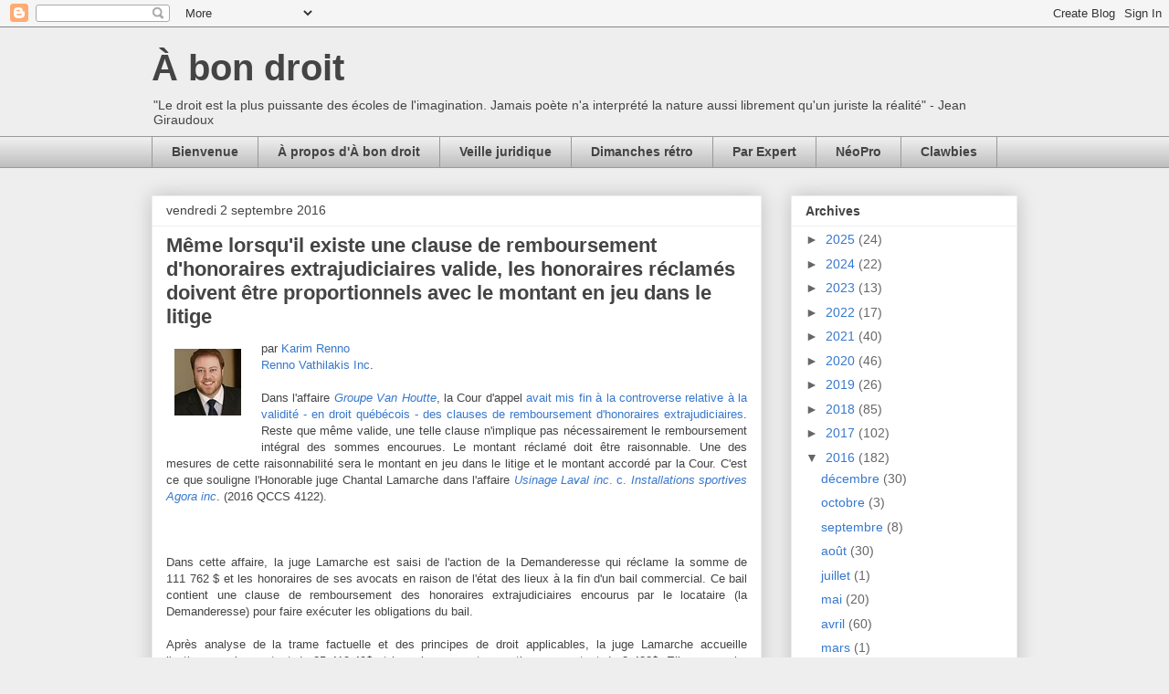

--- FILE ---
content_type: text/html; charset=UTF-8
request_url: http://www.abondroit.com/2016/09/meme-lorsquil-existe-une-clause-de.html
body_size: 27039
content:
<!DOCTYPE html>
<html class='v2' dir='ltr' xmlns='http://www.w3.org/1999/xhtml' xmlns:b='http://www.google.com/2005/gml/b' xmlns:data='http://www.google.com/2005/gml/data' xmlns:expr='http://www.google.com/2005/gml/expr'>
<head>
<link href='https://www.blogger.com/static/v1/widgets/335934321-css_bundle_v2.css' rel='stylesheet' type='text/css'/>
<meta content='IE=EmulateIE7' http-equiv='X-UA-Compatible'/>
<meta content='width=1100' name='viewport'/>
<meta content='text/html; charset=UTF-8' http-equiv='Content-Type'/>
<meta content='blogger' name='generator'/>
<link href='http://www.abondroit.com/favicon.ico' rel='icon' type='image/x-icon'/>
<link href='http://www.abondroit.com/2016/09/meme-lorsquil-existe-une-clause-de.html' rel='canonical'/>
<link rel="alternate" type="application/atom+xml" title="À bon droit - Atom" href="http://www.abondroit.com/feeds/posts/default" />
<link rel="alternate" type="application/rss+xml" title="À bon droit - RSS" href="http://www.abondroit.com/feeds/posts/default?alt=rss" />
<link rel="service.post" type="application/atom+xml" title="À bon droit - Atom" href="https://draft.blogger.com/feeds/3253662469109557251/posts/default" />

<link rel="alternate" type="application/atom+xml" title="À bon droit - Atom" href="http://www.abondroit.com/feeds/2377080422477458838/comments/default" />
<!--Can't find substitution for tag [blog.ieCssRetrofitLinks]-->
<link href='https://blogger.googleusercontent.com/img/b/R29vZ2xl/AVvXsEjqPuH2zYRiKdHn7GpXJDfL9innN0JbuENGKgfqWhz7FiwQDoFroPHSxjKQ-edybF3fr0A8h8JPeEHa1FgE6qbg2HqQ1Vct34iVR8JSg1EFs5yXjRLbeXWPh273PIoUc_o1arO3Q4wy9g-T/s1600/Renno_Karim.jpg' rel='image_src'/>
<meta content='http://www.abondroit.com/2016/09/meme-lorsquil-existe-une-clause-de.html' property='og:url'/>
<meta content='Même lorsqu&#39;il existe une clause de remboursement d&#39;honoraires extrajudiciaires valide, les honoraires réclamés doivent être proportionnels avec le montant en jeu dans le litige' property='og:title'/>
<meta content='Blogue juridique de droit québécois' property='og:description'/>
<meta content='https://blogger.googleusercontent.com/img/b/R29vZ2xl/AVvXsEjqPuH2zYRiKdHn7GpXJDfL9innN0JbuENGKgfqWhz7FiwQDoFroPHSxjKQ-edybF3fr0A8h8JPeEHa1FgE6qbg2HqQ1Vct34iVR8JSg1EFs5yXjRLbeXWPh273PIoUc_o1arO3Q4wy9g-T/w1200-h630-p-k-no-nu/Renno_Karim.jpg' property='og:image'/>
<title>À bon droit: Même lorsqu'il existe une clause de remboursement d'honoraires extrajudiciaires valide, les honoraires réclamés doivent être proportionnels avec le montant en jeu dans le litige</title>
<style id='page-skin-1' type='text/css'><!--
/*
-----------------------------------------------
Blogger Template Style
Name:     Awesome Inc.
Designer: Tina Chen
URL:      tinachen.org
----------------------------------------------- */
/* Content
----------------------------------------------- */
body {
font: normal normal 13px Arial, Tahoma, Helvetica, FreeSans, sans-serif;
color: #444444;
background: #eeeeee none repeat scroll top left;
}
html body .content-outer {
min-width: 0;
max-width: 100%;
width: 100%;
}
a:link {
text-decoration: none;
color: #3778cd;
}
a:visited {
text-decoration: none;
color: #4d469c;
}
a:hover {
text-decoration: underline;
color: #3778cd;
}
.body-fauxcolumn-outer .cap-top {
position: absolute;
z-index: 1;
height: 276px;
width: 100%;
background: transparent none repeat-x scroll top left;
_background-image: none;
}
/* Columns
----------------------------------------------- */
.content-inner {
padding: 0;
}
.header-inner .section {
margin: 0 16px;
}
.tabs-inner .section {
margin: 0 16px;
}
.main-inner {
padding-top: 30px;
}
.main-inner .column-center-inner,
.main-inner .column-left-inner,
.main-inner .column-right-inner {
padding: 0 5px;
}
*+html body .main-inner .column-center-inner {
margin-top: -30px;
}
#layout .main-inner .column-center-inner {
margin-top: 0;
}
/* Header
----------------------------------------------- */
.header-outer {
margin: 0 0 0 0;
background: transparent none repeat scroll 0 0;
}
.Header h1 {
font: normal bold 40px Arial, Tahoma, Helvetica, FreeSans, sans-serif;
color: #444444;
text-shadow: 0 0 -1px #000000;
}
.Header h1 a {
color: #444444;
}
.Header .description {
font: normal normal 14px Arial, Tahoma, Helvetica, FreeSans, sans-serif;
color: #444444;
}
.header-inner .Header .titlewrapper,
.header-inner .Header .descriptionwrapper {
padding-left: 0;
padding-right: 0;
margin-bottom: 0;
}
.header-inner .Header .titlewrapper {
padding-top: 22px;
}
/* Tabs
----------------------------------------------- */
.tabs-outer {
overflow: hidden;
position: relative;
background: #eeeeee url(//www.blogblog.com/1kt/awesomeinc/tabs_gradient_light.png) repeat scroll 0 0;
}
#layout .tabs-outer {
overflow: visible;
}
.tabs-cap-top, .tabs-cap-bottom {
position: absolute;
width: 100%;
border-top: 1px solid #999999;
}
.tabs-cap-bottom {
bottom: 0;
}
.tabs-inner .widget li a {
display: inline-block;
margin: 0;
padding: .6em 1.5em;
font: normal bold 14px Arial, Tahoma, Helvetica, FreeSans, sans-serif;
color: #444444;
border-top: 1px solid #999999;
border-bottom: 1px solid #999999;
border-left: 1px solid #999999;
height: 16px;
line-height: 16px;
}
.tabs-inner .widget li:last-child a {
border-right: 1px solid #999999;
}
.tabs-inner .widget li.selected a, .tabs-inner .widget li a:hover {
background: #666666 url(//www.blogblog.com/1kt/awesomeinc/tabs_gradient_light.png) repeat-x scroll 0 -100px;
color: #ffffff;
}
/* Headings
----------------------------------------------- */
h2 {
font: normal bold 14px Arial, Tahoma, Helvetica, FreeSans, sans-serif;
color: #444444;
}
/* Widgets
----------------------------------------------- */
.main-inner .section {
margin: 0 27px;
padding: 0;
}
.main-inner .column-left-outer,
.main-inner .column-right-outer {
margin-top: 0;
}
#layout .main-inner .column-left-outer,
#layout .main-inner .column-right-outer {
margin-top: 0;
}
.main-inner .column-left-inner,
.main-inner .column-right-inner {
background: transparent none repeat 0 0;
-moz-box-shadow: 0 0 0 rgba(0, 0, 0, .2);
-webkit-box-shadow: 0 0 0 rgba(0, 0, 0, .2);
-goog-ms-box-shadow: 0 0 0 rgba(0, 0, 0, .2);
box-shadow: 0 0 0 rgba(0, 0, 0, .2);
-moz-border-radius: 0;
-webkit-border-radius: 0;
-goog-ms-border-radius: 0;
border-radius: 0;
}
#layout .main-inner .column-left-inner,
#layout .main-inner .column-right-inner {
margin-top: 0;
}
.sidebar .widget {
font: normal normal 14px Arial, Tahoma, Helvetica, FreeSans, sans-serif;
color: #444444;
}
.sidebar .widget a:link {
color: #3778cd;
}
.sidebar .widget a:visited {
color: #4d469c;
}
.sidebar .widget a:hover {
color: #3778cd;
}
.sidebar .widget h2 {
text-shadow: 0 0 -1px #000000;
}
.main-inner .widget {
background-color: #ffffff;
border: 1px solid #eeeeee;
padding: 0 15px 15px;
margin: 20px -16px;
-moz-box-shadow: 0 0 20px rgba(0, 0, 0, .2);
-webkit-box-shadow: 0 0 20px rgba(0, 0, 0, .2);
-goog-ms-box-shadow: 0 0 20px rgba(0, 0, 0, .2);
box-shadow: 0 0 20px rgba(0, 0, 0, .2);
-moz-border-radius: 0;
-webkit-border-radius: 0;
-goog-ms-border-radius: 0;
border-radius: 0;
}
.main-inner .widget h2 {
margin: 0 -15px;
padding: .6em 15px .5em;
border-bottom: 1px solid transparent;
}
.footer-inner .widget h2 {
padding: 0 0 .4em;
border-bottom: 1px solid transparent;
}
.main-inner .widget h2 + div, .footer-inner .widget h2 + div {
border-top: 1px solid #eeeeee;
padding-top: 8px;
}
.main-inner .widget .widget-content {
margin: 0 -15px;
padding: 7px 15px 0;
}
.main-inner .widget ul, .main-inner .widget #ArchiveList ul.flat {
margin: -8px -15px 0;
padding: 0;
list-style: none;
}
.main-inner .widget #ArchiveList {
margin: -8px 0 0;
}
.main-inner .widget ul li, .main-inner .widget #ArchiveList ul.flat li {
padding: .5em 15px;
text-indent: 0;
color: #666666;
border-top: 1px solid #eeeeee;
border-bottom: 1px solid transparent;
}
.main-inner .widget #ArchiveList ul li {
padding-top: .25em;
padding-bottom: .25em;
}
.main-inner .widget ul li:first-child, .main-inner .widget #ArchiveList ul.flat li:first-child {
border-top: none;
}
.main-inner .widget ul li:last-child, .main-inner .widget #ArchiveList ul.flat li:last-child {
border-bottom: none;
}
.post-body {
position: relative;
}
.main-inner .widget .post-body ul {
padding: 0 2.5em;
margin: .5em 0;
list-style: disc;
}
.main-inner .widget .post-body ul li {
padding: 0.25em 0;
margin-bottom: .25em;
color: #444444;
border: none;
}
.footer-inner .widget ul {
padding: 0;
list-style: none;
}
.widget .zippy {
color: #666666;
}
/* Posts
----------------------------------------------- */
body .main-inner .Blog {
padding: 0;
margin-bottom: 1em;
background-color: transparent;
border: none;
-moz-box-shadow: 0 0 0 rgba(0, 0, 0, 0);
-webkit-box-shadow: 0 0 0 rgba(0, 0, 0, 0);
-goog-ms-box-shadow: 0 0 0 rgba(0, 0, 0, 0);
box-shadow: 0 0 0 rgba(0, 0, 0, 0);
}
.main-inner .section:last-child .Blog:last-child {
padding: 0;
margin-bottom: 1em;
}
.main-inner .widget h2.date-header {
margin: 0 -15px 1px;
padding: 0 0 0 0;
font: normal normal 14px Arial, Tahoma, Helvetica, FreeSans, sans-serif;
color: #444444;
background: transparent none no-repeat scroll top left;
border-top: 0 solid #eeeeee;
border-bottom: 1px solid transparent;
-moz-border-radius-topleft: 0;
-moz-border-radius-topright: 0;
-webkit-border-top-left-radius: 0;
-webkit-border-top-right-radius: 0;
border-top-left-radius: 0;
border-top-right-radius: 0;
position: static;
bottom: 100%;
right: 15px;
text-shadow: 0 0 -1px #000000;
}
.main-inner .widget h2.date-header span {
font: normal normal 14px Arial, Tahoma, Helvetica, FreeSans, sans-serif;
display: block;
padding: .5em 15px;
border-left: 0 solid #eeeeee;
border-right: 0 solid #eeeeee;
}
.date-outer {
position: relative;
margin: 30px 0 20px;
padding: 0 15px;
background-color: #ffffff;
border: 1px solid #eeeeee;
-moz-box-shadow: 0 0 20px rgba(0, 0, 0, .2);
-webkit-box-shadow: 0 0 20px rgba(0, 0, 0, .2);
-goog-ms-box-shadow: 0 0 20px rgba(0, 0, 0, .2);
box-shadow: 0 0 20px rgba(0, 0, 0, .2);
-moz-border-radius: 0;
-webkit-border-radius: 0;
-goog-ms-border-radius: 0;
border-radius: 0;
}
.date-outer:first-child {
margin-top: 0;
}
.date-outer:last-child {
margin-bottom: 20px;
-moz-border-radius-bottomleft: 0;
-moz-border-radius-bottomright: 0;
-webkit-border-bottom-left-radius: 0;
-webkit-border-bottom-right-radius: 0;
-goog-ms-border-bottom-left-radius: 0;
-goog-ms-border-bottom-right-radius: 0;
border-bottom-left-radius: 0;
border-bottom-right-radius: 0;
}
.date-posts {
margin: 0 -15px;
padding: 0 15px;
clear: both;
}
.post-outer, .inline-ad {
border-top: 1px solid #eeeeee;
margin: 0 -15px;
padding: 15px 15px;
}
.post-outer {
padding-bottom: 10px;
}
.post-outer:first-child {
padding-top: 0;
border-top: none;
}
.post-outer:last-child, .inline-ad:last-child {
border-bottom: none;
}
.post-body {
position: relative;
}
.post-body img {
padding: 8px;
background: transparent;
border: 1px solid transparent;
-moz-box-shadow: 0 0 0 rgba(0, 0, 0, .2);
-webkit-box-shadow: 0 0 0 rgba(0, 0, 0, .2);
box-shadow: 0 0 0 rgba(0, 0, 0, .2);
-moz-border-radius: 0;
-webkit-border-radius: 0;
border-radius: 0;
}
h3.post-title, h4 {
font: normal bold 22px Arial, Tahoma, Helvetica, FreeSans, sans-serif;
color: #444444;
}
h3.post-title a {
font: normal bold 22px Arial, Tahoma, Helvetica, FreeSans, sans-serif;
color: #444444;
}
h3.post-title a:hover {
color: #3778cd;
text-decoration: underline;
}
.post-header {
margin: 0 0 1em;
}
.post-body {
line-height: 1.4;
}
.post-outer h2 {
color: #444444;
}
.post-footer {
margin: 1.5em 0 0;
}
#blog-pager {
padding: 15px;
font-size: 120%;
background-color: #ffffff;
border: 1px solid #eeeeee;
-moz-box-shadow: 0 0 20px rgba(0, 0, 0, .2);
-webkit-box-shadow: 0 0 20px rgba(0, 0, 0, .2);
-goog-ms-box-shadow: 0 0 20px rgba(0, 0, 0, .2);
box-shadow: 0 0 20px rgba(0, 0, 0, .2);
-moz-border-radius: 0;
-webkit-border-radius: 0;
-goog-ms-border-radius: 0;
border-radius: 0;
-moz-border-radius-topleft: 0;
-moz-border-radius-topright: 0;
-webkit-border-top-left-radius: 0;
-webkit-border-top-right-radius: 0;
-goog-ms-border-top-left-radius: 0;
-goog-ms-border-top-right-radius: 0;
border-top-left-radius: 0;
border-top-right-radius-topright: 0;
margin-top: 1em;
}
.blog-feeds, .post-feeds {
margin: 1em 0;
text-align: center;
color: #444444;
}
.blog-feeds a, .post-feeds a {
color: #3778cd;
}
.blog-feeds a:visited, .post-feeds a:visited {
color: #4d469c;
}
.blog-feeds a:hover, .post-feeds a:hover {
color: #3778cd;
}
.post-outer .comments {
margin-top: 2em;
}
/* Comments
----------------------------------------------- */
.comments .comments-content .icon.blog-author {
background-repeat: no-repeat;
background-image: url([data-uri]);
}
.comments .comments-content .loadmore a {
border-top: 1px solid #999999;
border-bottom: 1px solid #999999;
}
.comments .continue {
border-top: 2px solid #999999;
}
/* Footer
----------------------------------------------- */
.footer-outer {
margin: -20px 0 -1px;
padding: 20px 0 0;
color: #444444;
overflow: hidden;
}
.footer-fauxborder-left {
border-top: 1px solid #eeeeee;
background: #ffffff none repeat scroll 0 0;
-moz-box-shadow: 0 0 20px rgba(0, 0, 0, .2);
-webkit-box-shadow: 0 0 20px rgba(0, 0, 0, .2);
-goog-ms-box-shadow: 0 0 20px rgba(0, 0, 0, .2);
box-shadow: 0 0 20px rgba(0, 0, 0, .2);
margin: 0 -20px;
}
/* Mobile
----------------------------------------------- */
body.mobile {
background-size: auto;
}
.mobile .body-fauxcolumn-outer {
background: transparent none repeat scroll top left;
}
*+html body.mobile .main-inner .column-center-inner {
margin-top: 0;
}
.mobile .main-inner .widget {
padding: 0 0 15px;
}
.mobile .main-inner .widget h2 + div,
.mobile .footer-inner .widget h2 + div {
border-top: none;
padding-top: 0;
}
.mobile .footer-inner .widget h2 {
padding: 0.5em 0;
border-bottom: none;
}
.mobile .main-inner .widget .widget-content {
margin: 0;
padding: 7px 0 0;
}
.mobile .main-inner .widget ul,
.mobile .main-inner .widget #ArchiveList ul.flat {
margin: 0 -15px 0;
}
.mobile .main-inner .widget h2.date-header {
right: 0;
}
.mobile .date-header span {
padding: 0.4em 0;
}
.mobile .date-outer:first-child {
margin-bottom: 0;
border: 1px solid #eeeeee;
-moz-border-radius-topleft: 0;
-moz-border-radius-topright: 0;
-webkit-border-top-left-radius: 0;
-webkit-border-top-right-radius: 0;
-goog-ms-border-top-left-radius: 0;
-goog-ms-border-top-right-radius: 0;
border-top-left-radius: 0;
border-top-right-radius: 0;
}
.mobile .date-outer {
border-color: #eeeeee;
border-width: 0 1px 1px;
}
.mobile .date-outer:last-child {
margin-bottom: 0;
}
.mobile .main-inner {
padding: 0;
}
.mobile .header-inner .section {
margin: 0;
}
.mobile .post-outer, .mobile .inline-ad {
padding: 5px 0;
}
.mobile .tabs-inner .section {
margin: 0 10px;
}
.mobile .main-inner .widget h2 {
margin: 0;
padding: 0;
}
.mobile .main-inner .widget h2.date-header span {
padding: 0;
}
.mobile .main-inner .widget .widget-content {
margin: 0;
padding: 7px 0 0;
}
.mobile #blog-pager {
border: 1px solid transparent;
background: #ffffff none repeat scroll 0 0;
}
.mobile .main-inner .column-left-inner,
.mobile .main-inner .column-right-inner {
background: transparent none repeat 0 0;
-moz-box-shadow: none;
-webkit-box-shadow: none;
-goog-ms-box-shadow: none;
box-shadow: none;
}
.mobile .date-posts {
margin: 0;
padding: 0;
}
.mobile .footer-fauxborder-left {
margin: 0;
border-top: inherit;
}
.mobile .main-inner .section:last-child .Blog:last-child {
margin-bottom: 0;
}
.mobile-index-contents {
color: #444444;
}
.mobile .mobile-link-button {
background: #3778cd url(//www.blogblog.com/1kt/awesomeinc/tabs_gradient_light.png) repeat scroll 0 0;
}
.mobile-link-button a:link, .mobile-link-button a:visited {
color: #ffffff;
}
.mobile .tabs-inner .PageList .widget-content {
background: transparent;
border-top: 1px solid;
border-color: #999999;
color: #444444;
}
.mobile .tabs-inner .PageList .widget-content .pagelist-arrow {
border-left: 1px solid #999999;
}

--></style>
<style id='template-skin-1' type='text/css'><!--
body {
min-width: 980px;
}
.content-outer, .content-fauxcolumn-outer, .region-inner {
min-width: 980px;
max-width: 980px;
_width: 980px;
}
.main-inner .columns {
padding-left: 0;
padding-right: 280px;
}
.main-inner .fauxcolumn-center-outer {
left: 0;
right: 280px;
/* IE6 does not respect left and right together */
_width: expression(this.parentNode.offsetWidth -
parseInt("0") -
parseInt("280px") + 'px');
}
.main-inner .fauxcolumn-left-outer {
width: 0;
}
.main-inner .fauxcolumn-right-outer {
width: 280px;
}
.main-inner .column-left-outer {
width: 0;
right: 100%;
margin-left: -0;
}
.main-inner .column-right-outer {
width: 280px;
margin-right: -280px;
}
#layout {
min-width: 0;
}
#layout .content-outer {
min-width: 0;
width: 800px;
}
#layout .region-inner {
min-width: 0;
width: auto;
}
--></style>
<link href='https://draft.blogger.com/dyn-css/authorization.css?targetBlogID=3253662469109557251&amp;zx=94c1023e-b0b8-4549-b878-e03e741f008b' media='none' onload='if(media!=&#39;all&#39;)media=&#39;all&#39;' rel='stylesheet'/><noscript><link href='https://draft.blogger.com/dyn-css/authorization.css?targetBlogID=3253662469109557251&amp;zx=94c1023e-b0b8-4549-b878-e03e741f008b' rel='stylesheet'/></noscript>
<meta name='google-adsense-platform-account' content='ca-host-pub-1556223355139109'/>
<meta name='google-adsense-platform-domain' content='blogspot.com'/>

</head>
<body class='loading variant-light'>
<div class='navbar section' id='navbar'><div class='widget Navbar' data-version='1' id='Navbar1'><script type="text/javascript">
    function setAttributeOnload(object, attribute, val) {
      if(window.addEventListener) {
        window.addEventListener('load',
          function(){ object[attribute] = val; }, false);
      } else {
        window.attachEvent('onload', function(){ object[attribute] = val; });
      }
    }
  </script>
<div id="navbar-iframe-container"></div>
<script type="text/javascript" src="https://apis.google.com/js/platform.js"></script>
<script type="text/javascript">
      gapi.load("gapi.iframes:gapi.iframes.style.bubble", function() {
        if (gapi.iframes && gapi.iframes.getContext) {
          gapi.iframes.getContext().openChild({
              url: 'https://draft.blogger.com/navbar/3253662469109557251?po\x3d2377080422477458838\x26origin\x3dhttp://www.abondroit.com',
              where: document.getElementById("navbar-iframe-container"),
              id: "navbar-iframe"
          });
        }
      });
    </script><script type="text/javascript">
(function() {
var script = document.createElement('script');
script.type = 'text/javascript';
script.src = '//pagead2.googlesyndication.com/pagead/js/google_top_exp.js';
var head = document.getElementsByTagName('head')[0];
if (head) {
head.appendChild(script);
}})();
</script>
</div></div>
<div class='body-fauxcolumns'>
<div class='fauxcolumn-outer body-fauxcolumn-outer'>
<div class='cap-top'>
<div class='cap-left'></div>
<div class='cap-right'></div>
</div>
<div class='fauxborder-left'>
<div class='fauxborder-right'></div>
<div class='fauxcolumn-inner'>
</div>
</div>
<div class='cap-bottom'>
<div class='cap-left'></div>
<div class='cap-right'></div>
</div>
</div>
</div>
<div class='content'>
<div class='content-fauxcolumns'>
<div class='fauxcolumn-outer content-fauxcolumn-outer'>
<div class='cap-top'>
<div class='cap-left'></div>
<div class='cap-right'></div>
</div>
<div class='fauxborder-left'>
<div class='fauxborder-right'></div>
<div class='fauxcolumn-inner'>
</div>
</div>
<div class='cap-bottom'>
<div class='cap-left'></div>
<div class='cap-right'></div>
</div>
</div>
</div>
<div class='content-outer'>
<div class='content-cap-top cap-top'>
<div class='cap-left'></div>
<div class='cap-right'></div>
</div>
<div class='fauxborder-left content-fauxborder-left'>
<div class='fauxborder-right content-fauxborder-right'></div>
<div class='content-inner'>
<header>
<div class='header-outer'>
<div class='header-cap-top cap-top'>
<div class='cap-left'></div>
<div class='cap-right'></div>
</div>
<div class='fauxborder-left header-fauxborder-left'>
<div class='fauxborder-right header-fauxborder-right'></div>
<div class='region-inner header-inner'>
<div class='header section' id='header'><div class='widget Header' data-version='1' id='Header1'>
<div id='header-inner'>
<div class='titlewrapper'>
<h1 class='title'>
<a href='http://www.abondroit.com/'>
À bon droit
</a>
</h1>
</div>
<div class='descriptionwrapper'>
<p class='description'><span>"Le droit est la plus puissante des écoles de l'imagination. Jamais poète n'a interprété la nature aussi librement qu'un juriste la réalité" - Jean Giraudoux</span></p>
</div>
</div>
</div></div>
</div>
</div>
<div class='header-cap-bottom cap-bottom'>
<div class='cap-left'></div>
<div class='cap-right'></div>
</div>
</div>
</header>
<div class='tabs-outer'>
<div class='tabs-cap-top cap-top'>
<div class='cap-left'></div>
<div class='cap-right'></div>
</div>
<div class='fauxborder-left tabs-fauxborder-left'>
<div class='fauxborder-right tabs-fauxborder-right'></div>
<div class='region-inner tabs-inner'>
<div class='tabs section' id='crosscol'><div class='widget PageList' data-version='1' id='PageList1'>
<h2>Pages</h2>
<div class='widget-content'>
<ul>
<li>
<a href='http://www.abondroit.com/search/label/Bienvenue'>Bienvenue</a>
</li>
<li>
<a href='http://www.abondroit.com/p/a-propos-da-bon-droit.html'>À propos d'À bon droit</a>
</li>
<li>
<a href='http://www.abondroit.com/search/label/Veille%20juridique'>Veille juridique </a>
</li>
<li>
<a href='http://www.abondroit.com/search/label/Dimanches%20r%C3%A9tro'>Dimanches rétro</a>
</li>
<li>
<a href='http://www.abondroit.com/search/label/Par%20Expert'>Par Expert</a>
</li>
<li>
<a href='http://www.abondroit.com/search/label/N%C3%A9oPro'>NéoPro</a>
</li>
<li>
<a href='http://www.abondroit.com/search/label/Clawbies'>Clawbies</a>
</li>
</ul>
<div class='clear'></div>
</div>
</div></div>
<div class='tabs no-items section' id='crosscol-overflow'></div>
</div>
</div>
<div class='tabs-cap-bottom cap-bottom'>
<div class='cap-left'></div>
<div class='cap-right'></div>
</div>
</div>
<div class='main-outer'>
<div class='main-cap-top cap-top'>
<div class='cap-left'></div>
<div class='cap-right'></div>
</div>
<div class='fauxborder-left main-fauxborder-left'>
<div class='fauxborder-right main-fauxborder-right'></div>
<div class='region-inner main-inner'>
<div class='columns fauxcolumns'>
<div class='fauxcolumn-outer fauxcolumn-center-outer'>
<div class='cap-top'>
<div class='cap-left'></div>
<div class='cap-right'></div>
</div>
<div class='fauxborder-left'>
<div class='fauxborder-right'></div>
<div class='fauxcolumn-inner'>
</div>
</div>
<div class='cap-bottom'>
<div class='cap-left'></div>
<div class='cap-right'></div>
</div>
</div>
<div class='fauxcolumn-outer fauxcolumn-left-outer'>
<div class='cap-top'>
<div class='cap-left'></div>
<div class='cap-right'></div>
</div>
<div class='fauxborder-left'>
<div class='fauxborder-right'></div>
<div class='fauxcolumn-inner'>
</div>
</div>
<div class='cap-bottom'>
<div class='cap-left'></div>
<div class='cap-right'></div>
</div>
</div>
<div class='fauxcolumn-outer fauxcolumn-right-outer'>
<div class='cap-top'>
<div class='cap-left'></div>
<div class='cap-right'></div>
</div>
<div class='fauxborder-left'>
<div class='fauxborder-right'></div>
<div class='fauxcolumn-inner'>
</div>
</div>
<div class='cap-bottom'>
<div class='cap-left'></div>
<div class='cap-right'></div>
</div>
</div>
<!-- corrects IE6 width calculation -->
<div class='columns-inner'>
<div class='column-center-outer'>
<div class='column-center-inner'>
<div class='main section' id='main'><div class='widget Blog' data-version='1' id='Blog1'>
<div class='blog-posts hfeed'>

          <div class="date-outer">
        
<h2 class='date-header'><span>vendredi 2 septembre 2016</span></h2>

          <div class="date-posts">
        
<div class='post-outer'>
<div class='post hentry' itemprop='blogPost' itemscope='itemscope' itemtype='http://schema.org/BlogPosting'>
<meta content='https://blogger.googleusercontent.com/img/b/R29vZ2xl/AVvXsEjqPuH2zYRiKdHn7GpXJDfL9innN0JbuENGKgfqWhz7FiwQDoFroPHSxjKQ-edybF3fr0A8h8JPeEHa1FgE6qbg2HqQ1Vct34iVR8JSg1EFs5yXjRLbeXWPh273PIoUc_o1arO3Q4wy9g-T/s1600/Renno_Karim.jpg' itemprop='image_url'/>
<meta content='3253662469109557251' itemprop='blogId'/>
<meta content='2377080422477458838' itemprop='postId'/>
<a name='2377080422477458838'></a>
<h3 class='post-title entry-title' itemprop='name'>
Même lorsqu'il existe une clause de remboursement d'honoraires extrajudiciaires valide, les honoraires réclamés doivent être proportionnels avec le montant en jeu dans le litige
</h3>
<div class='post-header'>
<div class='post-header-line-1'></div>
</div>
<div class='post-body entry-content' id='post-body-2377080422477458838' itemprop='description articleBody'>
<a href="https://blogger.googleusercontent.com/img/b/R29vZ2xl/AVvXsEjqPuH2zYRiKdHn7GpXJDfL9innN0JbuENGKgfqWhz7FiwQDoFroPHSxjKQ-edybF3fr0A8h8JPeEHa1FgE6qbg2HqQ1Vct34iVR8JSg1EFs5yXjRLbeXWPh273PIoUc_o1arO3Q4wy9g-T/s1600/Renno_Karim.jpg" imageanchor="1" style="clear: left; float: left; margin-bottom: 1em; margin-right: 1em;"><img border="0" src="https://blogger.googleusercontent.com/img/b/R29vZ2xl/AVvXsEjqPuH2zYRiKdHn7GpXJDfL9innN0JbuENGKgfqWhz7FiwQDoFroPHSxjKQ-edybF3fr0A8h8JPeEHa1FgE6qbg2HqQ1Vct34iVR8JSg1EFs5yXjRLbeXWPh273PIoUc_o1arO3Q4wy9g-T/s1600/Renno_Karim.jpg" /></a>par <a href="http://www.renvath.com/fr/karim-renno">Karim Renno</a> <br />

<a href="http://renvath.com/" target="_blank">Renno Vathilakis Inc</a>. <br />
<br />
<div style="text-align: justify;">
Dans l'affaire <i><a href="http://www.canlii.org/fr/qc/qcca/doc/2010/2010qcca1970/2010qcca1970.html" target="_blank">Groupe Van Houtte</a></i>, la Cour d'appel <a href="http://www.abondroit.com/2010/11/la-cour-d-confirme-la-validite-des.html" target="_blank">avait mis fin à la controverse relative à la validité - en droit québécois - des clauses de remboursement d'honoraires extrajudiciaires</a>. Reste que même valide, une telle clause n'implique pas nécessairement le remboursement intégral des sommes encourues. Le montant réclamé doit être raisonnable. Une des mesures de cette raisonnabilité sera le montant en jeu dans le litige et le montant accordé par la Cour. C'est ce que souligne l'Honorable juge Chantal Lamarche dans l'affaire <a href="https://www.canlii.org/fr/qc/qccs/doc/2016/2016qccs4122/2016qccs4122.html" target="_blank"><i>Usinage Laval inc</i>. c. <i>Installations sportives Agora inc</i></a>. (2016 QCCS 4122).</div>
<div style="text-align: justify;">
<br /></div>
<div style="text-align: justify;">
<a name="more"></a><br />
<br />
<div style="text-align: justify;">
Dans cette affaire, la juge Lamarche est saisi de l'action de la Demanderesse qui réclame la somme de 111&nbsp;762&nbsp;$ et les honoraires de ses avocats en raison de l'état des lieux à la fin d'un bail commercial. Ce bail contient une clause de remboursement des honoraires extrajudiciaires encourus par le locataire (la Demanderesse) pour faire exécuter les obligations du bail.</div>
<div style="text-align: justify;">
<br /></div>
<div style="text-align: justify;">
Après analyse de la trame factuelle et des principes de droit applicables, la juge Lamarche accueille l'action&nbsp;pour le montant de 25 419,49$&nbsp;et homologue une transaction au montant de 8 488$. Elle se penche ensuite sur la demande de remboursement des honoraires extrajudiciaires.</div>
<div style="text-align: justify;">
<br /></div>
<div style="text-align: justify;">
À cet égard, bien qu'elle reconnaisse la validité des clauses de remboursement des honoraires extrajudiciaires, elle indique que le montant des honoraires réclamés doit être raisonnable et proportionnel au montant réclamé et obtenu dans la condamnation. En l'instance, ces facteurs militent en faveur d'une réduction du montant accordé à titre d'honoraires extrajudiciaires:</div>
<blockquote class="tr_bq">
<div style="text-align: justify;">
[168]<span style="font: 7.0pt &quot;Times New Roman&quot;;">&nbsp;&nbsp; &nbsp; </span>La validité de la clause du bail prévoyant le remboursement par Agora des hono&#173;raires n&#8217;est plus véritablement contestée par Agora.&nbsp;</div>
</blockquote>
<blockquote class="tr_bq">
<div style="text-align: justify;">
[169]<span style="font: 7.0pt &quot;Times New Roman&quot;;">&nbsp;&nbsp; &nbsp; </span>D&#8217;ailleurs, depuis la décision de la Cour d&#8217;appel dans l&#8217;arrêt <i>Groupe Van Houtte inc.</i>, la validité de ce type de clause énoncée en termes suffisamment clairs dans un contrat conclu de gré à gré, comme en l&#8217;espèce, est reconnue.&nbsp;&nbsp;&nbsp;</div>
</blockquote>
<blockquote class="tr_bq">
<div style="text-align: justify;">
[170]<span style="font: 7.0pt &quot;Times New Roman&quot;;">&nbsp;&nbsp; &nbsp; </span>Toutefois, la jurisprudence précise que le Tribunal ne doit accorder les honoraires que dans la mesure où ceux-ci sont raisonnables.&nbsp; Dans l&#8217;arrêt <i>Groupe Van Houtte inc.</i><i>,</i> la Cour d&#8217;appel précise cette condition de la façon suivante&nbsp;:&nbsp;</div>
</blockquote>
<blockquote class="tr_bq">
<blockquote class="tr_bq">
<div style="text-align: justify;">
[124]&nbsp;&nbsp; &nbsp;&nbsp; Cela dit, il convient de rappeler, à l'instar de l'arrêt Compagnie Montréal Trust, que l'application des clauses contractuelles de ce genre doit se faire de manière raisonnable, sous le contrôle du tribunal, dans une perspective contextuelle. En fait, on doit lire dans toutes ces clauses, en filigrane, que seuls peuvent être réclamés les honoraires et débours raisonnablement encourus et non excessifs ou abusifs, dans le respect des métarègles issues des articles 6, 7 et 1375 C.c.Q. Les facteurs suivants peuvent notamment être considérés pour évaluer le caractère raisonnable de la réclamation : importance et difficulté du litige, temps qu'il était nécessaire d'y consacrer, mais aussi façon dont l'instance a été menée par la partie qui réclame le remboursement de ses honoraires extrajudiciaires (y compris en rapport avec l'utilité ou la pertinence des procédures), ainsi que raisonnabilité intrinsèque du taux horaire de l'avocat de cette partie ou du montant facturé, selon la formule convenue avec le client, pour assurer sa représentation dans l'instance. Il faut aussi, bien sûr, examiner la proportionnalité des honoraires réclamés au regard de la condamnation prononcée et l'ensemble du contexte.&nbsp;&nbsp;</div>
</blockquote>
</blockquote>
<blockquote class="tr_bq">
<blockquote class="tr_bq">
<div style="text-align: justify;">
[125]&nbsp;&nbsp; &nbsp;&nbsp; Ce contrôle judiciaire doit être exercé de façon rigoureuse, il va sans dire, pour éviter la surenchère de services juridiques ou de procédures ou l'exagération dans la fixation du taux ou du montant de la facturation, surenchère ou exagération qui pourraient résulter de la perspective que les honoraires d'avocat d'une partie soit payée par l'autre. Il va sans dire également que la partie qui réclame le remboursement de ses honoraires extrajudiciaires doit s'attendre et consent implicitement à lever une partie du secret professionnel qui l'unit à son avocat, dans la mesure nécessaire à la vérification du caractère raisonnable des honoraires en question.&nbsp;</div>
</blockquote>
</blockquote>
<blockquote class="tr_bq">
<div style="text-align: justify;">
[171]<span style="font: 7.0pt &quot;Times New Roman&quot;;">&nbsp;&nbsp; &nbsp; </span>Dans cet arrêt, la Cour d&#8217;appel réduit la condamnation aux honoraires à 25&nbsp;000&nbsp;$.&nbsp;</div>
</blockquote>
<blockquote class="tr_bq">
<div style="text-align: justify;">
[172]<span style="font: 7.0pt &quot;Times New Roman&quot;;">&nbsp;&nbsp; &nbsp; </span>En l&#8217;espèce, les honoraires d&#8217;avocats réclamés par Usinage s&#8217;élèvent à plus de 40&nbsp;000&nbsp;$ alors que le Tribunal condamne Agora à payer à Usinage la somme de 25&nbsp;419,49&nbsp;$ en sus du montant de la transaction.&nbsp;</div>
</blockquote>
<blockquote class="tr_bq">
<div style="text-align: justify;">
[173]<span style="font: 7.0pt &quot;Times New Roman&quot;;">&nbsp;&nbsp; &nbsp; </span>Le Tribunal considère qu&#8217;à la lumière des enseignements de la Cour d&#8217;appel dans l&#8217;arrêt <i>Groupe Van Houtte inc.</i><i> </i>les honoraires réclamés doivent être réduits parce qu'ils ne sont pas proportionnels en regard de la condamnation prononcée dans la perspective de l&#8217;application de la clause précitée du bail.&nbsp; </div>
</blockquote>
Référence : [2016] ABD 351</div>
<div style='clear: both;'></div>
</div>
<div class='post-footer'>
<div class='post-footer-line post-footer-line-1'><span class='post-timestamp'>
à
<meta content='http://www.abondroit.com/2016/09/meme-lorsquil-existe-une-clause-de.html' itemprop='url'/>
<a class='timestamp-link' href='http://www.abondroit.com/2016/09/meme-lorsquil-existe-une-clause-de.html' rel='bookmark' title='permanent link'><abbr class='published' itemprop='datePublished' title='2016-09-02T04:00:00-04:00'>04 h 00</abbr></a>
</span>
<span class='post-comment-link'>
</span>
<div class='post-share-buttons goog-inline-block'>
<a class='goog-inline-block share-button sb-email' href='https://draft.blogger.com/share-post.g?blogID=3253662469109557251&postID=2377080422477458838&target=email' target='_blank' title='Envoyer ce message par courriel'><span class='share-button-link-text'>Envoyer ce message par courriel</span></a><a class='goog-inline-block share-button sb-blog' href='https://draft.blogger.com/share-post.g?blogID=3253662469109557251&postID=2377080422477458838&target=blog' onclick='window.open(this.href, "_blank", "height=270,width=475"); return false;' target='_blank' title='BlogThis!'><span class='share-button-link-text'>BlogThis!</span></a><a class='goog-inline-block share-button sb-twitter' href='https://draft.blogger.com/share-post.g?blogID=3253662469109557251&postID=2377080422477458838&target=twitter' target='_blank' title='Partager sur X'><span class='share-button-link-text'>Partager sur X</span></a><a class='goog-inline-block share-button sb-facebook' href='https://draft.blogger.com/share-post.g?blogID=3253662469109557251&postID=2377080422477458838&target=facebook' onclick='window.open(this.href, "_blank", "height=430,width=640"); return false;' target='_blank' title='Partager sur Facebook'><span class='share-button-link-text'>Partager sur Facebook</span></a><a class='goog-inline-block share-button sb-pinterest' href='https://draft.blogger.com/share-post.g?blogID=3253662469109557251&postID=2377080422477458838&target=pinterest' target='_blank' title='Partager sur Pinterest'><span class='share-button-link-text'>Partager sur Pinterest</span></a>
</div>
<span class='post-icons'>
<span class='item-action'>
<a href='https://draft.blogger.com/email-post/3253662469109557251/2377080422477458838' title='Envoyer le message par courriel'>
<img alt='' class='icon-action' height='13' src='http://img1.blogblog.com/img/icon18_email.gif' width='18'/>
</a>
</span>
<span class='item-control blog-admin pid-1889304304'>
<a href='https://draft.blogger.com/post-edit.g?blogID=3253662469109557251&postID=2377080422477458838&from=pencil' title='Modifier le message'>
<img alt='' class='icon-action' height='18' src='https://resources.blogblog.com/img/icon18_edit_allbkg.gif' width='18'/>
</a>
</span>
</span>
</div>
<div class='post-footer-line post-footer-line-2'><span class='post-labels'>
Libellés :
<a href='http://www.abondroit.com/search/label/Bail' rel='tag'>Bail</a>,
<a href='http://www.abondroit.com/search/label/Bail%20commercial' rel='tag'>Bail commercial</a>,
<a href='http://www.abondroit.com/search/label/Clause%20de%20remboursement%20d%27honoraires%20extrajudiciaires' rel='tag'>Clause de remboursement d&#39;honoraires extrajudiciaires</a>,
<a href='http://www.abondroit.com/search/label/Contrats' rel='tag'>Contrats</a>,
<a href='http://www.abondroit.com/search/label/Droit%20immobilier' rel='tag'>Droit immobilier</a>,
<a href='http://www.abondroit.com/search/label/Remboursement%20d%27honoraires%20extrajudiciaires' rel='tag'>Remboursement d&#39;honoraires extrajudiciaires</a>
</span>
</div>
<div class='post-footer-line post-footer-line-3'></div>
</div>
</div>
<div class='comments' id='comments'>
<a name='comments'></a>
<h4>Aucun commentaire:</h4>
<div id='Blog1_comments-block-wrapper'>
<dl class='avatar-comment-indent' id='comments-block'>
</dl>
</div>
<p class='comment-footer'>
<div class='comment-form'>
<a name='comment-form'></a>
<h4 id='comment-post-message'>Publier un commentaire</h4>
<p>Notre équipe vous encourage fortement à partager avec nous et nos lecteurs vos commentaires et impressions afin d&#39;alimenter les discussions à propos de nos billets. Cependant, afin d&#39;éviter les abus et les dérapages, veuillez noter que tout commentaire devra être approuvé par un modérateur avant d&#39;être publié et que nous conservons l&#39;entière discrétion de ne pas publier tout commentaire jugé inapproprié.</p>
<a href='https://draft.blogger.com/comment/frame/3253662469109557251?po=2377080422477458838&hl=fr-CA&saa=85391&origin=http://www.abondroit.com' id='comment-editor-src'></a>
<iframe allowtransparency='true' class='blogger-iframe-colorize blogger-comment-from-post' frameborder='0' height='410px' id='comment-editor' name='comment-editor' src='' width='100%'></iframe>
<script src='https://www.blogger.com/static/v1/jsbin/2830521187-comment_from_post_iframe.js' type='text/javascript'></script>
<script type='text/javascript'>
      BLOG_CMT_createIframe('https://draft.blogger.com/rpc_relay.html');
    </script>
</div>
</p>
</div>
</div>

        </div></div>
      
</div>
<div class='blog-pager' id='blog-pager'>
<span id='blog-pager-newer-link'>
<a class='blog-pager-newer-link' href='http://www.abondroit.com/2016/09/letendue-de-la-bonne-foi.html' id='Blog1_blog-pager-newer-link' title='Message plus récent'>Message plus récent</a>
</span>
<span id='blog-pager-older-link'>
<a class='blog-pager-older-link' href='http://www.abondroit.com/2016/09/retour-sur-la-question-de-la-balance.html' id='Blog1_blog-pager-older-link' title='Messages plus anciens'>Messages plus anciens</a>
</span>
<a class='home-link' href='http://www.abondroit.com/'>Accueil</a>
</div>
<div class='clear'></div>
<div class='post-feeds'>
<div class='feed-links'>
S'abonner à :
<a class='feed-link' href='http://www.abondroit.com/feeds/2377080422477458838/comments/default' target='_blank' type='application/atom+xml'>Publier des commentaires (Atom)</a>
</div>
</div>
</div></div>
</div>
</div>
<div class='column-left-outer'>
<div class='column-left-inner'>
<aside>
</aside>
</div>
</div>
<div class='column-right-outer'>
<div class='column-right-inner'>
<aside>
<div class='sidebar section' id='sidebar-right-1'><div class='widget BlogArchive' data-version='1' id='BlogArchive1'>
<h2>Archives</h2>
<div class='widget-content'>
<div id='ArchiveList'>
<div id='BlogArchive1_ArchiveList'>
<ul class='hierarchy'>
<li class='archivedate collapsed'>
<a class='toggle' href='javascript:void(0)'>
<span class='zippy'>

        &#9658;&#160;
      
</span>
</a>
<a class='post-count-link' href='http://www.abondroit.com/2025/'>
2025
</a>
<span class='post-count' dir='ltr'>(24)</span>
<ul class='hierarchy'>
<li class='archivedate collapsed'>
<a class='post-count-link' href='http://www.abondroit.com/2025/10/'>
octobre
</a>
<span class='post-count' dir='ltr'>(6)</span>
</li>
</ul>
<ul class='hierarchy'>
<li class='archivedate collapsed'>
<a class='post-count-link' href='http://www.abondroit.com/2025/05/'>
mai
</a>
<span class='post-count' dir='ltr'>(12)</span>
</li>
</ul>
<ul class='hierarchy'>
<li class='archivedate collapsed'>
<a class='post-count-link' href='http://www.abondroit.com/2025/01/'>
janvier
</a>
<span class='post-count' dir='ltr'>(6)</span>
</li>
</ul>
</li>
</ul>
<ul class='hierarchy'>
<li class='archivedate collapsed'>
<a class='toggle' href='javascript:void(0)'>
<span class='zippy'>

        &#9658;&#160;
      
</span>
</a>
<a class='post-count-link' href='http://www.abondroit.com/2024/'>
2024
</a>
<span class='post-count' dir='ltr'>(22)</span>
<ul class='hierarchy'>
<li class='archivedate collapsed'>
<a class='post-count-link' href='http://www.abondroit.com/2024/12/'>
décembre
</a>
<span class='post-count' dir='ltr'>(5)</span>
</li>
</ul>
<ul class='hierarchy'>
<li class='archivedate collapsed'>
<a class='post-count-link' href='http://www.abondroit.com/2024/01/'>
janvier
</a>
<span class='post-count' dir='ltr'>(17)</span>
</li>
</ul>
</li>
</ul>
<ul class='hierarchy'>
<li class='archivedate collapsed'>
<a class='toggle' href='javascript:void(0)'>
<span class='zippy'>

        &#9658;&#160;
      
</span>
</a>
<a class='post-count-link' href='http://www.abondroit.com/2023/'>
2023
</a>
<span class='post-count' dir='ltr'>(13)</span>
<ul class='hierarchy'>
<li class='archivedate collapsed'>
<a class='post-count-link' href='http://www.abondroit.com/2023/12/'>
décembre
</a>
<span class='post-count' dir='ltr'>(1)</span>
</li>
</ul>
<ul class='hierarchy'>
<li class='archivedate collapsed'>
<a class='post-count-link' href='http://www.abondroit.com/2023/11/'>
novembre
</a>
<span class='post-count' dir='ltr'>(9)</span>
</li>
</ul>
<ul class='hierarchy'>
<li class='archivedate collapsed'>
<a class='post-count-link' href='http://www.abondroit.com/2023/01/'>
janvier
</a>
<span class='post-count' dir='ltr'>(3)</span>
</li>
</ul>
</li>
</ul>
<ul class='hierarchy'>
<li class='archivedate collapsed'>
<a class='toggle' href='javascript:void(0)'>
<span class='zippy'>

        &#9658;&#160;
      
</span>
</a>
<a class='post-count-link' href='http://www.abondroit.com/2022/'>
2022
</a>
<span class='post-count' dir='ltr'>(17)</span>
<ul class='hierarchy'>
<li class='archivedate collapsed'>
<a class='post-count-link' href='http://www.abondroit.com/2022/06/'>
juin
</a>
<span class='post-count' dir='ltr'>(6)</span>
</li>
</ul>
<ul class='hierarchy'>
<li class='archivedate collapsed'>
<a class='post-count-link' href='http://www.abondroit.com/2022/05/'>
mai
</a>
<span class='post-count' dir='ltr'>(4)</span>
</li>
</ul>
<ul class='hierarchy'>
<li class='archivedate collapsed'>
<a class='post-count-link' href='http://www.abondroit.com/2022/01/'>
janvier
</a>
<span class='post-count' dir='ltr'>(7)</span>
</li>
</ul>
</li>
</ul>
<ul class='hierarchy'>
<li class='archivedate collapsed'>
<a class='toggle' href='javascript:void(0)'>
<span class='zippy'>

        &#9658;&#160;
      
</span>
</a>
<a class='post-count-link' href='http://www.abondroit.com/2021/'>
2021
</a>
<span class='post-count' dir='ltr'>(40)</span>
<ul class='hierarchy'>
<li class='archivedate collapsed'>
<a class='post-count-link' href='http://www.abondroit.com/2021/12/'>
décembre
</a>
<span class='post-count' dir='ltr'>(4)</span>
</li>
</ul>
<ul class='hierarchy'>
<li class='archivedate collapsed'>
<a class='post-count-link' href='http://www.abondroit.com/2021/10/'>
octobre
</a>
<span class='post-count' dir='ltr'>(1)</span>
</li>
</ul>
<ul class='hierarchy'>
<li class='archivedate collapsed'>
<a class='post-count-link' href='http://www.abondroit.com/2021/09/'>
septembre
</a>
<span class='post-count' dir='ltr'>(24)</span>
</li>
</ul>
<ul class='hierarchy'>
<li class='archivedate collapsed'>
<a class='post-count-link' href='http://www.abondroit.com/2021/04/'>
avril
</a>
<span class='post-count' dir='ltr'>(11)</span>
</li>
</ul>
</li>
</ul>
<ul class='hierarchy'>
<li class='archivedate collapsed'>
<a class='toggle' href='javascript:void(0)'>
<span class='zippy'>

        &#9658;&#160;
      
</span>
</a>
<a class='post-count-link' href='http://www.abondroit.com/2020/'>
2020
</a>
<span class='post-count' dir='ltr'>(46)</span>
<ul class='hierarchy'>
<li class='archivedate collapsed'>
<a class='post-count-link' href='http://www.abondroit.com/2020/04/'>
avril
</a>
<span class='post-count' dir='ltr'>(8)</span>
</li>
</ul>
<ul class='hierarchy'>
<li class='archivedate collapsed'>
<a class='post-count-link' href='http://www.abondroit.com/2020/03/'>
mars
</a>
<span class='post-count' dir='ltr'>(29)</span>
</li>
</ul>
<ul class='hierarchy'>
<li class='archivedate collapsed'>
<a class='post-count-link' href='http://www.abondroit.com/2020/01/'>
janvier
</a>
<span class='post-count' dir='ltr'>(9)</span>
</li>
</ul>
</li>
</ul>
<ul class='hierarchy'>
<li class='archivedate collapsed'>
<a class='toggle' href='javascript:void(0)'>
<span class='zippy'>

        &#9658;&#160;
      
</span>
</a>
<a class='post-count-link' href='http://www.abondroit.com/2019/'>
2019
</a>
<span class='post-count' dir='ltr'>(26)</span>
<ul class='hierarchy'>
<li class='archivedate collapsed'>
<a class='post-count-link' href='http://www.abondroit.com/2019/08/'>
août
</a>
<span class='post-count' dir='ltr'>(10)</span>
</li>
</ul>
<ul class='hierarchy'>
<li class='archivedate collapsed'>
<a class='post-count-link' href='http://www.abondroit.com/2019/01/'>
janvier
</a>
<span class='post-count' dir='ltr'>(16)</span>
</li>
</ul>
</li>
</ul>
<ul class='hierarchy'>
<li class='archivedate collapsed'>
<a class='toggle' href='javascript:void(0)'>
<span class='zippy'>

        &#9658;&#160;
      
</span>
</a>
<a class='post-count-link' href='http://www.abondroit.com/2018/'>
2018
</a>
<span class='post-count' dir='ltr'>(85)</span>
<ul class='hierarchy'>
<li class='archivedate collapsed'>
<a class='post-count-link' href='http://www.abondroit.com/2018/02/'>
février
</a>
<span class='post-count' dir='ltr'>(23)</span>
</li>
</ul>
<ul class='hierarchy'>
<li class='archivedate collapsed'>
<a class='post-count-link' href='http://www.abondroit.com/2018/01/'>
janvier
</a>
<span class='post-count' dir='ltr'>(62)</span>
</li>
</ul>
</li>
</ul>
<ul class='hierarchy'>
<li class='archivedate collapsed'>
<a class='toggle' href='javascript:void(0)'>
<span class='zippy'>

        &#9658;&#160;
      
</span>
</a>
<a class='post-count-link' href='http://www.abondroit.com/2017/'>
2017
</a>
<span class='post-count' dir='ltr'>(102)</span>
<ul class='hierarchy'>
<li class='archivedate collapsed'>
<a class='post-count-link' href='http://www.abondroit.com/2017/12/'>
décembre
</a>
<span class='post-count' dir='ltr'>(6)</span>
</li>
</ul>
<ul class='hierarchy'>
<li class='archivedate collapsed'>
<a class='post-count-link' href='http://www.abondroit.com/2017/11/'>
novembre
</a>
<span class='post-count' dir='ltr'>(2)</span>
</li>
</ul>
<ul class='hierarchy'>
<li class='archivedate collapsed'>
<a class='post-count-link' href='http://www.abondroit.com/2017/09/'>
septembre
</a>
<span class='post-count' dir='ltr'>(10)</span>
</li>
</ul>
<ul class='hierarchy'>
<li class='archivedate collapsed'>
<a class='post-count-link' href='http://www.abondroit.com/2017/08/'>
août
</a>
<span class='post-count' dir='ltr'>(3)</span>
</li>
</ul>
<ul class='hierarchy'>
<li class='archivedate collapsed'>
<a class='post-count-link' href='http://www.abondroit.com/2017/07/'>
juillet
</a>
<span class='post-count' dir='ltr'>(30)</span>
</li>
</ul>
<ul class='hierarchy'>
<li class='archivedate collapsed'>
<a class='post-count-link' href='http://www.abondroit.com/2017/06/'>
juin
</a>
<span class='post-count' dir='ltr'>(1)</span>
</li>
</ul>
<ul class='hierarchy'>
<li class='archivedate collapsed'>
<a class='post-count-link' href='http://www.abondroit.com/2017/05/'>
mai
</a>
<span class='post-count' dir='ltr'>(4)</span>
</li>
</ul>
<ul class='hierarchy'>
<li class='archivedate collapsed'>
<a class='post-count-link' href='http://www.abondroit.com/2017/04/'>
avril
</a>
<span class='post-count' dir='ltr'>(14)</span>
</li>
</ul>
<ul class='hierarchy'>
<li class='archivedate collapsed'>
<a class='post-count-link' href='http://www.abondroit.com/2017/01/'>
janvier
</a>
<span class='post-count' dir='ltr'>(32)</span>
</li>
</ul>
</li>
</ul>
<ul class='hierarchy'>
<li class='archivedate expanded'>
<a class='toggle' href='javascript:void(0)'>
<span class='zippy toggle-open'>

        &#9660;&#160;
      
</span>
</a>
<a class='post-count-link' href='http://www.abondroit.com/2016/'>
2016
</a>
<span class='post-count' dir='ltr'>(182)</span>
<ul class='hierarchy'>
<li class='archivedate collapsed'>
<a class='post-count-link' href='http://www.abondroit.com/2016/12/'>
décembre
</a>
<span class='post-count' dir='ltr'>(30)</span>
</li>
</ul>
<ul class='hierarchy'>
<li class='archivedate collapsed'>
<a class='post-count-link' href='http://www.abondroit.com/2016/10/'>
octobre
</a>
<span class='post-count' dir='ltr'>(3)</span>
</li>
</ul>
<ul class='hierarchy'>
<li class='archivedate expanded'>
<a class='post-count-link' href='http://www.abondroit.com/2016/09/'>
septembre
</a>
<span class='post-count' dir='ltr'>(8)</span>
</li>
</ul>
<ul class='hierarchy'>
<li class='archivedate collapsed'>
<a class='post-count-link' href='http://www.abondroit.com/2016/08/'>
août
</a>
<span class='post-count' dir='ltr'>(30)</span>
</li>
</ul>
<ul class='hierarchy'>
<li class='archivedate collapsed'>
<a class='post-count-link' href='http://www.abondroit.com/2016/07/'>
juillet
</a>
<span class='post-count' dir='ltr'>(1)</span>
</li>
</ul>
<ul class='hierarchy'>
<li class='archivedate collapsed'>
<a class='post-count-link' href='http://www.abondroit.com/2016/05/'>
mai
</a>
<span class='post-count' dir='ltr'>(20)</span>
</li>
</ul>
<ul class='hierarchy'>
<li class='archivedate collapsed'>
<a class='post-count-link' href='http://www.abondroit.com/2016/04/'>
avril
</a>
<span class='post-count' dir='ltr'>(60)</span>
</li>
</ul>
<ul class='hierarchy'>
<li class='archivedate collapsed'>
<a class='post-count-link' href='http://www.abondroit.com/2016/03/'>
mars
</a>
<span class='post-count' dir='ltr'>(1)</span>
</li>
</ul>
<ul class='hierarchy'>
<li class='archivedate collapsed'>
<a class='post-count-link' href='http://www.abondroit.com/2016/01/'>
janvier
</a>
<span class='post-count' dir='ltr'>(29)</span>
</li>
</ul>
</li>
</ul>
<ul class='hierarchy'>
<li class='archivedate collapsed'>
<a class='toggle' href='javascript:void(0)'>
<span class='zippy'>

        &#9658;&#160;
      
</span>
</a>
<a class='post-count-link' href='http://www.abondroit.com/2015/'>
2015
</a>
<span class='post-count' dir='ltr'>(297)</span>
<ul class='hierarchy'>
<li class='archivedate collapsed'>
<a class='post-count-link' href='http://www.abondroit.com/2015/11/'>
novembre
</a>
<span class='post-count' dir='ltr'>(16)</span>
</li>
</ul>
<ul class='hierarchy'>
<li class='archivedate collapsed'>
<a class='post-count-link' href='http://www.abondroit.com/2015/10/'>
octobre
</a>
<span class='post-count' dir='ltr'>(17)</span>
</li>
</ul>
<ul class='hierarchy'>
<li class='archivedate collapsed'>
<a class='post-count-link' href='http://www.abondroit.com/2015/09/'>
septembre
</a>
<span class='post-count' dir='ltr'>(5)</span>
</li>
</ul>
<ul class='hierarchy'>
<li class='archivedate collapsed'>
<a class='post-count-link' href='http://www.abondroit.com/2015/08/'>
août
</a>
<span class='post-count' dir='ltr'>(5)</span>
</li>
</ul>
<ul class='hierarchy'>
<li class='archivedate collapsed'>
<a class='post-count-link' href='http://www.abondroit.com/2015/07/'>
juillet
</a>
<span class='post-count' dir='ltr'>(9)</span>
</li>
</ul>
<ul class='hierarchy'>
<li class='archivedate collapsed'>
<a class='post-count-link' href='http://www.abondroit.com/2015/06/'>
juin
</a>
<span class='post-count' dir='ltr'>(25)</span>
</li>
</ul>
<ul class='hierarchy'>
<li class='archivedate collapsed'>
<a class='post-count-link' href='http://www.abondroit.com/2015/05/'>
mai
</a>
<span class='post-count' dir='ltr'>(16)</span>
</li>
</ul>
<ul class='hierarchy'>
<li class='archivedate collapsed'>
<a class='post-count-link' href='http://www.abondroit.com/2015/04/'>
avril
</a>
<span class='post-count' dir='ltr'>(32)</span>
</li>
</ul>
<ul class='hierarchy'>
<li class='archivedate collapsed'>
<a class='post-count-link' href='http://www.abondroit.com/2015/03/'>
mars
</a>
<span class='post-count' dir='ltr'>(54)</span>
</li>
</ul>
<ul class='hierarchy'>
<li class='archivedate collapsed'>
<a class='post-count-link' href='http://www.abondroit.com/2015/02/'>
février
</a>
<span class='post-count' dir='ltr'>(56)</span>
</li>
</ul>
<ul class='hierarchy'>
<li class='archivedate collapsed'>
<a class='post-count-link' href='http://www.abondroit.com/2015/01/'>
janvier
</a>
<span class='post-count' dir='ltr'>(62)</span>
</li>
</ul>
</li>
</ul>
<ul class='hierarchy'>
<li class='archivedate collapsed'>
<a class='toggle' href='javascript:void(0)'>
<span class='zippy'>

        &#9658;&#160;
      
</span>
</a>
<a class='post-count-link' href='http://www.abondroit.com/2014/'>
2014
</a>
<span class='post-count' dir='ltr'>(718)</span>
<ul class='hierarchy'>
<li class='archivedate collapsed'>
<a class='post-count-link' href='http://www.abondroit.com/2014/12/'>
décembre
</a>
<span class='post-count' dir='ltr'>(65)</span>
</li>
</ul>
<ul class='hierarchy'>
<li class='archivedate collapsed'>
<a class='post-count-link' href='http://www.abondroit.com/2014/11/'>
novembre
</a>
<span class='post-count' dir='ltr'>(60)</span>
</li>
</ul>
<ul class='hierarchy'>
<li class='archivedate collapsed'>
<a class='post-count-link' href='http://www.abondroit.com/2014/10/'>
octobre
</a>
<span class='post-count' dir='ltr'>(62)</span>
</li>
</ul>
<ul class='hierarchy'>
<li class='archivedate collapsed'>
<a class='post-count-link' href='http://www.abondroit.com/2014/09/'>
septembre
</a>
<span class='post-count' dir='ltr'>(60)</span>
</li>
</ul>
<ul class='hierarchy'>
<li class='archivedate collapsed'>
<a class='post-count-link' href='http://www.abondroit.com/2014/08/'>
août
</a>
<span class='post-count' dir='ltr'>(62)</span>
</li>
</ul>
<ul class='hierarchy'>
<li class='archivedate collapsed'>
<a class='post-count-link' href='http://www.abondroit.com/2014/07/'>
juillet
</a>
<span class='post-count' dir='ltr'>(63)</span>
</li>
</ul>
<ul class='hierarchy'>
<li class='archivedate collapsed'>
<a class='post-count-link' href='http://www.abondroit.com/2014/06/'>
juin
</a>
<span class='post-count' dir='ltr'>(61)</span>
</li>
</ul>
<ul class='hierarchy'>
<li class='archivedate collapsed'>
<a class='post-count-link' href='http://www.abondroit.com/2014/05/'>
mai
</a>
<span class='post-count' dir='ltr'>(59)</span>
</li>
</ul>
<ul class='hierarchy'>
<li class='archivedate collapsed'>
<a class='post-count-link' href='http://www.abondroit.com/2014/04/'>
avril
</a>
<span class='post-count' dir='ltr'>(57)</span>
</li>
</ul>
<ul class='hierarchy'>
<li class='archivedate collapsed'>
<a class='post-count-link' href='http://www.abondroit.com/2014/03/'>
mars
</a>
<span class='post-count' dir='ltr'>(58)</span>
</li>
</ul>
<ul class='hierarchy'>
<li class='archivedate collapsed'>
<a class='post-count-link' href='http://www.abondroit.com/2014/02/'>
février
</a>
<span class='post-count' dir='ltr'>(52)</span>
</li>
</ul>
<ul class='hierarchy'>
<li class='archivedate collapsed'>
<a class='post-count-link' href='http://www.abondroit.com/2014/01/'>
janvier
</a>
<span class='post-count' dir='ltr'>(59)</span>
</li>
</ul>
</li>
</ul>
<ul class='hierarchy'>
<li class='archivedate collapsed'>
<a class='toggle' href='javascript:void(0)'>
<span class='zippy'>

        &#9658;&#160;
      
</span>
</a>
<a class='post-count-link' href='http://www.abondroit.com/2013/'>
2013
</a>
<span class='post-count' dir='ltr'>(631)</span>
<ul class='hierarchy'>
<li class='archivedate collapsed'>
<a class='post-count-link' href='http://www.abondroit.com/2013/12/'>
décembre
</a>
<span class='post-count' dir='ltr'>(55)</span>
</li>
</ul>
<ul class='hierarchy'>
<li class='archivedate collapsed'>
<a class='post-count-link' href='http://www.abondroit.com/2013/11/'>
novembre
</a>
<span class='post-count' dir='ltr'>(51)</span>
</li>
</ul>
<ul class='hierarchy'>
<li class='archivedate collapsed'>
<a class='post-count-link' href='http://www.abondroit.com/2013/10/'>
octobre
</a>
<span class='post-count' dir='ltr'>(55)</span>
</li>
</ul>
<ul class='hierarchy'>
<li class='archivedate collapsed'>
<a class='post-count-link' href='http://www.abondroit.com/2013/09/'>
septembre
</a>
<span class='post-count' dir='ltr'>(51)</span>
</li>
</ul>
<ul class='hierarchy'>
<li class='archivedate collapsed'>
<a class='post-count-link' href='http://www.abondroit.com/2013/08/'>
août
</a>
<span class='post-count' dir='ltr'>(53)</span>
</li>
</ul>
<ul class='hierarchy'>
<li class='archivedate collapsed'>
<a class='post-count-link' href='http://www.abondroit.com/2013/07/'>
juillet
</a>
<span class='post-count' dir='ltr'>(55)</span>
</li>
</ul>
<ul class='hierarchy'>
<li class='archivedate collapsed'>
<a class='post-count-link' href='http://www.abondroit.com/2013/06/'>
juin
</a>
<span class='post-count' dir='ltr'>(50)</span>
</li>
</ul>
<ul class='hierarchy'>
<li class='archivedate collapsed'>
<a class='post-count-link' href='http://www.abondroit.com/2013/05/'>
mai
</a>
<span class='post-count' dir='ltr'>(54)</span>
</li>
</ul>
<ul class='hierarchy'>
<li class='archivedate collapsed'>
<a class='post-count-link' href='http://www.abondroit.com/2013/04/'>
avril
</a>
<span class='post-count' dir='ltr'>(52)</span>
</li>
</ul>
<ul class='hierarchy'>
<li class='archivedate collapsed'>
<a class='post-count-link' href='http://www.abondroit.com/2013/03/'>
mars
</a>
<span class='post-count' dir='ltr'>(52)</span>
</li>
</ul>
<ul class='hierarchy'>
<li class='archivedate collapsed'>
<a class='post-count-link' href='http://www.abondroit.com/2013/02/'>
février
</a>
<span class='post-count' dir='ltr'>(48)</span>
</li>
</ul>
<ul class='hierarchy'>
<li class='archivedate collapsed'>
<a class='post-count-link' href='http://www.abondroit.com/2013/01/'>
janvier
</a>
<span class='post-count' dir='ltr'>(55)</span>
</li>
</ul>
</li>
</ul>
<ul class='hierarchy'>
<li class='archivedate collapsed'>
<a class='toggle' href='javascript:void(0)'>
<span class='zippy'>

        &#9658;&#160;
      
</span>
</a>
<a class='post-count-link' href='http://www.abondroit.com/2012/'>
2012
</a>
<span class='post-count' dir='ltr'>(518)</span>
<ul class='hierarchy'>
<li class='archivedate collapsed'>
<a class='post-count-link' href='http://www.abondroit.com/2012/12/'>
décembre
</a>
<span class='post-count' dir='ltr'>(54)</span>
</li>
</ul>
<ul class='hierarchy'>
<li class='archivedate collapsed'>
<a class='post-count-link' href='http://www.abondroit.com/2012/11/'>
novembre
</a>
<span class='post-count' dir='ltr'>(52)</span>
</li>
</ul>
<ul class='hierarchy'>
<li class='archivedate collapsed'>
<a class='post-count-link' href='http://www.abondroit.com/2012/10/'>
octobre
</a>
<span class='post-count' dir='ltr'>(57)</span>
</li>
</ul>
<ul class='hierarchy'>
<li class='archivedate collapsed'>
<a class='post-count-link' href='http://www.abondroit.com/2012/09/'>
septembre
</a>
<span class='post-count' dir='ltr'>(40)</span>
</li>
</ul>
<ul class='hierarchy'>
<li class='archivedate collapsed'>
<a class='post-count-link' href='http://www.abondroit.com/2012/08/'>
août
</a>
<span class='post-count' dir='ltr'>(46)</span>
</li>
</ul>
<ul class='hierarchy'>
<li class='archivedate collapsed'>
<a class='post-count-link' href='http://www.abondroit.com/2012/07/'>
juillet
</a>
<span class='post-count' dir='ltr'>(46)</span>
</li>
</ul>
<ul class='hierarchy'>
<li class='archivedate collapsed'>
<a class='post-count-link' href='http://www.abondroit.com/2012/06/'>
juin
</a>
<span class='post-count' dir='ltr'>(44)</span>
</li>
</ul>
<ul class='hierarchy'>
<li class='archivedate collapsed'>
<a class='post-count-link' href='http://www.abondroit.com/2012/05/'>
mai
</a>
<span class='post-count' dir='ltr'>(47)</span>
</li>
</ul>
<ul class='hierarchy'>
<li class='archivedate collapsed'>
<a class='post-count-link' href='http://www.abondroit.com/2012/04/'>
avril
</a>
<span class='post-count' dir='ltr'>(32)</span>
</li>
</ul>
<ul class='hierarchy'>
<li class='archivedate collapsed'>
<a class='post-count-link' href='http://www.abondroit.com/2012/03/'>
mars
</a>
<span class='post-count' dir='ltr'>(32)</span>
</li>
</ul>
<ul class='hierarchy'>
<li class='archivedate collapsed'>
<a class='post-count-link' href='http://www.abondroit.com/2012/02/'>
février
</a>
<span class='post-count' dir='ltr'>(31)</span>
</li>
</ul>
<ul class='hierarchy'>
<li class='archivedate collapsed'>
<a class='post-count-link' href='http://www.abondroit.com/2012/01/'>
janvier
</a>
<span class='post-count' dir='ltr'>(37)</span>
</li>
</ul>
</li>
</ul>
<ul class='hierarchy'>
<li class='archivedate collapsed'>
<a class='toggle' href='javascript:void(0)'>
<span class='zippy'>

        &#9658;&#160;
      
</span>
</a>
<a class='post-count-link' href='http://www.abondroit.com/2011/'>
2011
</a>
<span class='post-count' dir='ltr'>(418)</span>
<ul class='hierarchy'>
<li class='archivedate collapsed'>
<a class='post-count-link' href='http://www.abondroit.com/2011/12/'>
décembre
</a>
<span class='post-count' dir='ltr'>(36)</span>
</li>
</ul>
<ul class='hierarchy'>
<li class='archivedate collapsed'>
<a class='post-count-link' href='http://www.abondroit.com/2011/11/'>
novembre
</a>
<span class='post-count' dir='ltr'>(34)</span>
</li>
</ul>
<ul class='hierarchy'>
<li class='archivedate collapsed'>
<a class='post-count-link' href='http://www.abondroit.com/2011/10/'>
octobre
</a>
<span class='post-count' dir='ltr'>(33)</span>
</li>
</ul>
<ul class='hierarchy'>
<li class='archivedate collapsed'>
<a class='post-count-link' href='http://www.abondroit.com/2011/09/'>
septembre
</a>
<span class='post-count' dir='ltr'>(30)</span>
</li>
</ul>
<ul class='hierarchy'>
<li class='archivedate collapsed'>
<a class='post-count-link' href='http://www.abondroit.com/2011/08/'>
août
</a>
<span class='post-count' dir='ltr'>(35)</span>
</li>
</ul>
<ul class='hierarchy'>
<li class='archivedate collapsed'>
<a class='post-count-link' href='http://www.abondroit.com/2011/07/'>
juillet
</a>
<span class='post-count' dir='ltr'>(31)</span>
</li>
</ul>
<ul class='hierarchy'>
<li class='archivedate collapsed'>
<a class='post-count-link' href='http://www.abondroit.com/2011/06/'>
juin
</a>
<span class='post-count' dir='ltr'>(37)</span>
</li>
</ul>
<ul class='hierarchy'>
<li class='archivedate collapsed'>
<a class='post-count-link' href='http://www.abondroit.com/2011/05/'>
mai
</a>
<span class='post-count' dir='ltr'>(37)</span>
</li>
</ul>
<ul class='hierarchy'>
<li class='archivedate collapsed'>
<a class='post-count-link' href='http://www.abondroit.com/2011/04/'>
avril
</a>
<span class='post-count' dir='ltr'>(37)</span>
</li>
</ul>
<ul class='hierarchy'>
<li class='archivedate collapsed'>
<a class='post-count-link' href='http://www.abondroit.com/2011/03/'>
mars
</a>
<span class='post-count' dir='ltr'>(39)</span>
</li>
</ul>
<ul class='hierarchy'>
<li class='archivedate collapsed'>
<a class='post-count-link' href='http://www.abondroit.com/2011/02/'>
février
</a>
<span class='post-count' dir='ltr'>(34)</span>
</li>
</ul>
<ul class='hierarchy'>
<li class='archivedate collapsed'>
<a class='post-count-link' href='http://www.abondroit.com/2011/01/'>
janvier
</a>
<span class='post-count' dir='ltr'>(35)</span>
</li>
</ul>
</li>
</ul>
<ul class='hierarchy'>
<li class='archivedate collapsed'>
<a class='toggle' href='javascript:void(0)'>
<span class='zippy'>

        &#9658;&#160;
      
</span>
</a>
<a class='post-count-link' href='http://www.abondroit.com/2010/'>
2010
</a>
<span class='post-count' dir='ltr'>(214)</span>
<ul class='hierarchy'>
<li class='archivedate collapsed'>
<a class='post-count-link' href='http://www.abondroit.com/2010/12/'>
décembre
</a>
<span class='post-count' dir='ltr'>(36)</span>
</li>
</ul>
<ul class='hierarchy'>
<li class='archivedate collapsed'>
<a class='post-count-link' href='http://www.abondroit.com/2010/11/'>
novembre
</a>
<span class='post-count' dir='ltr'>(39)</span>
</li>
</ul>
<ul class='hierarchy'>
<li class='archivedate collapsed'>
<a class='post-count-link' href='http://www.abondroit.com/2010/10/'>
octobre
</a>
<span class='post-count' dir='ltr'>(26)</span>
</li>
</ul>
<ul class='hierarchy'>
<li class='archivedate collapsed'>
<a class='post-count-link' href='http://www.abondroit.com/2010/09/'>
septembre
</a>
<span class='post-count' dir='ltr'>(36)</span>
</li>
</ul>
<ul class='hierarchy'>
<li class='archivedate collapsed'>
<a class='post-count-link' href='http://www.abondroit.com/2010/08/'>
août
</a>
<span class='post-count' dir='ltr'>(29)</span>
</li>
</ul>
<ul class='hierarchy'>
<li class='archivedate collapsed'>
<a class='post-count-link' href='http://www.abondroit.com/2010/07/'>
juillet
</a>
<span class='post-count' dir='ltr'>(27)</span>
</li>
</ul>
<ul class='hierarchy'>
<li class='archivedate collapsed'>
<a class='post-count-link' href='http://www.abondroit.com/2010/06/'>
juin
</a>
<span class='post-count' dir='ltr'>(16)</span>
</li>
</ul>
<ul class='hierarchy'>
<li class='archivedate collapsed'>
<a class='post-count-link' href='http://www.abondroit.com/2010/05/'>
mai
</a>
<span class='post-count' dir='ltr'>(5)</span>
</li>
</ul>
</li>
</ul>
</div>
</div>
<div class='clear'></div>
</div>
</div><div class='widget LinkList' data-version='1' id='LinkList1'>
<h2>Nos blogues juridiques préférés</h2>
<div class='widget-content'>
<ul>
<li><a href='https://blogueaquidedroit.wordpress.com/'>À qui de droit (Université de Sherbrooke)</a></li>
<li><a href='http://administrativelawmatters.com'>Administrative Law Matters (Paul Daly)</a></li>
<li><a href='http://www.barrysookman.com/'>Barry Sookman (propriété intellectuelle)</a></li>
<li><a href='http://imk.ca/blogue/'>Blog d'IMK</a></li>
<li><a href='http://lccjti.ca/blogue/'>Cadre juridique des technologies de l'information</a></li>
<li><a href='http://canliiconnects.org/fr'>CanLII Connecte</a></li>
<li><a href='http://www.nationalmagazine.ca/Members/yvesf.aspx'>CBA National Magazine (Yves Faguy)</a></li>
<li><a href='http://www.quebecemployerlaw.com/'>Conseiller de l'employeur (McCarthy Tétrault)</a></li>
<li><a href='https://www.cowlinglegal.com/blog'>Cowling Legal Freelance</a></li>
<li><a href='http://www.culturelibre.ca/'>culturelibre.ca (Olivier Charbonneau)</a></li>
<li><a href='http://doubleaspectblog.wordpress.com/'>Double Aspect (Droit constitutionnel - Leonid Sirota) </a></li>
<li><a href='http://www.droit-inc.com/'>Droit Inc. (actualité juridique)</a></li>
<li><a href='http://droitdu.net/'>Droitdu.net (Vincent Gautrais)</a></li>
<li><a href='http://www.edilex.com/blogue'>Edilex (général)</a></li>
<li><a href='http://blog.firstreference.com/'>First Reference (Droit du travail)</a></li>
<li><a href='http://international-litigation-blog.com/'>International Litigation Blog</a></li>
<li><a href='http://coutureetassocies.com/blogue-juridique/'>Julie Couture (Droit criminel)</a></li>
<li><a href='http://juris-blogging.com/'>Juris Blogging (Edith Guillermont)</a></li>
<li><a href='http://www.blogueducrl.com/'>Le Blogue du CRL</a></li>
<li><a href='http://droitcriminel.blogspot.com/'>Le droit au silence (Droit criminel - Véronique Robert)</a></li>
<li><a href='http://legalminimum.blogspot.ca/'>Legal Minimum (IP - Don McGowan)</a></li>
<li><a href='http://lettersblogatory.com/'>Letters Blogatory (droit international privé)</a></li>
<li><a href='http://www.michaelgeist.ca/'>Michael Geist (technologie et droit d'auteur)</a></li>
<li><a href='http://www.popehat.com/'>Popehat (Ken White)</a></li>
<li><a href='http://www.slaw.ca/'>Slaw (général)</a></li>
<li><a href='https://www.sqdi.org/blogue/'>Société québécoise de droit international</a></li>
<li><a href='http://blogue.soquij.qc.ca/'>SOQUIJ|Le Blogue (général)</a></li>
<li><a href='http://sossinblog.osgoode.yorku.ca/'>Sossin's Law Blog (droit public)</a></li>
<li><a href='http://wiselaw.blogspot.com/'>Wise Law Blog (actualité juridique)</a></li>
</ul>
<div class='clear'></div>
</div>
</div><div class='widget HTML' data-version='1' id='HTML3'>
<div class='widget-content'>
<a href="http://www.clawbies.ca/" style="display:block"><img style="border: 0;" src="http://www.clawbies.ca/badges/clawbies-finalist-2014.png" alt="2014 Canadian Law Blog Finalist" /></a>
</div>
<div class='clear'></div>
</div><div class='widget HTML' data-version='1' id='HTML2'>
<div class='widget-content'>
<a href="http://www.clawbies.ca/" style="display:block"><img style="border: 0;" src="http://www.clawbies.ca/badges/clawbies-finalist-2013.png" alt="2013 Canadian Law Blog Finalist" /></a>
</div>
<div class='clear'></div>
</div><div class='widget HTML' data-version='1' id='HTML1'>
<div class='widget-content'>
<a href="http://www.clawbies.ca/" style="display:block"><img style="border: 0;" src="http://www.clawbies.ca/badges/clawbies-winner-2012.png" alt="2012 Canadian Law Blog Awards Winner" /></a>
</div>
<div class='clear'></div>
</div><div class='widget Label' data-version='1' id='Label1'>
<h2>Index analytique</h2>
<div class='widget-content cloud-label-widget-content'>
<span class='label-size label-size-3'>
<a dir='ltr' href='http://www.abondroit.com/search/label/2870%20C.c.Q.'>2870 C.c.Q.</a>
<span class='label-count' dir='ltr'>(10)</span>
</span>
<span class='label-size label-size-3'>
<a dir='ltr' href='http://www.abondroit.com/search/label/4.2%20C.p.c.'>4.2 C.p.c.</a>
<span class='label-count' dir='ltr'>(21)</span>
</span>
<span class='label-size label-size-3'>
<a dir='ltr' href='http://www.abondroit.com/search/label/51%20C.p.c.'>51 C.p.c.</a>
<span class='label-count' dir='ltr'>(15)</span>
</span>
<span class='label-size label-size-4'>
<a dir='ltr' href='http://www.abondroit.com/search/label/54.1%20C.p.c.'>54.1 C.p.c.</a>
<span class='label-count' dir='ltr'>(166)</span>
</span>
<span class='label-size label-size-3'>
<a dir='ltr' href='http://www.abondroit.com/search/label/Abus%20de%20droit'>Abus de droit</a>
<span class='label-count' dir='ltr'>(29)</span>
</span>
<span class='label-size label-size-1'>
<a dir='ltr' href='http://www.abondroit.com/search/label/Abus%20de%20position%20dominante'>Abus de position dominante</a>
<span class='label-count' dir='ltr'>(1)</span>
</span>
<span class='label-size label-size-4'>
<a dir='ltr' href='http://www.abondroit.com/search/label/abus%20de%20proc%C3%A9dure'>abus de procédure</a>
<span class='label-count' dir='ltr'>(154)</span>
</span>
<span class='label-size label-size-2'>
<a dir='ltr' href='http://www.abondroit.com/search/label/Acceptation%20des%20risques'>Acceptation des risques</a>
<span class='label-count' dir='ltr'>(3)</span>
</span>
<span class='label-size label-size-1'>
<a dir='ltr' href='http://www.abondroit.com/search/label/Acceptation%20tacite'>Acceptation tacite</a>
<span class='label-count' dir='ltr'>(2)</span>
</span>
<span class='label-size label-size-2'>
<a dir='ltr' href='http://www.abondroit.com/search/label/Acc%C3%A8s%20%C3%A0%20l%27information'>Accès à l&#39;information</a>
<span class='label-count' dir='ltr'>(5)</span>
</span>
<span class='label-size label-size-1'>
<a dir='ltr' href='http://www.abondroit.com/search/label/Acquiescement%20%C3%A0%20jugement'>Acquiescement à jugement</a>
<span class='label-count' dir='ltr'>(1)</span>
</span>
<span class='label-size label-size-2'>
<a dir='ltr' href='http://www.abondroit.com/search/label/Acte%20authentique'>Acte authentique</a>
<span class='label-count' dir='ltr'>(3)</span>
</span>
<span class='label-size label-size-1'>
<a dir='ltr' href='http://www.abondroit.com/search/label/Acte%20juridique'>Acte juridique</a>
<span class='label-count' dir='ltr'>(2)</span>
</span>
<span class='label-size label-size-2'>
<a dir='ltr' href='http://www.abondroit.com/search/label/Acte%20notari%C3%A9'>Acte notarié</a>
<span class='label-count' dir='ltr'>(5)</span>
</span>
<span class='label-size label-size-2'>
<a dir='ltr' href='http://www.abondroit.com/search/label/Acte%20pass%C3%A9%20dans%20le%20cours%20des%20activit%C3%A9s%20d%27une%20entreprise'>Acte passé dans le cours des activités d&#39;une entreprise</a>
<span class='label-count' dir='ltr'>(6)</span>
</span>
<span class='label-size label-size-1'>
<a dir='ltr' href='http://www.abondroit.com/search/label/Acte%20semi-authentique'>Acte semi-authentique</a>
<span class='label-count' dir='ltr'>(1)</span>
</span>
<span class='label-size label-size-2'>
<a dir='ltr' href='http://www.abondroit.com/search/label/Action%20d%C3%A9riv%C3%A9e'>Action dérivée</a>
<span class='label-count' dir='ltr'>(3)</span>
</span>
<span class='label-size label-size-3'>
<a dir='ltr' href='http://www.abondroit.com/search/label/Action%20en%20garantie'>Action en garantie</a>
<span class='label-count' dir='ltr'>(10)</span>
</span>
<span class='label-size label-size-3'>
<a dir='ltr' href='http://www.abondroit.com/search/label/Action%20en%20inopposabilit%C3%A9'>Action en inopposabilité</a>
<span class='label-count' dir='ltr'>(21)</span>
</span>
<span class='label-size label-size-1'>
<a dir='ltr' href='http://www.abondroit.com/search/label/Action%20en%20revendication'>Action en revendication</a>
<span class='label-count' dir='ltr'>(1)</span>
</span>
<span class='label-size label-size-1'>
<a dir='ltr' href='http://www.abondroit.com/search/label/Action%20mixte'>Action mixte</a>
<span class='label-count' dir='ltr'>(1)</span>
</span>
<span class='label-size label-size-1'>
<a dir='ltr' href='http://www.abondroit.com/search/label/Action%20oblique'>Action oblique</a>
<span class='label-count' dir='ltr'>(1)</span>
</span>
<span class='label-size label-size-1'>
<a dir='ltr' href='http://www.abondroit.com/search/label/Action%20personnelle'>Action personnelle</a>
<span class='label-count' dir='ltr'>(1)</span>
</span>
<span class='label-size label-size-1'>
<a dir='ltr' href='http://www.abondroit.com/search/label/Action%20r%C3%A9elle'>Action réelle</a>
<span class='label-count' dir='ltr'>(2)</span>
</span>
<span class='label-size label-size-2'>
<a dir='ltr' href='http://www.abondroit.com/search/label/Administration%20du%20bien%20d%27autrui'>Administration du bien d&#39;autrui</a>
<span class='label-count' dir='ltr'>(5)</span>
</span>
<span class='label-size label-size-2'>
<a dir='ltr' href='http://www.abondroit.com/search/label/Admissibilit%C3%A9'>Admissibilité</a>
<span class='label-count' dir='ltr'>(8)</span>
</span>
<span class='label-size label-size-3'>
<a dir='ltr' href='http://www.abondroit.com/search/label/Affidavit'>Affidavit</a>
<span class='label-count' dir='ltr'>(26)</span>
</span>
<span class='label-size label-size-1'>
<a dir='ltr' href='http://www.abondroit.com/search/label/Agent'>Agent</a>
<span class='label-count' dir='ltr'>(1)</span>
</span>
<span class='label-size label-size-3'>
<a dir='ltr' href='http://www.abondroit.com/search/label/Alter%20Ego'>Alter Ego</a>
<span class='label-count' dir='ltr'>(14)</span>
</span>
<span class='label-size label-size-2'>
<a dir='ltr' href='http://www.abondroit.com/search/label/Am%C3%A9nagement%20et%20urbanisme'>Aménagement et urbanisme</a>
<span class='label-count' dir='ltr'>(5)</span>
</span>
<span class='label-size label-size-4'>
<a dir='ltr' href='http://www.abondroit.com/search/label/Amendement'>Amendement</a>
<span class='label-count' dir='ltr'>(65)</span>
</span>
<span class='label-size label-size-3'>
<a dir='ltr' href='http://www.abondroit.com/search/label/Annonce'>Annonce</a>
<span class='label-count' dir='ltr'>(27)</span>
</span>
<span class='label-size label-size-1'>
<a dir='ltr' href='http://www.abondroit.com/search/label/Anti-suit%20injunction'>Anti-suit injunction</a>
<span class='label-count' dir='ltr'>(1)</span>
</span>
<span class='label-size label-size-2'>
<a dir='ltr' href='http://www.abondroit.com/search/label/Anton%20Piller'>Anton Piller</a>
<span class='label-count' dir='ltr'>(3)</span>
</span>
<span class='label-size label-size-5'>
<a dir='ltr' href='http://www.abondroit.com/search/label/Appel'>Appel</a>
<span class='label-count' dir='ltr'>(251)</span>
</span>
<span class='label-size label-size-1'>
<a dir='ltr' href='http://www.abondroit.com/search/label/Appel%20abusif'>Appel abusif</a>
<span class='label-count' dir='ltr'>(2)</span>
</span>
<span class='label-size label-size-2'>
<a dir='ltr' href='http://www.abondroit.com/search/label/Appel%20d%27offres'>Appel d&#39;offres</a>
<span class='label-count' dir='ltr'>(3)</span>
</span>
<span class='label-size label-size-2'>
<a dir='ltr' href='http://www.abondroit.com/search/label/Appel%20incident'>Appel incident</a>
<span class='label-count' dir='ltr'>(6)</span>
</span>
<span class='label-size label-size-4'>
<a dir='ltr' href='http://www.abondroit.com/search/label/Arbitrage'>Arbitrage</a>
<span class='label-count' dir='ltr'>(66)</span>
</span>
<span class='label-size label-size-1'>
<a dir='ltr' href='http://www.abondroit.com/search/label/Arr%C3%AAt%20des%20proc%C3%A9dures'>Arrêt des procédures</a>
<span class='label-count' dir='ltr'>(1)</span>
</span>
<span class='label-size label-size-1'>
<a dir='ltr' href='http://www.abondroit.com/search/label/Artisan'>Artisan</a>
<span class='label-count' dir='ltr'>(1)</span>
</span>
<span class='label-size label-size-1'>
<a dir='ltr' href='http://www.abondroit.com/search/label/Assiette'>Assiette</a>
<span class='label-count' dir='ltr'>(2)</span>
</span>
<span class='label-size label-size-1'>
<a dir='ltr' href='http://www.abondroit.com/search/label/Association'>Association</a>
<span class='label-count' dir='ltr'>(2)</span>
</span>
<span class='label-size label-size-2'>
<a dir='ltr' href='http://www.abondroit.com/search/label/Assurance%20automobile'>Assurance automobile</a>
<span class='label-count' dir='ltr'>(5)</span>
</span>
<span class='label-size label-size-3'>
<a dir='ltr' href='http://www.abondroit.com/search/label/Assurances'>Assurances</a>
<span class='label-count' dir='ltr'>(21)</span>
</span>
<span class='label-size label-size-1'>
<a dir='ltr' href='http://www.abondroit.com/search/label/Attentes%20raisonnables'>Attentes raisonnables</a>
<span class='label-count' dir='ltr'>(1)</span>
</span>
<span class='label-size label-size-2'>
<a dir='ltr' href='http://www.abondroit.com/search/label/Audi%20alteram%20partem'>Audi alteram partem</a>
<span class='label-count' dir='ltr'>(8)</span>
</span>
<span class='label-size label-size-4'>
<a dir='ltr' href='http://www.abondroit.com/search/label/Autorisation'>Autorisation</a>
<span class='label-count' dir='ltr'>(79)</span>
</span>
<span class='label-size label-size-3'>
<a dir='ltr' href='http://www.abondroit.com/search/label/Aveu'>Aveu</a>
<span class='label-count' dir='ltr'>(21)</span>
</span>
<span class='label-size label-size-2'>
<a dir='ltr' href='http://www.abondroit.com/search/label/Aveu%20extrajudiciaire'>Aveu extrajudiciaire</a>
<span class='label-count' dir='ltr'>(6)</span>
</span>
<span class='label-size label-size-2'>
<a dir='ltr' href='http://www.abondroit.com/search/label/Aveu%20judiciaire'>Aveu judiciaire</a>
<span class='label-count' dir='ltr'>(9)</span>
</span>
<span class='label-size label-size-2'>
<a dir='ltr' href='http://www.abondroit.com/search/label/Avis'>Avis</a>
<span class='label-count' dir='ltr'>(4)</span>
</span>
<span class='label-size label-size-1'>
<a dir='ltr' href='http://www.abondroit.com/search/label/Avis%20aux%20membres'>Avis aux membres</a>
<span class='label-count' dir='ltr'>(1)</span>
</span>
<span class='label-size label-size-1'>
<a dir='ltr' href='http://www.abondroit.com/search/label/Avis%20d%27intention'>Avis d&#39;intention</a>
<span class='label-count' dir='ltr'>(2)</span>
</span>
<span class='label-size label-size-4'>
<a dir='ltr' href='http://www.abondroit.com/search/label/Bail'>Bail</a>
<span class='label-count' dir='ltr'>(64)</span>
</span>
<span class='label-size label-size-4'>
<a dir='ltr' href='http://www.abondroit.com/search/label/Bail%20commercial'>Bail commercial</a>
<span class='label-count' dir='ltr'>(64)</span>
</span>
<span class='label-size label-size-2'>
<a dir='ltr' href='http://www.abondroit.com/search/label/Bail%20de%20logement'>Bail de logement</a>
<span class='label-count' dir='ltr'>(7)</span>
</span>
<span class='label-size label-size-1'>
<a dir='ltr' href='http://www.abondroit.com/search/label/Bail%20emphyt%C3%A9otique'>Bail emphytéotique</a>
<span class='label-count' dir='ltr'>(1)</span>
</span>
<span class='label-size label-size-3'>
<a dir='ltr' href='http://www.abondroit.com/search/label/Balance%20des%20inconv%C3%A9nients'>Balance des inconvénients</a>
<span class='label-count' dir='ltr'>(11)</span>
</span>
<span class='label-size label-size-2'>
<a dir='ltr' href='http://www.abondroit.com/search/label/Biens'>Biens</a>
<span class='label-count' dir='ltr'>(5)</span>
</span>
<span class='label-size label-size-1'>
<a dir='ltr' href='http://www.abondroit.com/search/label/Bienvenue'>Bienvenue</a>
<span class='label-count' dir='ltr'>(1)</span>
</span>
<span class='label-size label-size-1'>
<a dir='ltr' href='http://www.abondroit.com/search/label/Billet%20%C3%A0%20demande'>Billet à demande</a>
<span class='label-count' dir='ltr'>(1)</span>
</span>
<span class='label-size label-size-4'>
<a dir='ltr' href='http://www.abondroit.com/search/label/Bonne%20foi'>Bonne foi</a>
<span class='label-count' dir='ltr'>(49)</span>
</span>
<span class='label-size label-size-1'>
<a dir='ltr' href='http://www.abondroit.com/search/label/Bornage'>Bornage</a>
<span class='label-count' dir='ltr'>(2)</span>
</span>
<span class='label-size label-size-2'>
<a dir='ltr' href='http://www.abondroit.com/search/label/Brevets'>Brevets</a>
<span class='label-count' dir='ltr'>(3)</span>
</span>
<span class='label-size label-size-2'>
<a dir='ltr' href='http://www.abondroit.com/search/label/Capacit%C3%A9%20d%27ester%20en%20justice'>Capacité d&#39;ester en justice</a>
<span class='label-count' dir='ltr'>(3)</span>
</span>
<span class='label-size label-size-2'>
<a dir='ltr' href='http://www.abondroit.com/search/label/Capacit%C3%A9%20de%20tester'>Capacité de tester</a>
<span class='label-count' dir='ltr'>(6)</span>
</span>
<span class='label-size label-size-2'>
<a dir='ltr' href='http://www.abondroit.com/search/label/Captation'>Captation</a>
<span class='label-count' dir='ltr'>(5)</span>
</span>
<span class='label-size label-size-1'>
<a dir='ltr' href='http://www.abondroit.com/search/label/Cause'>Cause</a>
<span class='label-count' dir='ltr'>(1)</span>
</span>
<span class='label-size label-size-3'>
<a dir='ltr' href='http://www.abondroit.com/search/label/Cautionnement'>Cautionnement</a>
<span class='label-count' dir='ltr'>(16)</span>
</span>
<span class='label-size label-size-3'>
<a dir='ltr' href='http://www.abondroit.com/search/label/Cautionnement%20pour%20frais'>Cautionnement pour frais</a>
<span class='label-count' dir='ltr'>(16)</span>
</span>
<span class='label-size label-size-2'>
<a dir='ltr' href='http://www.abondroit.com/search/label/Cession%20de%20cr%C3%A9ance'>Cession de créance</a>
<span class='label-count' dir='ltr'>(8)</span>
</span>
<span class='label-size label-size-1'>
<a dir='ltr' href='http://www.abondroit.com/search/label/Changement%20de%20nom'>Changement de nom</a>
<span class='label-count' dir='ltr'>(2)</span>
</span>
<span class='label-size label-size-3'>
<a dir='ltr' href='http://www.abondroit.com/search/label/Charte%20canadienne%20des%20droits%20et%20libert%C3%A9s'>Charte canadienne des droits et libertés</a>
<span class='label-count' dir='ltr'>(15)</span>
</span>
<span class='label-size label-size-1'>
<a dir='ltr' href='http://www.abondroit.com/search/label/Charte%20de%20la%20langue%20fran%C3%A7aise'>Charte de la langue française</a>
<span class='label-count' dir='ltr'>(2)</span>
</span>
<span class='label-size label-size-3'>
<a dir='ltr' href='http://www.abondroit.com/search/label/Charte%20qu%C3%A9b%C3%A9coise%20des%20droits%20et%20libert%C3%A9s'>Charte québécoise des droits et libertés</a>
<span class='label-count' dir='ltr'>(25)</span>
</span>
<span class='label-size label-size-1'>
<a dir='ltr' href='http://www.abondroit.com/search/label/Chef%20d%27accusation'>Chef d&#39;accusation</a>
<span class='label-count' dir='ltr'>(1)</span>
</span>
<span class='label-size label-size-2'>
<a dir='ltr' href='http://www.abondroit.com/search/label/Ch%C3%A8que'>Chèque</a>
<span class='label-count' dir='ltr'>(3)</span>
</span>
<span class='label-size label-size-3'>
<a dir='ltr' href='http://www.abondroit.com/search/label/Chose%20jug%C3%A9e'>Chose jugée</a>
<span class='label-count' dir='ltr'>(27)</span>
</span>
<span class='label-size label-size-2'>
<a dir='ltr' href='http://www.abondroit.com/search/label/Chute'>Chute</a>
<span class='label-count' dir='ltr'>(6)</span>
</span>
<span class='label-size label-size-2'>
<a dir='ltr' href='http://www.abondroit.com/search/label/Clause%20abusive'>Clause abusive</a>
<span class='label-count' dir='ltr'>(7)</span>
</span>
<span class='label-size label-size-2'>
<a dir='ltr' href='http://www.abondroit.com/search/label/Clause%20boomerang'>Clause boomerang</a>
<span class='label-count' dir='ltr'>(4)</span>
</span>
<span class='label-size label-size-4'>
<a dir='ltr' href='http://www.abondroit.com/search/label/Clause%20compromissoire'>Clause compromissoire</a>
<span class='label-count' dir='ltr'>(43)</span>
</span>
<span class='label-size label-size-3'>
<a dir='ltr' href='http://www.abondroit.com/search/label/Clause%20d%27%C3%A9lection%20de%20for'>Clause d&#39;élection de for</a>
<span class='label-count' dir='ltr'>(28)</span>
</span>
<span class='label-size label-size-2'>
<a dir='ltr' href='http://www.abondroit.com/search/label/Clause%20d%27entente%20compl%C3%A8te'>Clause d&#39;entente complète</a>
<span class='label-count' dir='ltr'>(6)</span>
</span>
<span class='label-size label-size-3'>
<a dir='ltr' href='http://www.abondroit.com/search/label/Clause%20d%27exclusion%20de%20responsabilit%C3%A9'>Clause d&#39;exclusion de responsabilité</a>
<span class='label-count' dir='ltr'>(12)</span>
</span>
<span class='label-size label-size-1'>
<a dir='ltr' href='http://www.abondroit.com/search/label/Clause%20d%27exclusivit%C3%A9'>Clause d&#39;exclusivité</a>
<span class='label-count' dir='ltr'>(2)</span>
</span>
<span class='label-size label-size-2'>
<a dir='ltr' href='http://www.abondroit.com/search/label/Clause%20d%27op%C3%A9ration%20continue'>Clause d&#39;opération continue</a>
<span class='label-count' dir='ltr'>(4)</span>
</span>
<span class='label-size label-size-1'>
<a dir='ltr' href='http://www.abondroit.com/search/label/Clause%20de%20choix%20de%20loi'>Clause de choix de loi</a>
<span class='label-count' dir='ltr'>(1)</span>
</span>
<span class='label-size label-size-2'>
<a dir='ltr' href='http://www.abondroit.com/search/label/Clause%20de%20m%C3%A9diation%20obligatoire'>Clause de médiation obligatoire</a>
<span class='label-count' dir='ltr'>(5)</span>
</span>
<span class='label-size label-size-4'>
<a dir='ltr' href='http://www.abondroit.com/search/label/Clause%20de%20non-concurrence'>Clause de non-concurrence</a>
<span class='label-count' dir='ltr'>(52)</span>
</span>
<span class='label-size label-size-3'>
<a dir='ltr' href='http://www.abondroit.com/search/label/Clause%20de%20non-sollicitation'>Clause de non-sollicitation</a>
<span class='label-count' dir='ltr'>(40)</span>
</span>
<span class='label-size label-size-1'>
<a dir='ltr' href='http://www.abondroit.com/search/label/Clause%20de%20parachutes%20dor%C3%A9s'>Clause de parachutes dorés</a>
<span class='label-count' dir='ltr'>(1)</span>
</span>
<span class='label-size label-size-1'>
<a dir='ltr' href='http://www.abondroit.com/search/label/Clause%20de%20pr%C3%A9s%C3%A9ance'>Clause de préséance</a>
<span class='label-count' dir='ltr'>(2)</span>
</span>
<span class='label-size label-size-2'>
<a dir='ltr' href='http://www.abondroit.com/search/label/Clause%20de%20remboursement%20d%27honoraires%20extrajudiciaires'>Clause de remboursement d&#39;honoraires extrajudiciaires</a>
<span class='label-count' dir='ltr'>(9)</span>
</span>
<span class='label-size label-size-1'>
<a dir='ltr' href='http://www.abondroit.com/search/label/Clause%20externe'>Clause externe</a>
<span class='label-count' dir='ltr'>(2)</span>
</span>
<span class='label-size label-size-3'>
<a dir='ltr' href='http://www.abondroit.com/search/label/Clause%20p%C3%A9nale'>Clause pénale</a>
<span class='label-count' dir='ltr'>(15)</span>
</span>
<span class='label-size label-size-2'>
<a dir='ltr' href='http://www.abondroit.com/search/label/Clawbies'>Clawbies</a>
<span class='label-count' dir='ltr'>(5)</span>
</span>
<span class='label-size label-size-3'>
<a dir='ltr' href='http://www.abondroit.com/search/label/Commencement%20de%20preuve'>Commencement de preuve</a>
<span class='label-count' dir='ltr'>(22)</span>
</span>
<span class='label-size label-size-1'>
<a dir='ltr' href='http://www.abondroit.com/search/label/Commerce%20%C3%A9lectronique'>Commerce électronique</a>
<span class='label-count' dir='ltr'>(1)</span>
</span>
<span class='label-size label-size-1'>
<a dir='ltr' href='http://www.abondroit.com/search/label/Commission%20d%27enqu%C3%AAte'>Commission d&#39;enquête</a>
<span class='label-count' dir='ltr'>(2)</span>
</span>
<span class='label-size label-size-2'>
<a dir='ltr' href='http://www.abondroit.com/search/label/Common%20law'>Common law</a>
<span class='label-count' dir='ltr'>(3)</span>
</span>
<span class='label-size label-size-4'>
<a dir='ltr' href='http://www.abondroit.com/search/label/Communication%20de%20la%20preuve'>Communication de la preuve</a>
<span class='label-count' dir='ltr'>(60)</span>
</span>
<span class='label-size label-size-2'>
<a dir='ltr' href='http://www.abondroit.com/search/label/Compensation'>Compensation</a>
<span class='label-count' dir='ltr'>(5)</span>
</span>
<span class='label-size label-size-3'>
<a dir='ltr' href='http://www.abondroit.com/search/label/Comp%C3%A9tence'>Compétence</a>
<span class='label-count' dir='ltr'>(31)</span>
</span>
<span class='label-size label-size-2'>
<a dir='ltr' href='http://www.abondroit.com/search/label/Conclusions'>Conclusions</a>
<span class='label-count' dir='ltr'>(9)</span>
</span>
<span class='label-size label-size-3'>
<a dir='ltr' href='http://www.abondroit.com/search/label/Concurrence%20d%C3%A9loyale'>Concurrence déloyale</a>
<span class='label-count' dir='ltr'>(12)</span>
</span>
<span class='label-size label-size-2'>
<a dir='ltr' href='http://www.abondroit.com/search/label/Condition%20potestative'>Condition potestative</a>
<span class='label-count' dir='ltr'>(5)</span>
</span>
<span class='label-size label-size-1'>
<a dir='ltr' href='http://www.abondroit.com/search/label/Condition%20r%C3%A9solutoire'>Condition résolutoire</a>
<span class='label-count' dir='ltr'>(1)</span>
</span>
<span class='label-size label-size-1'>
<a dir='ltr' href='http://www.abondroit.com/search/label/Conf%C3%A9rence%20pr%C3%A9paratoire'>Conférence préparatoire</a>
<span class='label-count' dir='ltr'>(1)</span>
</span>
<span class='label-size label-size-3'>
<a dir='ltr' href='http://www.abondroit.com/search/label/Confidentialit%C3%A9'>Confidentialité</a>
<span class='label-count' dir='ltr'>(15)</span>
</span>
<span class='label-size label-size-2'>
<a dir='ltr' href='http://www.abondroit.com/search/label/Confirmation%20tacite'>Confirmation tacite</a>
<span class='label-count' dir='ltr'>(3)</span>
</span>
<span class='label-size label-size-3'>
<a dir='ltr' href='http://www.abondroit.com/search/label/Conflit%20d%27int%C3%A9r%C3%AAts'>Conflit d&#39;intérêts</a>
<span class='label-count' dir='ltr'>(27)</span>
</span>
<span class='label-size label-size-2'>
<a dir='ltr' href='http://www.abondroit.com/search/label/Confusion'>Confusion</a>
<span class='label-count' dir='ltr'>(7)</span>
</span>
<span class='label-size label-size-4'>
<a dir='ltr' href='http://www.abondroit.com/search/label/Cong%C3%A9diement'>Congédiement</a>
<span class='label-count' dir='ltr'>(53)</span>
</span>
<span class='label-size label-size-3'>
<a dir='ltr' href='http://www.abondroit.com/search/label/Cong%C3%A9diement%20d%C3%A9guis%C3%A9'>Congédiement déguisé</a>
<span class='label-count' dir='ltr'>(16)</span>
</span>
<span class='label-size label-size-3'>
<a dir='ltr' href='http://www.abondroit.com/search/label/Cong%C3%A9diement%20pour%20cause'>Congédiement pour cause</a>
<span class='label-count' dir='ltr'>(17)</span>
</span>
<span class='label-size label-size-2'>
<a dir='ltr' href='http://www.abondroit.com/search/label/Connaissance%20d%27office'>Connaissance d&#39;office</a>
<span class='label-count' dir='ltr'>(4)</span>
</span>
<span class='label-size label-size-1'>
<a dir='ltr' href='http://www.abondroit.com/search/label/Conseillers%20en%20placements'>Conseillers en placements</a>
<span class='label-count' dir='ltr'>(1)</span>
</span>
<span class='label-size label-size-2'>
<a dir='ltr' href='http://www.abondroit.com/search/label/Consentement'>Consentement</a>
<span class='label-count' dir='ltr'>(4)</span>
</span>
<span class='label-size label-size-2'>
<a dir='ltr' href='http://www.abondroit.com/search/label/Conservation%20de%20documents'>Conservation de documents</a>
<span class='label-count' dir='ltr'>(3)</span>
</span>
<span class='label-size label-size-1'>
<a dir='ltr' href='http://www.abondroit.com/search/label/Consignation'>Consignation</a>
<span class='label-count' dir='ltr'>(1)</span>
</span>
<span class='label-size label-size-1'>
<a dir='ltr' href='http://www.abondroit.com/search/label/Constitution%20d%27un%20nouveau%20procureur'>Constitution d&#39;un nouveau procureur</a>
<span class='label-count' dir='ltr'>(1)</span>
</span>
<span class='label-size label-size-1'>
<a dir='ltr' href='http://www.abondroit.com/search/label/Contradiction%20d%27un%20%C3%A9crit'>Contradiction d&#39;un écrit</a>
<span class='label-count' dir='ltr'>(2)</span>
</span>
<span class='label-size label-size-2'>
<a dir='ltr' href='http://www.abondroit.com/search/label/Contrat%20%C3%A0%20dur%C3%A9e%20ind%C3%A9termin%C3%A9e'>Contrat à durée indéterminée</a>
<span class='label-count' dir='ltr'>(5)</span>
</span>
<span class='label-size label-size-1'>
<a dir='ltr' href='http://www.abondroit.com/search/label/Contrat%20%C3%A0%20forfait'>Contrat à forfait</a>
<span class='label-count' dir='ltr'>(1)</span>
</span>
<span class='label-size label-size-3'>
<a dir='ltr' href='http://www.abondroit.com/search/label/Contrat%20d%27adh%C3%A9sion'>Contrat d&#39;adhésion</a>
<span class='label-count' dir='ltr'>(12)</span>
</span>
<span class='label-size label-size-3'>
<a dir='ltr' href='http://www.abondroit.com/search/label/Contrat%20d%27entreprise%20ou%20de%20services'>Contrat d&#39;entreprise ou de services</a>
<span class='label-count' dir='ltr'>(11)</span>
</span>
<span class='label-size label-size-2'>
<a dir='ltr' href='http://www.abondroit.com/search/label/Contrat%20de%20courtage'>Contrat de courtage</a>
<span class='label-count' dir='ltr'>(5)</span>
</span>
<span class='label-size label-size-1'>
<a dir='ltr' href='http://www.abondroit.com/search/label/Contrat%20de%20cr%C3%A9dit'>Contrat de crédit</a>
<span class='label-count' dir='ltr'>(2)</span>
</span>
<span class='label-size label-size-3'>
<a dir='ltr' href='http://www.abondroit.com/search/label/Contrat%20de%20franchise'>Contrat de franchise</a>
<span class='label-count' dir='ltr'>(10)</span>
</span>
<span class='label-size label-size-3'>
<a dir='ltr' href='http://www.abondroit.com/search/label/Contrat%20de%20pr%C3%AAt'>Contrat de prêt</a>
<span class='label-count' dir='ltr'>(13)</span>
</span>
<span class='label-size label-size-3'>
<a dir='ltr' href='http://www.abondroit.com/search/label/Contrat%20de%20services'>Contrat de services</a>
<span class='label-count' dir='ltr'>(30)</span>
</span>
<span class='label-size label-size-2'>
<a dir='ltr' href='http://www.abondroit.com/search/label/Contrat%20pr%C3%A9incorporatif'>Contrat préincorporatif</a>
<span class='label-count' dir='ltr'>(4)</span>
</span>
<span class='label-size label-size-5'>
<a dir='ltr' href='http://www.abondroit.com/search/label/Contrats'>Contrats</a>
<span class='label-count' dir='ltr'>(406)</span>
</span>
<span class='label-size label-size-2'>
<a dir='ltr' href='http://www.abondroit.com/search/label/Contrats%20de%20consommation'>Contrats de consommation</a>
<span class='label-count' dir='ltr'>(3)</span>
</span>
<span class='label-size label-size-2'>
<a dir='ltr' href='http://www.abondroit.com/search/label/Contre-interrogatoire'>Contre-interrogatoire</a>
<span class='label-count' dir='ltr'>(4)</span>
</span>
<span class='label-size label-size-2'>
<a dir='ltr' href='http://www.abondroit.com/search/label/Contre-lettre'>Contre-lettre</a>
<span class='label-count' dir='ltr'>(7)</span>
</span>
<span class='label-size label-size-1'>
<a dir='ltr' href='http://www.abondroit.com/search/label/Contre-preuve'>Contre-preuve</a>
<span class='label-count' dir='ltr'>(1)</span>
</span>
<span class='label-size label-size-2'>
<a dir='ltr' href='http://www.abondroit.com/search/label/Contr%C3%B4le%20judiciaire'>Contrôle judiciaire</a>
<span class='label-count' dir='ltr'>(4)</span>
</span>
<span class='label-size label-size-3'>
<a dir='ltr' href='http://www.abondroit.com/search/label/Convention%20collective'>Convention collective</a>
<span class='label-count' dir='ltr'>(10)</span>
</span>
<span class='label-size label-size-2'>
<a dir='ltr' href='http://www.abondroit.com/search/label/convention%20d%27actionnaires'>convention d&#39;actionnaires</a>
<span class='label-count' dir='ltr'>(3)</span>
</span>
<span class='label-size label-size-1'>
<a dir='ltr' href='http://www.abondroit.com/search/label/Convention%20d%27honoraires'>Convention d&#39;honoraires</a>
<span class='label-count' dir='ltr'>(2)</span>
</span>
<span class='label-size label-size-2'>
<a dir='ltr' href='http://www.abondroit.com/search/label/Copropri%C3%A9t%C3%A9'>Copropriété</a>
<span class='label-count' dir='ltr'>(4)</span>
</span>
<span class='label-size label-size-1'>
<a dir='ltr' href='http://www.abondroit.com/search/label/Copropri%C3%A9t%C3%A9%20divise'>Copropriété divise</a>
<span class='label-count' dir='ltr'>(2)</span>
</span>
<span class='label-size label-size-2'>
<a dir='ltr' href='http://www.abondroit.com/search/label/Courriel'>Courriel</a>
<span class='label-count' dir='ltr'>(7)</span>
</span>
<span class='label-size label-size-2'>
<a dir='ltr' href='http://www.abondroit.com/search/label/Crainte'>Crainte</a>
<span class='label-count' dir='ltr'>(5)</span>
</span>
<span class='label-size label-size-2'>
<a dir='ltr' href='http://www.abondroit.com/search/label/Crainte%20de%20partialit%C3%A9'>Crainte de partialité</a>
<span class='label-count' dir='ltr'>(7)</span>
</span>
<span class='label-size label-size-3'>
<a dir='ltr' href='http://www.abondroit.com/search/label/Cr%C3%A9dibilit%C3%A9'>Crédibilité</a>
<span class='label-count' dir='ltr'>(27)</span>
</span>
<span class='label-size label-size-1'>
<a dir='ltr' href='http://www.abondroit.com/search/label/Cr%C3%A9dit-Bail'>Crédit-Bail</a>
<span class='label-count' dir='ltr'>(1)</span>
</span>
<span class='label-size label-size-1'>
<a dir='ltr' href='http://www.abondroit.com/search/label/Curatelle'>Curatelle</a>
<span class='label-count' dir='ltr'>(2)</span>
</span>
<span class='label-size label-size-1'>
<a dir='ltr' href='http://www.abondroit.com/search/label/Dation%20en%20paiement'>Dation en paiement</a>
<span class='label-count' dir='ltr'>(2)</span>
</span>
<span class='label-size label-size-1'>
<a dir='ltr' href='http://www.abondroit.com/search/label/D%C3%A9ch%C3%A9ance%20de%20l%27autorit%C3%A9%20parentale'>Déchéance de l&#39;autorité parentale</a>
<span class='label-count' dir='ltr'>(1)</span>
</span>
<span class='label-size label-size-3'>
<a dir='ltr' href='http://www.abondroit.com/search/label/D%C3%A9claration%20d%27inhabilit%C3%A9'>Déclaration d&#39;inhabilité</a>
<span class='label-count' dir='ltr'>(18)</span>
</span>
<span class='label-size label-size-1'>
<a dir='ltr' href='http://www.abondroit.com/search/label/D%C3%A9claration%20de%20mise%20au%20r%C3%B4le'>Déclaration de mise au rôle</a>
<span class='label-count' dir='ltr'>(1)</span>
</span>
<span class='label-size label-size-3'>
<a dir='ltr' href='http://www.abondroit.com/search/label/D%C3%A9fense'>Défense</a>
<span class='label-count' dir='ltr'>(21)</span>
</span>
<span class='label-size label-size-1'>
<a dir='ltr' href='http://www.abondroit.com/search/label/D%C3%A9fense%20de%20provocation'>Défense de provocation</a>
<span class='label-count' dir='ltr'>(1)</span>
</span>
<span class='label-size label-size-1'>
<a dir='ltr' href='http://www.abondroit.com/search/label/D%C3%A9fense%20du%20commentaire%20loyal'>Défense du commentaire loyal</a>
<span class='label-count' dir='ltr'>(1)</span>
</span>
<span class='label-size label-size-3'>
<a dir='ltr' href='http://www.abondroit.com/search/label/D%C3%A9fense%20orale'>Défense orale</a>
<span class='label-count' dir='ltr'>(10)</span>
</span>
<span class='label-size label-size-1'>
<a dir='ltr' href='http://www.abondroit.com/search/label/D%C3%A9fense%20pleine%20et%20enti%C3%A8re'>Défense pleine et entière</a>
<span class='label-count' dir='ltr'>(1)</span>
</span>
<span class='label-size label-size-3'>
<a dir='ltr' href='http://www.abondroit.com/search/label/D%C3%A9lai'>Délai</a>
<span class='label-count' dir='ltr'>(17)</span>
</span>
<span class='label-size label-size-1'>
<a dir='ltr' href='http://www.abondroit.com/search/label/D%C3%A9lai%20cong%C3%A9'>Délai congé</a>
<span class='label-count' dir='ltr'>(2)</span>
</span>
<span class='label-size label-size-3'>
<a dir='ltr' href='http://www.abondroit.com/search/label/d%C3%A9lai%20d%27appel'>délai d&#39;appel</a>
<span class='label-count' dir='ltr'>(11)</span>
</span>
<span class='label-size label-size-3'>
<a dir='ltr' href='http://www.abondroit.com/search/label/D%C3%A9lai%20de%20180%20jours'>Délai de 180 jours</a>
<span class='label-count' dir='ltr'>(31)</span>
</span>
<span class='label-size label-size-3'>
<a dir='ltr' href='http://www.abondroit.com/search/label/D%C3%A9lai%20de%20d%C3%A9ch%C3%A9ance'>Délai de déchéance</a>
<span class='label-count' dir='ltr'>(10)</span>
</span>
<span class='label-size label-size-3'>
<a dir='ltr' href='http://www.abondroit.com/search/label/D%C3%A9lai%20de%20rigueur'>Délai de rigueur</a>
<span class='label-count' dir='ltr'>(17)</span>
</span>
<span class='label-size label-size-3'>
<a dir='ltr' href='http://www.abondroit.com/search/label/D%C3%A9lai%20raisonnable'>Délai raisonnable</a>
<span class='label-count' dir='ltr'>(17)</span>
</span>
<span class='label-size label-size-1'>
<a dir='ltr' href='http://www.abondroit.com/search/label/D%C3%A9lit%20de%20substitution'>Délit de substitution</a>
<span class='label-count' dir='ltr'>(1)</span>
</span>
<span class='label-size label-size-3'>
<a dir='ltr' href='http://www.abondroit.com/search/label/Demande%20reconventionnelle'>Demande reconventionnelle</a>
<span class='label-count' dir='ltr'>(26)</span>
</span>
<span class='label-size label-size-2'>
<a dir='ltr' href='http://www.abondroit.com/search/label/D%C3%A9membrement%20du%20droit%20de%20propri%C3%A9t%C3%A9'>Démembrement du droit de propriété</a>
<span class='label-count' dir='ltr'>(4)</span>
</span>
<span class='label-size label-size-2'>
<a dir='ltr' href='http://www.abondroit.com/search/label/Demeure%20de%20plein%20droit'>Demeure de plein droit</a>
<span class='label-count' dir='ltr'>(6)</span>
</span>
<span class='label-size label-size-2'>
<a dir='ltr' href='http://www.abondroit.com/search/label/D%C3%A9mission'>Démission</a>
<span class='label-count' dir='ltr'>(6)</span>
</span>
<span class='label-size label-size-3'>
<a dir='ltr' href='http://www.abondroit.com/search/label/D%C3%A9nonciation'>Dénonciation</a>
<span class='label-count' dir='ltr'>(41)</span>
</span>
<span class='label-size label-size-4'>
<a dir='ltr' href='http://www.abondroit.com/search/label/D%C3%A9pens'>Dépens</a>
<span class='label-count' dir='ltr'>(47)</span>
</span>
<span class='label-size label-size-2'>
<a dir='ltr' href='http://www.abondroit.com/search/label/D%C3%A9saveu'>Désaveu</a>
<span class='label-count' dir='ltr'>(3)</span>
</span>
<span class='label-size label-size-2'>
<a dir='ltr' href='http://www.abondroit.com/search/label/Description%20du%20groupe'>Description du groupe</a>
<span class='label-count' dir='ltr'>(5)</span>
</span>
<span class='label-size label-size-2'>
<a dir='ltr' href='http://www.abondroit.com/search/label/D%C3%A9sistement'>Désistement</a>
<span class='label-count' dir='ltr'>(4)</span>
</span>
<span class='label-size label-size-1'>
<a dir='ltr' href='http://www.abondroit.com/search/label/Destitution'>Destitution</a>
<span class='label-count' dir='ltr'>(2)</span>
</span>
<span class='label-size label-size-3'>
<a dir='ltr' href='http://www.abondroit.com/search/label/Devoir%20d%27information'>Devoir d&#39;information</a>
<span class='label-count' dir='ltr'>(25)</span>
</span>
<span class='label-size label-size-2'>
<a dir='ltr' href='http://www.abondroit.com/search/label/Devoir%20de%20donner%20des%20motifs'>Devoir de donner des motifs</a>
<span class='label-count' dir='ltr'>(3)</span>
</span>
<span class='label-size label-size-3'>
<a dir='ltr' href='http://www.abondroit.com/search/label/Devoir%20de%20loyaut%C3%A9'>Devoir de loyauté</a>
<span class='label-count' dir='ltr'>(29)</span>
</span>
<span class='label-size label-size-4'>
<a dir='ltr' href='http://www.abondroit.com/search/label/Diffamation'>Diffamation</a>
<span class='label-count' dir='ltr'>(65)</span>
</span>
<span class='label-size label-size-4'>
<a dir='ltr' href='http://www.abondroit.com/search/label/Dimanches%20r%C3%A9tro'>Dimanches rétro</a>
<span class='label-count' dir='ltr'>(173)</span>
</span>
<span class='label-size label-size-1'>
<a dir='ltr' href='http://www.abondroit.com/search/label/Directives'>Directives</a>
<span class='label-count' dir='ltr'>(1)</span>
</span>
<span class='label-size label-size-2'>
<a dir='ltr' href='http://www.abondroit.com/search/label/Discrimination'>Discrimination</a>
<span class='label-count' dir='ltr'>(3)</span>
</span>
<span class='label-size label-size-3'>
<a dir='ltr' href='http://www.abondroit.com/search/label/Discussions%20de%20r%C3%A8glement'>Discussions de règlement</a>
<span class='label-count' dir='ltr'>(17)</span>
</span>
<span class='label-size label-size-2'>
<a dir='ltr' href='http://www.abondroit.com/search/label/Disjonction'>Disjonction</a>
<span class='label-count' dir='ltr'>(4)</span>
</span>
<span class='label-size label-size-3'>
<a dir='ltr' href='http://www.abondroit.com/search/label/disqualification'>disqualification</a>
<span class='label-count' dir='ltr'>(23)</span>
</span>
<span class='label-size label-size-2'>
<a dir='ltr' href='http://www.abondroit.com/search/label/Dissolution'>Dissolution</a>
<span class='label-count' dir='ltr'>(5)</span>
</span>
<span class='label-size label-size-1'>
<a dir='ltr' href='http://www.abondroit.com/search/label/Divorce'>Divorce</a>
<span class='label-count' dir='ltr'>(1)</span>
</span>
<span class='label-size label-size-1'>
<a dir='ltr' href='http://www.abondroit.com/search/label/Doctrine'>Doctrine</a>
<span class='label-count' dir='ltr'>(1)</span>
</span>
<span class='label-size label-size-2'>
<a dir='ltr' href='http://www.abondroit.com/search/label/Document%20technologique'>Document technologique</a>
<span class='label-count' dir='ltr'>(5)</span>
</span>
<span class='label-size label-size-3'>
<a dir='ltr' href='http://www.abondroit.com/search/label/Dol'>Dol</a>
<span class='label-count' dir='ltr'>(14)</span>
</span>
<span class='label-size label-size-2'>
<a dir='ltr' href='http://www.abondroit.com/search/label/Domicile'>Domicile</a>
<span class='label-count' dir='ltr'>(5)</span>
</span>
<span class='label-size label-size-4'>
<a dir='ltr' href='http://www.abondroit.com/search/label/Dommages'>Dommages</a>
<span class='label-count' dir='ltr'>(120)</span>
</span>
<span class='label-size label-size-1'>
<a dir='ltr' href='http://www.abondroit.com/search/label/Dommages%20continus'>Dommages continus</a>
<span class='label-count' dir='ltr'>(2)</span>
</span>
<span class='label-size label-size-3'>
<a dir='ltr' href='http://www.abondroit.com/search/label/Dommages%20exemplaires'>Dommages exemplaires</a>
<span class='label-count' dir='ltr'>(26)</span>
</span>
<span class='label-size label-size-3'>
<a dir='ltr' href='http://www.abondroit.com/search/label/Dommages%20moraux'>Dommages moraux</a>
<span class='label-count' dir='ltr'>(13)</span>
</span>
<span class='label-size label-size-3'>
<a dir='ltr' href='http://www.abondroit.com/search/label/Dommages%20punitifs'>Dommages punitifs</a>
<span class='label-count' dir='ltr'>(29)</span>
</span>
<span class='label-size label-size-2'>
<a dir='ltr' href='http://www.abondroit.com/search/label/Donation'>Donation</a>
<span class='label-count' dir='ltr'>(4)</span>
</span>
<span class='label-size label-size-1'>
<a dir='ltr' href='http://www.abondroit.com/search/label/Dossiers%20m%C3%A9dicaux'>Dossiers médicaux</a>
<span class='label-count' dir='ltr'>(2)</span>
</span>
<span class='label-size label-size-1'>
<a dir='ltr' href='http://www.abondroit.com/search/label/Droit%20%C3%A0%20l%27image'>Droit à l&#39;image</a>
<span class='label-count' dir='ltr'>(2)</span>
</span>
<span class='label-size label-size-2'>
<a dir='ltr' href='http://www.abondroit.com/search/label/Droit%20acquis'>Droit acquis</a>
<span class='label-count' dir='ltr'>(5)</span>
</span>
<span class='label-size label-size-3'>
<a dir='ltr' href='http://www.abondroit.com/search/label/Droit%20administratif'>Droit administratif</a>
<span class='label-count' dir='ltr'>(38)</span>
</span>
<span class='label-size label-size-1'>
<a dir='ltr' href='http://www.abondroit.com/search/label/Droit%20autochtone'>Droit autochtone</a>
<span class='label-count' dir='ltr'>(1)</span>
</span>
<span class='label-size label-size-2'>
<a dir='ltr' href='http://www.abondroit.com/search/label/Droit%20bancaire'>Droit bancaire</a>
<span class='label-count' dir='ltr'>(5)</span>
</span>
<span class='label-size label-size-3'>
<a dir='ltr' href='http://www.abondroit.com/search/label/Droit%20constitutionnel'>Droit constitutionnel</a>
<span class='label-count' dir='ltr'>(21)</span>
</span>
<span class='label-size label-size-4'>
<a dir='ltr' href='http://www.abondroit.com/search/label/Droit%20corporatif'>Droit corporatif</a>
<span class='label-count' dir='ltr'>(109)</span>
</span>
<span class='label-size label-size-3'>
<a dir='ltr' href='http://www.abondroit.com/search/label/Droit%20criminel'>Droit criminel</a>
<span class='label-count' dir='ltr'>(13)</span>
</span>
<span class='label-size label-size-2'>
<a dir='ltr' href='http://www.abondroit.com/search/label/Droit%20d%27appel'>Droit d&#39;appel</a>
<span class='label-count' dir='ltr'>(3)</span>
</span>
<span class='label-size label-size-2'>
<a dir='ltr' href='http://www.abondroit.com/search/label/Droit%20d%27auteur'>Droit d&#39;auteur</a>
<span class='label-count' dir='ltr'>(8)</span>
</span>
<span class='label-size label-size-1'>
<a dir='ltr' href='http://www.abondroit.com/search/label/Droit%20d%27occupation'>Droit d&#39;occupation</a>
<span class='label-count' dir='ltr'>(1)</span>
</span>
<span class='label-size label-size-1'>
<a dir='ltr' href='http://www.abondroit.com/search/label/Droit%20d%27usage'>Droit d&#39;usage</a>
<span class='label-count' dir='ltr'>(1)</span>
</span>
<span class='label-size label-size-4'>
<a dir='ltr' href='http://www.abondroit.com/search/label/Droit%20de%20l%27emploi'>Droit de l&#39;emploi</a>
<span class='label-count' dir='ltr'>(176)</span>
</span>
<span class='label-size label-size-1'>
<a dir='ltr' href='http://www.abondroit.com/search/label/Droit%20de%20l%27environnement'>Droit de l&#39;environnement</a>
<span class='label-count' dir='ltr'>(2)</span>
</span>
<span class='label-size label-size-2'>
<a dir='ltr' href='http://www.abondroit.com/search/label/Droit%20de%20la%20concurrence'>Droit de la concurrence</a>
<span class='label-count' dir='ltr'>(7)</span>
</span>
<span class='label-size label-size-2'>
<a dir='ltr' href='http://www.abondroit.com/search/label/Droit%20de%20la%20consommation'>Droit de la consommation</a>
<span class='label-count' dir='ltr'>(6)</span>
</span>
<span class='label-size label-size-3'>
<a dir='ltr' href='http://www.abondroit.com/search/label/Droit%20de%20la%20construction'>Droit de la construction</a>
<span class='label-count' dir='ltr'>(16)</span>
</span>
<span class='label-size label-size-2'>
<a dir='ltr' href='http://www.abondroit.com/search/label/Droit%20de%20la%20famille'>Droit de la famille</a>
<span class='label-count' dir='ltr'>(8)</span>
</span>
<span class='label-size label-size-2'>
<a dir='ltr' href='http://www.abondroit.com/search/label/Droit%20de%20la%20personne'>Droit de la personne</a>
<span class='label-count' dir='ltr'>(4)</span>
</span>
<span class='label-size label-size-1'>
<a dir='ltr' href='http://www.abondroit.com/search/label/Droit%20de%20la%20sant%C3%A9'>Droit de la santé</a>
<span class='label-count' dir='ltr'>(1)</span>
</span>
<span class='label-size label-size-1'>
<a dir='ltr' href='http://www.abondroit.com/search/label/Droit%20de%20passage'>Droit de passage</a>
<span class='label-count' dir='ltr'>(2)</span>
</span>
<span class='label-size label-size-1'>
<a dir='ltr' href='http://www.abondroit.com/search/label/Droit%20de%20r%C3%A9tention'>Droit de rétention</a>
<span class='label-count' dir='ltr'>(1)</span>
</span>
<span class='label-size label-size-2'>
<a dir='ltr' href='http://www.abondroit.com/search/label/Droit%20de%20superficie'>Droit de superficie</a>
<span class='label-count' dir='ltr'>(3)</span>
</span>
<span class='label-size label-size-3'>
<a dir='ltr' href='http://www.abondroit.com/search/label/Droit%20des%20assurances'>Droit des assurances</a>
<span class='label-count' dir='ltr'>(22)</span>
</span>
<span class='label-size label-size-1'>
<a dir='ltr' href='http://www.abondroit.com/search/label/Droit%20des%20personnes'>Droit des personnes</a>
<span class='label-count' dir='ltr'>(2)</span>
</span>
<span class='label-size label-size-2'>
<a dir='ltr' href='http://www.abondroit.com/search/label/Droit%20disciplinaire'>Droit disciplinaire</a>
<span class='label-count' dir='ltr'>(8)</span>
</span>
<span class='label-size label-size-2'>
<a dir='ltr' href='http://www.abondroit.com/search/label/Droit%20du%20transport'>Droit du transport</a>
<span class='label-count' dir='ltr'>(5)</span>
</span>
<span class='label-size label-size-4'>
<a dir='ltr' href='http://www.abondroit.com/search/label/Droit%20du%20travail'>Droit du travail</a>
<span class='label-count' dir='ltr'>(49)</span>
</span>
<span class='label-size label-size-1'>
<a dir='ltr' href='http://www.abondroit.com/search/label/Droit%20%C3%A9tranger'>Droit étranger</a>
<span class='label-count' dir='ltr'>(1)</span>
</span>
<span class='label-size label-size-2'>
<a dir='ltr' href='http://www.abondroit.com/search/label/Droit%20fiscal'>Droit fiscal</a>
<span class='label-count' dir='ltr'>(5)</span>
</span>
<span class='label-size label-size-4'>
<a dir='ltr' href='http://www.abondroit.com/search/label/Droit%20immobilier'>Droit immobilier</a>
<span class='label-count' dir='ltr'>(105)</span>
</span>
<span class='label-size label-size-4'>
<a dir='ltr' href='http://www.abondroit.com/search/label/Droit%20International%20Priv%C3%A9'>Droit International Privé</a>
<span class='label-count' dir='ltr'>(97)</span>
</span>
<span class='label-size label-size-1'>
<a dir='ltr' href='http://www.abondroit.com/search/label/Droit%20maritime'>Droit maritime</a>
<span class='label-count' dir='ltr'>(1)</span>
</span>
<span class='label-size label-size-3'>
<a dir='ltr' href='http://www.abondroit.com/search/label/Droit%20municipal'>Droit municipal</a>
<span class='label-count' dir='ltr'>(20)</span>
</span>
<span class='label-size label-size-2'>
<a dir='ltr' href='http://www.abondroit.com/search/label/Droit%20p%C3%A9nal'>Droit pénal</a>
<span class='label-count' dir='ltr'>(8)</span>
</span>
<span class='label-size label-size-3'>
<a dir='ltr' href='http://www.abondroit.com/search/label/Droit%20professionnel'>Droit professionnel</a>
<span class='label-count' dir='ltr'>(11)</span>
</span>
<span class='label-size label-size-2'>
<a dir='ltr' href='http://www.abondroit.com/search/label/Droit%20r%C3%A9el'>Droit réel</a>
<span class='label-count' dir='ltr'>(3)</span>
</span>
<span class='label-size label-size-3'>
<a dir='ltr' href='http://www.abondroit.com/search/label/Droits%20hypoth%C3%A9caires'>Droits hypothécaires</a>
<span class='label-count' dir='ltr'>(17)</span>
</span>
<span class='label-size label-size-2'>
<a dir='ltr' href='http://www.abondroit.com/search/label/Effet%20relatif%20des%20contrats'>Effet relatif des contrats</a>
<span class='label-count' dir='ltr'>(5)</span>
</span>
<span class='label-size label-size-1'>
<a dir='ltr' href='http://www.abondroit.com/search/label/%C3%89l%C3%A9ment%20mat%C3%A9riel'>Élément matériel</a>
<span class='label-count' dir='ltr'>(2)</span>
</span>
<span class='label-size label-size-1'>
<a dir='ltr' href='http://www.abondroit.com/search/label/Enclave'>Enclave</a>
<span class='label-count' dir='ltr'>(1)</span>
</span>
<span class='label-size label-size-3'>
<a dir='ltr' href='http://www.abondroit.com/search/label/Engagements'>Engagements</a>
<span class='label-count' dir='ltr'>(14)</span>
</span>
<span class='label-size label-size-1'>
<a dir='ltr' href='http://www.abondroit.com/search/label/Enl%C3%A8vement%20d%27enfant'>Enlèvement d&#39;enfant</a>
<span class='label-count' dir='ltr'>(2)</span>
</span>
<span class='label-size label-size-2'>
<a dir='ltr' href='http://www.abondroit.com/search/label/Enregistrement%20audio'>Enregistrement audio</a>
<span class='label-count' dir='ltr'>(3)</span>
</span>
<span class='label-size label-size-2'>
<a dir='ltr' href='http://www.abondroit.com/search/label/Enregistrement%20vid%C3%A9o'>Enregistrement vidéo</a>
<span class='label-count' dir='ltr'>(4)</span>
</span>
<span class='label-size label-size-2'>
<a dir='ltr' href='http://www.abondroit.com/search/label/Enrichissement%20injustifi%C3%A9'>Enrichissement injustifié</a>
<span class='label-count' dir='ltr'>(4)</span>
</span>
<span class='label-size label-size-2'>
<a dir='ltr' href='http://www.abondroit.com/search/label/Entente%20sur%20le%20d%C3%A9roulement%20de%20l%27instance'>Entente sur le déroulement de l&#39;instance</a>
<span class='label-count' dir='ltr'>(9)</span>
</span>
<span class='label-size label-size-1'>
<a dir='ltr' href='http://www.abondroit.com/search/label/%C3%89puisement%20des%20recours'>Épuisement des recours</a>
<span class='label-count' dir='ltr'>(1)</span>
</span>
<span class='label-size label-size-3'>
<a dir='ltr' href='http://www.abondroit.com/search/label/%C3%89quit%C3%A9%20proc%C3%A9durale'>Équité procédurale</a>
<span class='label-count' dir='ltr'>(10)</span>
</span>
<span class='label-size label-size-3'>
<a dir='ltr' href='http://www.abondroit.com/search/label/Erreur'>Erreur</a>
<span class='label-count' dir='ltr'>(15)</span>
</span>
<span class='label-size label-size-1'>
<a dir='ltr' href='http://www.abondroit.com/search/label/Erreur%20%C3%A9conomique'>Erreur économique</a>
<span class='label-count' dir='ltr'>(2)</span>
</span>
<span class='label-size label-size-3'>
<a dir='ltr' href='http://www.abondroit.com/search/label/Erreur%20inexcusable'>Erreur inexcusable</a>
<span class='label-count' dir='ltr'>(12)</span>
</span>
<span class='label-size label-size-2'>
<a dir='ltr' href='http://www.abondroit.com/search/label/Erreur%20mat%C3%A9rielle'>Erreur matérielle</a>
<span class='label-count' dir='ltr'>(5)</span>
</span>
<span class='label-size label-size-1'>
<a dir='ltr' href='http://www.abondroit.com/search/label/%C3%89tat%20de%20collocation'>État de collocation</a>
<span class='label-count' dir='ltr'>(2)</span>
</span>
<span class='label-size label-size-3'>
<a dir='ltr' href='http://www.abondroit.com/search/label/%C3%89tats%20financiers'>États financiers</a>
<span class='label-count' dir='ltr'>(17)</span>
</span>
<span class='label-size label-size-1'>
<a dir='ltr' href='http://www.abondroit.com/search/label/%C3%89viction'>Éviction</a>
<span class='label-count' dir='ltr'>(1)</span>
</span>
<span class='label-size label-size-1'>
<a dir='ltr' href='http://www.abondroit.com/search/label/Examen%20m%C3%A9dical'>Examen médical</a>
<span class='label-count' dir='ltr'>(2)</span>
</span>
<span class='label-size label-size-2'>
<a dir='ltr' href='http://www.abondroit.com/search/label/Exception%20au%20secret%20professionnel'>Exception au secret professionnel</a>
<span class='label-count' dir='ltr'>(4)</span>
</span>
<span class='label-size label-size-2'>
<a dir='ltr' href='http://www.abondroit.com/search/label/Exception%20d%27inex%C3%A9cution'>Exception d&#39;inexécution</a>
<span class='label-count' dir='ltr'>(8)</span>
</span>
<span class='label-size label-size-4'>
<a dir='ltr' href='http://www.abondroit.com/search/label/Exception%20d%C3%A9clinatoire'>Exception déclinatoire</a>
<span class='label-count' dir='ltr'>(64)</span>
</span>
<span class='label-size label-size-2'>
<a dir='ltr' href='http://www.abondroit.com/search/label/Exclusion%20des%20t%C3%A9moins'>Exclusion des témoins</a>
<span class='label-count' dir='ltr'>(8)</span>
</span>
<span class='label-size label-size-3'>
<a dir='ltr' href='http://www.abondroit.com/search/label/Ex%C3%A9cution%20d%27un%20jugement'>Exécution d&#39;un jugement</a>
<span class='label-count' dir='ltr'>(17)</span>
</span>
<span class='label-size label-size-3'>
<a dir='ltr' href='http://www.abondroit.com/search/label/Ex%C3%A9cution%20en%20nature'>Exécution en nature</a>
<span class='label-count' dir='ltr'>(26)</span>
</span>
<span class='label-size label-size-3'>
<a dir='ltr' href='http://www.abondroit.com/search/label/Ex%C3%A9cution%20provisoire'>Exécution provisoire</a>
<span class='label-count' dir='ltr'>(25)</span>
</span>
<span class='label-size label-size-4'>
<a dir='ltr' href='http://www.abondroit.com/search/label/Expert'>Expert</a>
<span class='label-count' dir='ltr'>(109)</span>
</span>
<span class='label-size label-size-3'>
<a dir='ltr' href='http://www.abondroit.com/search/label/Expert%20unique'>Expert unique</a>
<span class='label-count' dir='ltr'>(10)</span>
</span>
<span class='label-size label-size-4'>
<a dir='ltr' href='http://www.abondroit.com/search/label/Expertise'>Expertise</a>
<span class='label-count' dir='ltr'>(158)</span>
</span>
<span class='label-size label-size-1'>
<a dir='ltr' href='http://www.abondroit.com/search/label/Expropriation'>Expropriation</a>
<span class='label-count' dir='ltr'>(1)</span>
</span>
<span class='label-size label-size-2'>
<a dir='ltr' href='http://www.abondroit.com/search/label/Expulsion'>Expulsion</a>
<span class='label-count' dir='ltr'>(3)</span>
</span>
<span class='label-size label-size-1'>
<a dir='ltr' href='http://www.abondroit.com/search/label/Extradition'>Extradition</a>
<span class='label-count' dir='ltr'>(2)</span>
</span>
<span class='label-size label-size-4'>
<a dir='ltr' href='http://www.abondroit.com/search/label/Faillite'>Faillite</a>
<span class='label-count' dir='ltr'>(57)</span>
</span>
<span class='label-size label-size-1'>
<a dir='ltr' href='http://www.abondroit.com/search/label/Fait%20autonome%20du%20bien'>Fait autonome du bien</a>
<span class='label-count' dir='ltr'>(1)</span>
</span>
<span class='label-size label-size-1'>
<a dir='ltr' href='http://www.abondroit.com/search/label/Faits%20collat%C3%A9raux'>Faits collatéraux</a>
<span class='label-count' dir='ltr'>(1)</span>
</span>
<span class='label-size label-size-3'>
<a dir='ltr' href='http://www.abondroit.com/search/label/Fardeau%20de%20la%20preuve'>Fardeau de la preuve</a>
<span class='label-count' dir='ltr'>(20)</span>
</span>
<span class='label-size label-size-3'>
<a dir='ltr' href='http://www.abondroit.com/search/label/Fausses%20repr%C3%A9sentations'>Fausses représentations</a>
<span class='label-count' dir='ltr'>(13)</span>
</span>
<span class='label-size label-size-2'>
<a dir='ltr' href='http://www.abondroit.com/search/label/Faute%20contractuelle'>Faute contractuelle</a>
<span class='label-count' dir='ltr'>(3)</span>
</span>
<span class='label-size label-size-1'>
<a dir='ltr' href='http://www.abondroit.com/search/label/Faute%20contributive'>Faute contributive</a>
<span class='label-count' dir='ltr'>(1)</span>
</span>
<span class='label-size label-size-2'>
<a dir='ltr' href='http://www.abondroit.com/search/label/Faute%20intentionnelle'>Faute intentionnelle</a>
<span class='label-count' dir='ltr'>(4)</span>
</span>
<span class='label-size label-size-2'>
<a dir='ltr' href='http://www.abondroit.com/search/label/Faute%20lourde'>Faute lourde</a>
<span class='label-count' dir='ltr'>(5)</span>
</span>
<span class='label-size label-size-2'>
<a dir='ltr' href='http://www.abondroit.com/search/label/Fiabilit%C3%A9'>Fiabilité</a>
<span class='label-count' dir='ltr'>(3)</span>
</span>
<span class='label-size label-size-1'>
<a dir='ltr' href='http://www.abondroit.com/search/label/Fiducie'>Fiducie</a>
<span class='label-count' dir='ltr'>(1)</span>
</span>
<span class='label-size label-size-2'>
<a dir='ltr' href='http://www.abondroit.com/search/label/Fin%20de%20non-recevoir'>Fin de non-recevoir</a>
<span class='label-count' dir='ltr'>(9)</span>
</span>
<span class='label-size label-size-1'>
<a dir='ltr' href='http://www.abondroit.com/search/label/Fin%20des%20travaux'>Fin des travaux</a>
<span class='label-count' dir='ltr'>(1)</span>
</span>
<span class='label-size label-size-2'>
<a dir='ltr' href='http://www.abondroit.com/search/label/Force%20majeure'>Force majeure</a>
<span class='label-count' dir='ltr'>(8)</span>
</span>
<span class='label-size label-size-3'>
<a dir='ltr' href='http://www.abondroit.com/search/label/Force%20probante'>Force probante</a>
<span class='label-count' dir='ltr'>(24)</span>
</span>
<span class='label-size label-size-1'>
<a dir='ltr' href='http://www.abondroit.com/search/label/Forclusion'>Forclusion</a>
<span class='label-count' dir='ltr'>(2)</span>
</span>
<span class='label-size label-size-3'>
<a dir='ltr' href='http://www.abondroit.com/search/label/Forum%20non%20conveniens'>Forum non conveniens</a>
<span class='label-count' dir='ltr'>(12)</span>
</span>
<span class='label-size label-size-1'>
<a dir='ltr' href='http://www.abondroit.com/search/label/Fouilles%20et%20perquisitions%20abusives'>Fouilles et perquisitions abusives</a>
<span class='label-count' dir='ltr'>(1)</span>
</span>
<span class='label-size label-size-2'>
<a dir='ltr' href='http://www.abondroit.com/search/label/Frais%20de%20justice'>Frais de justice</a>
<span class='label-count' dir='ltr'>(3)</span>
</span>
<span class='label-size label-size-3'>
<a dir='ltr' href='http://www.abondroit.com/search/label/Fraude'>Fraude</a>
<span class='label-count' dir='ltr'>(10)</span>
</span>
<span class='label-size label-size-2'>
<a dir='ltr' href='http://www.abondroit.com/search/label/Fusion'>Fusion</a>
<span class='label-count' dir='ltr'>(4)</span>
</span>
<span class='label-size label-size-1'>
<a dir='ltr' href='http://www.abondroit.com/search/label/Garantie%20conventionnelle'>Garantie conventionnelle</a>
<span class='label-count' dir='ltr'>(1)</span>
</span>
<span class='label-size label-size-3'>
<a dir='ltr' href='http://www.abondroit.com/search/label/Garantie%20de%20qualit%C3%A9'>Garantie de qualité</a>
<span class='label-count' dir='ltr'>(14)</span>
</span>
<span class='label-size label-size-3'>
<a dir='ltr' href='http://www.abondroit.com/search/label/Garantie%20L%C3%A9gale'>Garantie Légale</a>
<span class='label-count' dir='ltr'>(13)</span>
</span>
<span class='label-size label-size-2'>
<a dir='ltr' href='http://www.abondroit.com/search/label/Garde%20d%27enfant'>Garde d&#39;enfant</a>
<span class='label-count' dir='ltr'>(3)</span>
</span>
<span class='label-size label-size-3'>
<a dir='ltr' href='http://www.abondroit.com/search/label/Gestion%20d%27instance'>Gestion d&#39;instance</a>
<span class='label-count' dir='ltr'>(29)</span>
</span>
<span class='label-size label-size-1'>
<a dir='ltr' href='http://www.abondroit.com/search/label/Gradation%20des%20sanctions'>Gradation des sanctions</a>
<span class='label-count' dir='ltr'>(1)</span>
</span>
<span class='label-size label-size-2'>
<a dir='ltr' href='http://www.abondroit.com/search/label/Grief'>Grief</a>
<span class='label-count' dir='ltr'>(6)</span>
</span>
<span class='label-size label-size-1'>
<a dir='ltr' href='http://www.abondroit.com/search/label/Grief%20continu'>Grief continu</a>
<span class='label-count' dir='ltr'>(2)</span>
</span>
<span class='label-size label-size-1'>
<a dir='ltr' href='http://www.abondroit.com/search/label/Groupe%20national'>Groupe national</a>
<span class='label-count' dir='ltr'>(1)</span>
</span>
<span class='label-size label-size-1'>
<a dir='ltr' href='http://www.abondroit.com/search/label/Handicap'>Handicap</a>
<span class='label-count' dir='ltr'>(1)</span>
</span>
<span class='label-size label-size-2'>
<a dir='ltr' href='http://www.abondroit.com/search/label/Harc%C3%A8lement%20psychologique'>Harcèlement psychologique</a>
<span class='label-count' dir='ltr'>(5)</span>
</span>
<span class='label-size label-size-3'>
<a dir='ltr' href='http://www.abondroit.com/search/label/Homologation'>Homologation</a>
<span class='label-count' dir='ltr'>(10)</span>
</span>
<span class='label-size label-size-1'>
<a dir='ltr' href='http://www.abondroit.com/search/label/Honoraire%20sp%C3%A9cial'>Honoraire spécial</a>
<span class='label-count' dir='ltr'>(1)</span>
</span>
<span class='label-size label-size-4'>
<a dir='ltr' href='http://www.abondroit.com/search/label/Hypoth%C3%A8que'>Hypothèque</a>
<span class='label-count' dir='ltr'>(43)</span>
</span>
<span class='label-size label-size-3'>
<a dir='ltr' href='http://www.abondroit.com/search/label/Hypoth%C3%A8que%20L%C3%A9gale'>Hypothèque Légale</a>
<span class='label-count' dir='ltr'>(26)</span>
</span>
<span class='label-size label-size-3'>
<a dir='ltr' href='http://www.abondroit.com/search/label/Hypoth%C3%A8que%20l%C3%A9gale%20de%20la%20construction'>Hypothèque légale de la construction</a>
<span class='label-count' dir='ltr'>(27)</span>
</span>
<span class='label-size label-size-1'>
<a dir='ltr' href='http://www.abondroit.com/search/label/Immeubles'>Immeubles</a>
<span class='label-count' dir='ltr'>(1)</span>
</span>
<span class='label-size label-size-1'>
<a dir='ltr' href='http://www.abondroit.com/search/label/Immigration'>Immigration</a>
<span class='label-count' dir='ltr'>(1)</span>
</span>
<span class='label-size label-size-2'>
<a dir='ltr' href='http://www.abondroit.com/search/label/Immunit%C3%A9'>Immunité</a>
<span class='label-count' dir='ltr'>(3)</span>
</span>
<span class='label-size label-size-2'>
<a dir='ltr' href='http://www.abondroit.com/search/label/Immunit%C3%A9%20des%20%C3%89tats'>Immunité des États</a>
<span class='label-count' dir='ltr'>(4)</span>
</span>
<span class='label-size label-size-3'>
<a dir='ltr' href='http://www.abondroit.com/search/label/Impartialit%C3%A9'>Impartialité</a>
<span class='label-count' dir='ltr'>(13)</span>
</span>
<span class='label-size label-size-3'>
<a dir='ltr' href='http://www.abondroit.com/search/label/Impossibilit%C3%A9%20d%27agir'>Impossibilité d&#39;agir</a>
<span class='label-count' dir='ltr'>(34)</span>
</span>
<span class='label-size label-size-2'>
<a dir='ltr' href='http://www.abondroit.com/search/label/Incendie'>Incendie</a>
<span class='label-count' dir='ltr'>(9)</span>
</span>
<span class='label-size label-size-2'>
<a dir='ltr' href='http://www.abondroit.com/search/label/Indemnit%C3%A9%20additionnelle'>Indemnité additionnelle</a>
<span class='label-count' dir='ltr'>(5)</span>
</span>
<span class='label-size label-size-3'>
<a dir='ltr' href='http://www.abondroit.com/search/label/Indemnit%C3%A9%20de%20d%C3%A9part'>Indemnité de départ</a>
<span class='label-count' dir='ltr'>(26)</span>
</span>
<span class='label-size label-size-1'>
<a dir='ltr' href='http://www.abondroit.com/search/label/Ind%C3%A9pendance%20judiciaire'>Indépendance judiciaire</a>
<span class='label-count' dir='ltr'>(1)</span>
</span>
<span class='label-size label-size-2'>
<a dir='ltr' href='http://www.abondroit.com/search/label/Indoor%20management'>Indoor management</a>
<span class='label-count' dir='ltr'>(6)</span>
</span>
<span class='label-size label-size-1'>
<a dir='ltr' href='http://www.abondroit.com/search/label/Infraction%20r%C3%A9glementaire'>Infraction réglementaire</a>
<span class='label-count' dir='ltr'>(1)</span>
</span>
<span class='label-size label-size-2'>
<a dir='ltr' href='http://www.abondroit.com/search/label/Inhabilit%C3%A9'>Inhabilité</a>
<span class='label-count' dir='ltr'>(8)</span>
</span>
<span class='label-size label-size-5'>
<a dir='ltr' href='http://www.abondroit.com/search/label/Injonction'>Injonction</a>
<span class='label-count' dir='ltr'>(225)</span>
</span>
<span class='label-size label-size-4'>
<a dir='ltr' href='http://www.abondroit.com/search/label/Injonction%20interlocutoire'>Injonction interlocutoire</a>
<span class='label-count' dir='ltr'>(74)</span>
</span>
<span class='label-size label-size-2'>
<a dir='ltr' href='http://www.abondroit.com/search/label/Injonction%20Mareva'>Injonction Mareva</a>
<span class='label-count' dir='ltr'>(4)</span>
</span>
<span class='label-size label-size-4'>
<a dir='ltr' href='http://www.abondroit.com/search/label/Injonction%20provisoire'>Injonction provisoire</a>
<span class='label-count' dir='ltr'>(129)</span>
</span>
<span class='label-size label-size-1'>
<a dir='ltr' href='http://www.abondroit.com/search/label/Insaisissabilit%C3%A9'>Insaisissabilité</a>
<span class='label-count' dir='ltr'>(1)</span>
</span>
<span class='label-size label-size-2'>
<a dir='ltr' href='http://www.abondroit.com/search/label/Inscription'>Inscription</a>
<span class='label-count' dir='ltr'>(6)</span>
</span>
<span class='label-size label-size-3'>
<a dir='ltr' href='http://www.abondroit.com/search/label/Inscription%20en%20faux'>Inscription en faux</a>
<span class='label-count' dir='ltr'>(11)</span>
</span>
<span class='label-size label-size-2'>
<a dir='ltr' href='http://www.abondroit.com/search/label/Inscription%20sur%20le%20registre%20foncier'>Inscription sur le registre foncier</a>
<span class='label-count' dir='ltr'>(3)</span>
</span>
<span class='label-size label-size-2'>
<a dir='ltr' href='http://www.abondroit.com/search/label/inscription%20tardive'>inscription tardive</a>
<span class='label-count' dir='ltr'>(8)</span>
</span>
<span class='label-size label-size-4'>
<a dir='ltr' href='http://www.abondroit.com/search/label/Insolvabilit%C3%A9'>Insolvabilité</a>
<span class='label-count' dir='ltr'>(56)</span>
</span>
<span class='label-size label-size-2'>
<a dir='ltr' href='http://www.abondroit.com/search/label/Inspection'>Inspection</a>
<span class='label-count' dir='ltr'>(7)</span>
</span>
<span class='label-size label-size-3'>
<a dir='ltr' href='http://www.abondroit.com/search/label/Int%C3%A9r%C3%AAt%20de%20la%20justice'>Intérêt de la justice</a>
<span class='label-count' dir='ltr'>(10)</span>
</span>
<span class='label-size label-size-3'>
<a dir='ltr' href='http://www.abondroit.com/search/label/Int%C3%A9r%C3%AAt%20pour%20agir'>Intérêt pour agir</a>
<span class='label-count' dir='ltr'>(31)</span>
</span>
<span class='label-size label-size-3'>
<a dir='ltr' href='http://www.abondroit.com/search/label/Int%C3%A9r%C3%AAts'>Intérêts</a>
<span class='label-count' dir='ltr'>(14)</span>
</span>
<span class='label-size label-size-2'>
<a dir='ltr' href='http://www.abondroit.com/search/label/Int%C3%A9r%C3%AAts%20au%20taux%20l%C3%A9gal'>Intérêts au taux légal</a>
<span class='label-count' dir='ltr'>(5)</span>
</span>
<span class='label-size label-size-4'>
<a dir='ltr' href='http://www.abondroit.com/search/label/Interpr%C3%A9tation'>Interprétation</a>
<span class='label-count' dir='ltr'>(59)</span>
</span>
<span class='label-size label-size-3'>
<a dir='ltr' href='http://www.abondroit.com/search/label/Interpr%C3%A9tation%20des%20lois'>Interprétation des lois</a>
<span class='label-count' dir='ltr'>(12)</span>
</span>
<span class='label-size label-size-2'>
<a dir='ltr' href='http://www.abondroit.com/search/label/Interrogatoire%20d%27un%20tiers'>Interrogatoire d&#39;un tiers</a>
<span class='label-count' dir='ltr'>(8)</span>
</span>
<span class='label-size label-size-1'>
<a dir='ltr' href='http://www.abondroit.com/search/label/Interrogatoire%20des%20membres'>Interrogatoire des membres</a>
<span class='label-count' dir='ltr'>(1)</span>
</span>
<span class='label-size label-size-3'>
<a dir='ltr' href='http://www.abondroit.com/search/label/Interrogatoire%20hors%20cour'>Interrogatoire hors cour</a>
<span class='label-count' dir='ltr'>(14)</span>
</span>
<span class='label-size label-size-4'>
<a dir='ltr' href='http://www.abondroit.com/search/label/interrogatoire%20pr%C3%A9alable'>interrogatoire préalable</a>
<span class='label-count' dir='ltr'>(111)</span>
</span>
<span class='label-size label-size-1'>
<a dir='ltr' href='http://www.abondroit.com/search/label/Interrogatoire%20statutaire'>Interrogatoire statutaire</a>
<span class='label-count' dir='ltr'>(1)</span>
</span>
<span class='label-size label-size-3'>
<a dir='ltr' href='http://www.abondroit.com/search/label/Interruption%20de%20la%20prescription'>Interruption de la prescription</a>
<span class='label-count' dir='ltr'>(33)</span>
</span>
<span class='label-size label-size-3'>
<a dir='ltr' href='http://www.abondroit.com/search/label/Intervention'>Intervention</a>
<span class='label-count' dir='ltr'>(10)</span>
</span>
<span class='label-size label-size-2'>
<a dir='ltr' href='http://www.abondroit.com/search/label/Intervention%20d%27un%20tiers%20dans%20une%20relation%20contractuelle'>Intervention d&#39;un tiers dans une relation contractuelle</a>
<span class='label-count' dir='ltr'>(3)</span>
</span>
<span class='label-size label-size-4'>
<a dir='ltr' href='http://www.abondroit.com/search/label/Irrecevabilit%C3%A9'>Irrecevabilité</a>
<span class='label-count' dir='ltr'>(100)</span>
</span>
<span class='label-size label-size-3'>
<a dir='ltr' href='http://www.abondroit.com/search/label/Jonction%20d%27actions'>Jonction d&#39;actions</a>
<span class='label-count' dir='ltr'>(16)</span>
</span>
<span class='label-size label-size-1'>
<a dir='ltr' href='http://www.abondroit.com/search/label/Jouissance%20paisable%20des%20lieux'>Jouissance paisable des lieux</a>
<span class='label-count' dir='ltr'>(1)</span>
</span>
<span class='label-size label-size-1'>
<a dir='ltr' href='http://www.abondroit.com/search/label/Jouissance%20paisible%20des%20lieux'>Jouissance paisible des lieux</a>
<span class='label-count' dir='ltr'>(2)</span>
</span>
<span class='label-size label-size-3'>
<a dir='ltr' href='http://www.abondroit.com/search/label/Jugement%20d%C3%A9claratoire'>Jugement déclaratoire</a>
<span class='label-count' dir='ltr'>(20)</span>
</span>
<span class='label-size label-size-3'>
<a dir='ltr' href='http://www.abondroit.com/search/label/Jugement%20final'>Jugement final</a>
<span class='label-count' dir='ltr'>(14)</span>
</span>
<span class='label-size label-size-3'>
<a dir='ltr' href='http://www.abondroit.com/search/label/Jugement%20interlocutoire'>Jugement interlocutoire</a>
<span class='label-count' dir='ltr'>(26)</span>
</span>
<span class='label-size label-size-2'>
<a dir='ltr' href='http://www.abondroit.com/search/label/Jugement%20par%20d%C3%A9faut'>Jugement par défaut</a>
<span class='label-count' dir='ltr'>(6)</span>
</span>
<span class='label-size label-size-3'>
<a dir='ltr' href='http://www.abondroit.com/search/label/Juridiction'>Juridiction</a>
<span class='label-count' dir='ltr'>(30)</span>
</span>
<span class='label-size label-size-1'>
<a dir='ltr' href='http://www.abondroit.com/search/label/Justice%20naturelle'>Justice naturelle</a>
<span class='label-count' dir='ltr'>(2)</span>
</span>
<span class='label-size label-size-2'>
<a dir='ltr' href='http://www.abondroit.com/search/label/LACC'>LACC</a>
<span class='label-count' dir='ltr'>(5)</span>
</span>
<span class='label-size label-size-2'>
<a dir='ltr' href='http://www.abondroit.com/search/label/L%C3%A9gislation'>Législation</a>
<span class='label-count' dir='ltr'>(4)</span>
</span>
<span class='label-size label-size-2'>
<a dir='ltr' href='http://www.abondroit.com/search/label/L%C3%A9sion'>Lésion</a>
<span class='label-count' dir='ltr'>(6)</span>
</span>
<span class='label-size label-size-2'>
<a dir='ltr' href='http://www.abondroit.com/search/label/L%C3%A9sion%20objective'>Lésion objective</a>
<span class='label-count' dir='ltr'>(3)</span>
</span>
<span class='label-size label-size-1'>
<a dir='ltr' href='http://www.abondroit.com/search/label/L%C3%A9sion%20subjective'>Lésion subjective</a>
<span class='label-count' dir='ltr'>(2)</span>
</span>
<span class='label-size label-size-2'>
<a dir='ltr' href='http://www.abondroit.com/search/label/Lettre%20de%20cr%C3%A9dit'>Lettre de crédit</a>
<span class='label-count' dir='ltr'>(6)</span>
</span>
<span class='label-size label-size-2'>
<a dir='ltr' href='http://www.abondroit.com/search/label/Lettres%20de%20change'>Lettres de change</a>
<span class='label-count' dir='ltr'>(7)</span>
</span>
<span class='label-size label-size-2'>
<a dir='ltr' href='http://www.abondroit.com/search/label/Lettres%20rogatoires'>Lettres rogatoires</a>
<span class='label-count' dir='ltr'>(6)</span>
</span>
<span class='label-size label-size-2'>
<a dir='ltr' href='http://www.abondroit.com/search/label/Lev%C3%A9e%20de%20la%20suspension'>Levée de la suspension</a>
<span class='label-count' dir='ltr'>(5)</span>
</span>
<span class='label-size label-size-3'>
<a dir='ltr' href='http://www.abondroit.com/search/label/Lev%C3%A9e%20du%20voile%20corporatif'>Levée du voile corporatif</a>
<span class='label-count' dir='ltr'>(36)</span>
</span>
<span class='label-size label-size-1'>
<a dir='ltr' href='http://www.abondroit.com/search/label/Lib%C3%A9ration'>Libération</a>
<span class='label-count' dir='ltr'>(2)</span>
</span>
<span class='label-size label-size-4'>
<a dir='ltr' href='http://www.abondroit.com/search/label/Libert%C3%A9%20d%27expression'>Liberté d&#39;expression</a>
<span class='label-count' dir='ltr'>(55)</span>
</span>
<span class='label-size label-size-2'>
<a dir='ltr' href='http://www.abondroit.com/search/label/Libert%C3%A9%20de%20presse'>Liberté de presse</a>
<span class='label-count' dir='ltr'>(6)</span>
</span>
<span class='label-size label-size-1'>
<a dir='ltr' href='http://www.abondroit.com/search/label/Libert%C3%A9%20de%20religion'>Liberté de religion</a>
<span class='label-count' dir='ltr'>(2)</span>
</span>
<span class='label-size label-size-3'>
<a dir='ltr' href='http://www.abondroit.com/search/label/Lien%20de%20causalit%C3%A9'>Lien de causalité</a>
<span class='label-count' dir='ltr'>(13)</span>
</span>
<span class='label-size label-size-2'>
<a dir='ltr' href='http://www.abondroit.com/search/label/Lieu%20de%20formation%20du%20contrat'>Lieu de formation du contrat</a>
<span class='label-count' dir='ltr'>(3)</span>
</span>
<span class='label-size label-size-2'>
<a dir='ltr' href='http://www.abondroit.com/search/label/Liquidateur%20de%20succession'>Liquidateur de succession</a>
<span class='label-count' dir='ltr'>(5)</span>
</span>
<span class='label-size label-size-2'>
<a dir='ltr' href='http://www.abondroit.com/search/label/Liquidation'>Liquidation</a>
<span class='label-count' dir='ltr'>(6)</span>
</span>
<span class='label-size label-size-1'>
<a dir='ltr' href='http://www.abondroit.com/search/label/Litige%20d%27int%C3%A9r%C3%AAt%20public'>Litige d&#39;intérêt public</a>
<span class='label-count' dir='ltr'>(1)</span>
</span>
<span class='label-size label-size-3'>
<a dir='ltr' href='http://www.abondroit.com/search/label/Litispendance'>Litispendance</a>
<span class='label-count' dir='ltr'>(13)</span>
</span>
<span class='label-size label-size-2'>
<a dir='ltr' href='http://www.abondroit.com/search/label/Litispendance%20internationale'>Litispendance internationale</a>
<span class='label-count' dir='ltr'>(5)</span>
</span>
<span class='label-size label-size-1'>
<a dir='ltr' href='http://www.abondroit.com/search/label/Lock-out'>Lock-out</a>
<span class='label-count' dir='ltr'>(1)</span>
</span>
<span class='label-size label-size-1'>
<a dir='ltr' href='http://www.abondroit.com/search/label/Loi%20applicable'>Loi applicable</a>
<span class='label-count' dir='ltr'>(1)</span>
</span>
<span class='label-size label-size-2'>
<a dir='ltr' href='http://www.abondroit.com/search/label/Loi%20sur%20la%20presse'>Loi sur la presse</a>
<span class='label-count' dir='ltr'>(3)</span>
</span>
<span class='label-size label-size-1'>
<a dir='ltr' href='http://www.abondroit.com/search/label/Loi%20sur%20les%20dossiers%20d%27entreprise'>Loi sur les dossiers d&#39;entreprise</a>
<span class='label-count' dir='ltr'>(2)</span>
</span>
<span class='label-size label-size-2'>
<a dir='ltr' href='http://www.abondroit.com/search/label/Louage'>Louage</a>
<span class='label-count' dir='ltr'>(8)</span>
</span>
<span class='label-size label-size-1'>
<a dir='ltr' href='http://www.abondroit.com/search/label/Mandamus'>Mandamus</a>
<span class='label-count' dir='ltr'>(1)</span>
</span>
<span class='label-size label-size-3'>
<a dir='ltr' href='http://www.abondroit.com/search/label/Mandat'>Mandat</a>
<span class='label-count' dir='ltr'>(16)</span>
</span>
<span class='label-size label-size-2'>
<a dir='ltr' href='http://www.abondroit.com/search/label/Mandat%20apparent'>Mandat apparent</a>
<span class='label-count' dir='ltr'>(6)</span>
</span>
<span class='label-size label-size-3'>
<a dir='ltr' href='http://www.abondroit.com/search/label/Marque%20de%20commerce'>Marque de commerce</a>
<span class='label-count' dir='ltr'>(11)</span>
</span>
<span class='label-size label-size-2'>
<a dir='ltr' href='http://www.abondroit.com/search/label/Marques%20de%20commerce'>Marques de commerce</a>
<span class='label-count' dir='ltr'>(4)</span>
</span>
<span class='label-size label-size-3'>
<a dir='ltr' href='http://www.abondroit.com/search/label/Mauvaise%20foi'>Mauvaise foi</a>
<span class='label-count' dir='ltr'>(38)</span>
</span>
<span class='label-size label-size-2'>
<a dir='ltr' href='http://www.abondroit.com/search/label/M%C3%A9moire%20de%20frais'>Mémoire de frais</a>
<span class='label-count' dir='ltr'>(9)</span>
</span>
<span class='label-size label-size-1'>
<a dir='ltr' href='http://www.abondroit.com/search/label/Meubles'>Meubles</a>
<span class='label-count' dir='ltr'>(1)</span>
</span>
<span class='label-size label-size-1'>
<a dir='ltr' href='http://www.abondroit.com/search/label/Mis%20en%20cause'>Mis en cause</a>
<span class='label-count' dir='ltr'>(2)</span>
</span>
<span class='label-size label-size-2'>
<a dir='ltr' href='http://www.abondroit.com/search/label/Mise%20en%20cause%20forc%C3%A9e'>Mise en cause forcée</a>
<span class='label-count' dir='ltr'>(6)</span>
</span>
<span class='label-size label-size-3'>
<a dir='ltr' href='http://www.abondroit.com/search/label/Mise%20en%20demeure'>Mise en demeure</a>
<span class='label-count' dir='ltr'>(34)</span>
</span>
<span class='label-size label-size-3'>
<a dir='ltr' href='http://www.abondroit.com/search/label/Mitigation%20des%20dommages'>Mitigation des dommages</a>
<span class='label-count' dir='ltr'>(24)</span>
</span>
<span class='label-size label-size-3'>
<a dir='ltr' href='http://www.abondroit.com/search/label/Moyen%20d%C3%A9clinatoire'>Moyen déclinatoire</a>
<span class='label-count' dir='ltr'>(23)</span>
</span>
<span class='label-size label-size-2'>
<a dir='ltr' href='http://www.abondroit.com/search/label/N%C3%A9gligence%20grossi%C3%A8re'>Négligence grossière</a>
<span class='label-count' dir='ltr'>(6)</span>
</span>
<span class='label-size label-size-4'>
<a dir='ltr' href='http://www.abondroit.com/search/label/N%C3%A9oPro'>NéoPro</a>
<span class='label-count' dir='ltr'>(75)</span>
</span>
<span class='label-size label-size-2'>
<a dir='ltr' href='http://www.abondroit.com/search/label/Nom'>Nom</a>
<span class='label-count' dir='ltr'>(3)</span>
</span>
<span class='label-size label-size-1'>
<a dir='ltr' href='http://www.abondroit.com/search/label/Nomination%20d%27un%20arbitre'>Nomination d&#39;un arbitre</a>
<span class='label-count' dir='ltr'>(2)</span>
</span>
<span class='label-size label-size-3'>
<a dir='ltr' href='http://www.abondroit.com/search/label/Norme%20d%27intervention'>Norme d&#39;intervention</a>
<span class='label-count' dir='ltr'>(10)</span>
</span>
<span class='label-size label-size-3'>
<a dir='ltr' href='http://www.abondroit.com/search/label/Norme%20de%20contr%C3%B4le'>Norme de contrôle</a>
<span class='label-count' dir='ltr'>(24)</span>
</span>
<span class='label-size label-size-2'>
<a dir='ltr' href='http://www.abondroit.com/search/label/Normes%20du%20travail'>Normes du travail</a>
<span class='label-count' dir='ltr'>(3)</span>
</span>
<span class='label-size label-size-2'>
<a dir='ltr' href='http://www.abondroit.com/search/label/Notification'>Notification</a>
<span class='label-count' dir='ltr'>(6)</span>
</span>
<span class='label-size label-size-2'>
<a dir='ltr' href='http://www.abondroit.com/search/label/Novation'>Novation</a>
<span class='label-count' dir='ltr'>(7)</span>
</span>
<span class='label-size label-size-1'>
<a dir='ltr' href='http://www.abondroit.com/search/label/Novus%20actus%20interveniens'>Novus actus interveniens</a>
<span class='label-count' dir='ltr'>(2)</span>
</span>
<span class='label-size label-size-4'>
<a dir='ltr' href='http://www.abondroit.com/search/label/Nullit%C3%A9'>Nullité</a>
<span class='label-count' dir='ltr'>(46)</span>
</span>
<span class='label-size label-size-2'>
<a dir='ltr' href='http://www.abondroit.com/search/label/Nullit%C3%A9%20absolue'>Nullité absolue</a>
<span class='label-count' dir='ltr'>(3)</span>
</span>
<span class='label-size label-size-2'>
<a dir='ltr' href='http://www.abondroit.com/search/label/Nullit%C3%A9%20relative'>Nullité relative</a>
<span class='label-count' dir='ltr'>(7)</span>
</span>
<span class='label-size label-size-1'>
<a dir='ltr' href='http://www.abondroit.com/search/label/Obiter%20dictum'>Obiter dictum</a>
<span class='label-count' dir='ltr'>(2)</span>
</span>
<span class='label-size label-size-4'>
<a dir='ltr' href='http://www.abondroit.com/search/label/objections'>objections</a>
<span class='label-count' dir='ltr'>(135)</span>
</span>
<span class='label-size label-size-3'>
<a dir='ltr' href='http://www.abondroit.com/search/label/Obligation%20conditionnelle'>Obligation conditionnelle</a>
<span class='label-count' dir='ltr'>(18)</span>
</span>
<span class='label-size label-size-1'>
<a dir='ltr' href='http://www.abondroit.com/search/label/Obligation%20de%20d%C3%A9fendre'>Obligation de défendre</a>
<span class='label-count' dir='ltr'>(2)</span>
</span>
<span class='label-size label-size-2'>
<a dir='ltr' href='http://www.abondroit.com/search/label/Obligation%20de%20moyens'>Obligation de moyens</a>
<span class='label-count' dir='ltr'>(6)</span>
</span>
<span class='label-size label-size-2'>
<a dir='ltr' href='http://www.abondroit.com/search/label/Obligation%20de%20r%C3%A9sultat'>Obligation de résultat</a>
<span class='label-count' dir='ltr'>(8)</span>
</span>
<span class='label-size label-size-1'>
<a dir='ltr' href='http://www.abondroit.com/search/label/Obligation%20de%20s%C3%A9curit%C3%A9'>Obligation de sécurité</a>
<span class='label-count' dir='ltr'>(1)</span>
</span>
<span class='label-size label-size-4'>
<a dir='ltr' href='http://www.abondroit.com/search/label/Obligations'>Obligations</a>
<span class='label-count' dir='ltr'>(84)</span>
</span>
<span class='label-size label-size-2'>
<a dir='ltr' href='http://www.abondroit.com/search/label/Offre'>Offre</a>
<span class='label-count' dir='ltr'>(5)</span>
</span>
<span class='label-size label-size-2'>
<a dir='ltr' href='http://www.abondroit.com/search/label/Offre%20de%20contrat'>Offre de contrat</a>
<span class='label-count' dir='ltr'>(6)</span>
</span>
<span class='label-size label-size-2'>
<a dir='ltr' href='http://www.abondroit.com/search/label/Opinion'>Opinion</a>
<span class='label-count' dir='ltr'>(8)</span>
</span>
<span class='label-size label-size-1'>
<a dir='ltr' href='http://www.abondroit.com/search/label/Opposition'>Opposition</a>
<span class='label-count' dir='ltr'>(2)</span>
</span>
<span class='label-size label-size-2'>
<a dir='ltr' href='http://www.abondroit.com/search/label/Option'>Option</a>
<span class='label-count' dir='ltr'>(7)</span>
</span>
<span class='label-size label-size-2'>
<a dir='ltr' href='http://www.abondroit.com/search/label/Ordonnance%20de%20confidentilit%C3%A9'>Ordonnance de confidentilité</a>
<span class='label-count' dir='ltr'>(8)</span>
</span>
<span class='label-size label-size-1'>
<a dir='ltr' href='http://www.abondroit.com/search/label/Ordonnance%20de%20non-publication'>Ordonnance de non-publication</a>
<span class='label-count' dir='ltr'>(2)</span>
</span>
<span class='label-size label-size-4'>
<a dir='ltr' href='http://www.abondroit.com/search/label/Ordonnance%20de%20sauvegarde'>Ordonnance de sauvegarde</a>
<span class='label-count' dir='ltr'>(158)</span>
</span>
<span class='label-size label-size-2'>
<a dir='ltr' href='http://www.abondroit.com/search/label/Ordonnance%20de%20scell%C3%A9s'>Ordonnance de scellés</a>
<span class='label-count' dir='ltr'>(3)</span>
</span>
<span class='label-size label-size-3'>
<a dir='ltr' href='http://www.abondroit.com/search/label/Ou%C3%AF-dire'>Ouï-dire</a>
<span class='label-count' dir='ltr'>(34)</span>
</span>
<span class='label-size label-size-3'>
<a dir='ltr' href='http://www.abondroit.com/search/label/Outrage%20au%20tribunal'>Outrage au tribunal</a>
<span class='label-count' dir='ltr'>(20)</span>
</span>
<span class='label-size label-size-3'>
<a dir='ltr' href='http://www.abondroit.com/search/label/Pacte%20de%20pr%C3%A9f%C3%A9rence'>Pacte de préférence</a>
<span class='label-count' dir='ltr'>(16)</span>
</span>
<span class='label-size label-size-1'>
<a dir='ltr' href='http://www.abondroit.com/search/label/Paiement'>Paiement</a>
<span class='label-count' dir='ltr'>(2)</span>
</span>
<span class='label-size label-size-1'>
<a dir='ltr' href='http://www.abondroit.com/search/label/Paiement%20pr%C3%A9f%C3%A9rentiel'>Paiement préférentiel</a>
<span class='label-count' dir='ltr'>(2)</span>
</span>
<span class='label-size label-size-1'>
<a dir='ltr' href='http://www.abondroit.com/search/label/Papiers%20domestiques'>Papiers domestiques</a>
<span class='label-count' dir='ltr'>(1)</span>
</span>
<span class='label-size label-size-4'>
<a dir='ltr' href='http://www.abondroit.com/search/label/Par%20Expert'>Par Expert</a>
<span class='label-count' dir='ltr'>(110)</span>
</span>
<span class='label-size label-size-1'>
<a dir='ltr' href='http://www.abondroit.com/search/label/Parjure'>Parjure</a>
<span class='label-count' dir='ltr'>(2)</span>
</span>
<span class='label-size label-size-4'>
<a dir='ltr' href='http://www.abondroit.com/search/label/Passation%20de%20titre'>Passation de titre</a>
<span class='label-count' dir='ltr'>(45)</span>
</span>
<span class='label-size label-size-1'>
<a dir='ltr' href='http://www.abondroit.com/search/label/Passing%20Off'>Passing Off</a>
<span class='label-count' dir='ltr'>(1)</span>
</span>
<span class='label-size label-size-1'>
<a dir='ltr' href='http://www.abondroit.com/search/label/Peine'>Peine</a>
<span class='label-count' dir='ltr'>(1)</span>
</span>
<span class='label-size label-size-1'>
<a dir='ltr' href='http://www.abondroit.com/search/label/Peine%20avec%20sursis'>Peine avec sursis</a>
<span class='label-count' dir='ltr'>(1)</span>
</span>
<span class='label-size label-size-1'>
<a dir='ltr' href='http://www.abondroit.com/search/label/Permis'>Permis</a>
<span class='label-count' dir='ltr'>(1)</span>
</span>
<span class='label-size label-size-4'>
<a dir='ltr' href='http://www.abondroit.com/search/label/Permission%20d%27en%20appeler'>Permission d&#39;en appeler</a>
<span class='label-count' dir='ltr'>(142)</span>
</span>
<span class='label-size label-size-2'>
<a dir='ltr' href='http://www.abondroit.com/search/label/Personnalit%C3%A9%20juridique'>Personnalité juridique</a>
<span class='label-count' dir='ltr'>(9)</span>
</span>
<span class='label-size label-size-3'>
<a dir='ltr' href='http://www.abondroit.com/search/label/Personne%20morale'>Personne morale</a>
<span class='label-count' dir='ltr'>(21)</span>
</span>
<span class='label-size label-size-1'>
<a dir='ltr' href='http://www.abondroit.com/search/label/Perte%20de%20chance'>Perte de chance</a>
<span class='label-count' dir='ltr'>(1)</span>
</span>
<span class='label-size label-size-4'>
<a dir='ltr' href='http://www.abondroit.com/search/label/Pertinence'>Pertinence</a>
<span class='label-count' dir='ltr'>(46)</span>
</span>
<span class='label-size label-size-2'>
<a dir='ltr' href='http://www.abondroit.com/search/label/Petites%20cr%C3%A9ances'>Petites créances</a>
<span class='label-count' dir='ltr'>(5)</span>
</span>
<span class='label-size label-size-1'>
<a dir='ltr' href='http://www.abondroit.com/search/label/Photo'>Photo</a>
<span class='label-count' dir='ltr'>(1)</span>
</span>
<span class='label-size label-size-1'>
<a dir='ltr' href='http://www.abondroit.com/search/label/Pi%C3%A8ge'>Piège</a>
<span class='label-count' dir='ltr'>(2)</span>
</span>
<span class='label-size label-size-1'>
<a dir='ltr' href='http://www.abondroit.com/search/label/Plaideur%20vexatoire'>Plaideur vexatoire</a>
<span class='label-count' dir='ltr'>(1)</span>
</span>
<span class='label-size label-size-1'>
<a dir='ltr' href='http://www.abondroit.com/search/label/Plaidoirie'>Plaidoirie</a>
<span class='label-count' dir='ltr'>(2)</span>
</span>
<span class='label-size label-size-1'>
<a dir='ltr' href='http://www.abondroit.com/search/label/Plaidoyer%20de%20culpabilit%C3%A9'>Plaidoyer de culpabilité</a>
<span class='label-count' dir='ltr'>(2)</span>
</span>
<span class='label-size label-size-1'>
<a dir='ltr' href='http://www.abondroit.com/search/label/Plan%20d%27argumentation'>Plan d&#39;argumentation</a>
<span class='label-count' dir='ltr'>(1)</span>
</span>
<span class='label-size label-size-2'>
<a dir='ltr' href='http://www.abondroit.com/search/label/Polygraphe'>Polygraphe</a>
<span class='label-count' dir='ltr'>(3)</span>
</span>
<span class='label-size label-size-3'>
<a dir='ltr' href='http://www.abondroit.com/search/label/Poursuite-b%C3%A2illon'>Poursuite-bâillon</a>
<span class='label-count' dir='ltr'>(11)</span>
</span>
<span class='label-size label-size-2'>
<a dir='ltr' href='http://www.abondroit.com/search/label/Pouvoir%20de%20surveillance%20et%20de%20contr%C3%B4le%20de%20la%20Cour%20sup%C3%A9rieure'>Pouvoir de surveillance et de contrôle de la Cour supérieure</a>
<span class='label-count' dir='ltr'>(8)</span>
</span>
<span class='label-size label-size-4'>
<a dir='ltr' href='http://www.abondroit.com/search/label/Pouvoir%20discr%C3%A9tionnaire'>Pouvoir discrétionnaire</a>
<span class='label-count' dir='ltr'>(53)</span>
</span>
<span class='label-size label-size-1'>
<a dir='ltr' href='http://www.abondroit.com/search/label/Pr%C3%A9avis%20d%27exercice'>Préavis d&#39;exercice</a>
<span class='label-count' dir='ltr'>(1)</span>
</span>
<span class='label-size label-size-2'>
<a dir='ltr' href='http://www.abondroit.com/search/label/Pr%C3%A9cisions'>Précisions</a>
<span class='label-count' dir='ltr'>(8)</span>
</span>
<span class='label-size label-size-2'>
<a dir='ltr' href='http://www.abondroit.com/search/label/Pr%C3%A9inscription'>Préinscription</a>
<span class='label-count' dir='ltr'>(4)</span>
</span>
<span class='label-size label-size-2'>
<a dir='ltr' href='http://www.abondroit.com/search/label/Pr%C3%A9judice%20corporel'>Préjudice corporel</a>
<span class='label-count' dir='ltr'>(3)</span>
</span>
<span class='label-size label-size-3'>
<a dir='ltr' href='http://www.abondroit.com/search/label/Pr%C3%A9judice%20irr%C3%A9parable'>Préjudice irréparable</a>
<span class='label-count' dir='ltr'>(30)</span>
</span>
<span class='label-size label-size-3'>
<a dir='ltr' href='http://www.abondroit.com/search/label/Pr%C3%A9judice%20subi%20au%20Qu%C3%A9bec'>Préjudice subi au Québec</a>
<span class='label-count' dir='ltr'>(17)</span>
</span>
<span class='label-size label-size-4'>
<a dir='ltr' href='http://www.abondroit.com/search/label/Prescription'>Prescription</a>
<span class='label-count' dir='ltr'>(128)</span>
</span>
<span class='label-size label-size-3'>
<a dir='ltr' href='http://www.abondroit.com/search/label/Prescription%20acquisitive'>Prescription acquisitive</a>
<span class='label-count' dir='ltr'>(13)</span>
</span>
<span class='label-size label-size-3'>
<a dir='ltr' href='http://www.abondroit.com/search/label/Pr%C3%A9somption'>Présomption</a>
<span class='label-count' dir='ltr'>(20)</span>
</span>
<span class='label-size label-size-2'>
<a dir='ltr' href='http://www.abondroit.com/search/label/Pr%C3%A9somption%20irr%C3%A9fragable'>Présomption irréfragable</a>
<span class='label-count' dir='ltr'>(3)</span>
</span>
<span class='label-size label-size-2'>
<a dir='ltr' href='http://www.abondroit.com/search/label/Pr%C3%A9somptions%20de%20faits'>Présomptions de faits</a>
<span class='label-count' dir='ltr'>(9)</span>
</span>
<span class='label-size label-size-1'>
<a dir='ltr' href='http://www.abondroit.com/search/label/Prestation%20compensatoire'>Prestation compensatoire</a>
<span class='label-count' dir='ltr'>(1)</span>
</span>
<span class='label-size label-size-2'>
<a dir='ltr' href='http://www.abondroit.com/search/label/Pr%C3%AAte-nom'>Prête-nom</a>
<span class='label-count' dir='ltr'>(7)</span>
</span>
<span class='label-size label-size-5'>
<a dir='ltr' href='http://www.abondroit.com/search/label/Preuve'>Preuve</a>
<span class='label-count' dir='ltr'>(247)</span>
</span>
<span class='label-size label-size-2'>
<a dir='ltr' href='http://www.abondroit.com/search/label/Preuve%20de%20faits%20similaires'>Preuve de faits similaires</a>
<span class='label-count' dir='ltr'>(4)</span>
</span>
<span class='label-size label-size-3'>
<a dir='ltr' href='http://www.abondroit.com/search/label/Preuve%20nouvelle'>Preuve nouvelle</a>
<span class='label-count' dir='ltr'>(10)</span>
</span>
<span class='label-size label-size-1'>
<a dir='ltr' href='http://www.abondroit.com/search/label/Preuve%20secondaire'>Preuve secondaire</a>
<span class='label-count' dir='ltr'>(2)</span>
</span>
<span class='label-size label-size-3'>
<a dir='ltr' href='http://www.abondroit.com/search/label/Preuve%20testimoniale'>Preuve testimoniale</a>
<span class='label-count' dir='ltr'>(18)</span>
</span>
<span class='label-size label-size-1'>
<a dir='ltr' href='http://www.abondroit.com/search/label/Priorit%C3%A9'>Priorité</a>
<span class='label-count' dir='ltr'>(1)</span>
</span>
<span class='label-size label-size-3'>
<a dir='ltr' href='http://www.abondroit.com/search/label/Prise%20en%20paiement'>Prise en paiement</a>
<span class='label-count' dir='ltr'>(13)</span>
</span>
<span class='label-size label-size-2'>
<a dir='ltr' href='http://www.abondroit.com/search/label/Privil%C3%A8ge'>Privilège</a>
<span class='label-count' dir='ltr'>(5)</span>
</span>
<span class='label-size label-size-1'>
<a dir='ltr' href='http://www.abondroit.com/search/label/Privil%C3%A8ge%20parlementaire'>Privilège parlementaire</a>
<span class='label-count' dir='ltr'>(1)</span>
</span>
<span class='label-size label-size-3'>
<a dir='ltr' href='http://www.abondroit.com/search/label/Privil%C3%A8ge%20relatif%20au%20litige'>Privilège relatif au litige</a>
<span class='label-count' dir='ltr'>(13)</span>
</span>
<span class='label-size label-size-5'>
<a dir='ltr' href='http://www.abondroit.com/search/label/Proc%C3%A9dure%20civile'>Procédure civile</a>
<span class='label-count' dir='ltr'>(202)</span>
</span>
<span class='label-size label-size-1'>
<a dir='ltr' href='http://www.abondroit.com/search/label/Proc%C3%A9dure%20p%C3%A9nale'>Procédure pénale</a>
<span class='label-count' dir='ltr'>(1)</span>
</span>
<span class='label-size label-size-3'>
<a dir='ltr' href='http://www.abondroit.com/search/label/Production%20tardive'>Production tardive</a>
<span class='label-count' dir='ltr'>(13)</span>
</span>
<span class='label-size label-size-2'>
<a dir='ltr' href='http://www.abondroit.com/search/label/Promesse%20d%27achat'>Promesse d&#39;achat</a>
<span class='label-count' dir='ltr'>(5)</span>
</span>
<span class='label-size label-size-1'>
<a dir='ltr' href='http://www.abondroit.com/search/label/Promesse%20du%20fait%20d%27autrui'>Promesse du fait d&#39;autrui</a>
<span class='label-count' dir='ltr'>(1)</span>
</span>
<span class='label-size label-size-3'>
<a dir='ltr' href='http://www.abondroit.com/search/label/Proportionnalit%C3%A9'>Proportionnalité</a>
<span class='label-count' dir='ltr'>(35)</span>
</span>
<span class='label-size label-size-2'>
<a dir='ltr' href='http://www.abondroit.com/search/label/Proposition'>Proposition</a>
<span class='label-count' dir='ltr'>(3)</span>
</span>
<span class='label-size label-size-2'>
<a dir='ltr' href='http://www.abondroit.com/search/label/Propri%C3%A9t%C3%A9'>Propriété</a>
<span class='label-count' dir='ltr'>(9)</span>
</span>
<span class='label-size label-size-2'>
<a dir='ltr' href='http://www.abondroit.com/search/label/Propri%C3%A9t%C3%A9%20intellectuelle'>Propriété intellectuelle</a>
<span class='label-count' dir='ltr'>(4)</span>
</span>
<span class='label-size label-size-3'>
<a dir='ltr' href='http://www.abondroit.com/search/label/Protection%20du%20consommateur'>Protection du consommateur</a>
<span class='label-count' dir='ltr'>(24)</span>
</span>
<span class='label-size label-size-2'>
<a dir='ltr' href='http://www.abondroit.com/search/label/Protocole%20de%20l%27instance'>Protocole de l&#39;instance</a>
<span class='label-count' dir='ltr'>(3)</span>
</span>
<span class='label-size label-size-3'>
<a dir='ltr' href='http://www.abondroit.com/search/label/Provision%20pour%20frais'>Provision pour frais</a>
<span class='label-count' dir='ltr'>(11)</span>
</span>
<span class='label-size label-size-2'>
<a dir='ltr' href='http://www.abondroit.com/search/label/Publication%20des%20droits'>Publication des droits</a>
<span class='label-count' dir='ltr'>(3)</span>
</span>
<span class='label-size label-size-1'>
<a dir='ltr' href='http://www.abondroit.com/search/label/Publicit%C3%A9%20des%20d%C3%A9bats'>Publicité des débats</a>
<span class='label-count' dir='ltr'>(1)</span>
</span>
<span class='label-size label-size-1'>
<a dir='ltr' href='http://www.abondroit.com/search/label/Publicit%C3%A9%20l%C3%A9gale'>Publicité légale</a>
<span class='label-count' dir='ltr'>(1)</span>
</span>
<span class='label-size label-size-1'>
<a dir='ltr' href='http://www.abondroit.com/search/label/Qualification'>Qualification</a>
<span class='label-count' dir='ltr'>(1)</span>
</span>
<span class='label-size label-size-3'>
<a dir='ltr' href='http://www.abondroit.com/search/label/Qualit%C3%A9%20du%20repr%C3%A9sentant'>Qualité du représentant</a>
<span class='label-count' dir='ltr'>(19)</span>
</span>
<span class='label-size label-size-2'>
<a dir='ltr' href='http://www.abondroit.com/search/label/Qu%C3%A9rulence'>Quérulence</a>
<span class='label-count' dir='ltr'>(4)</span>
</span>
<span class='label-size label-size-2'>
<a dir='ltr' href='http://www.abondroit.com/search/label/Question%20acad%C3%A9mique'>Question académique</a>
<span class='label-count' dir='ltr'>(3)</span>
</span>
<span class='label-size label-size-3'>
<a dir='ltr' href='http://www.abondroit.com/search/label/Question%20factuelle'>Question factuelle</a>
<span class='label-count' dir='ltr'>(29)</span>
</span>
<span class='label-size label-size-1'>
<a dir='ltr' href='http://www.abondroit.com/search/label/Questions%20collectives'>Questions collectives</a>
<span class='label-count' dir='ltr'>(2)</span>
</span>
<span class='label-size label-size-1'>
<a dir='ltr' href='http://www.abondroit.com/search/label/Questions%20individuelles'>Questions individuelles</a>
<span class='label-count' dir='ltr'>(2)</span>
</span>
<span class='label-size label-size-1'>
<a dir='ltr' href='http://www.abondroit.com/search/label/Quittance'>Quittance</a>
<span class='label-count' dir='ltr'>(1)</span>
</span>
<span class='label-size label-size-1'>
<a dir='ltr' href='http://www.abondroit.com/search/label/Quo%20warranto'>Quo warranto</a>
<span class='label-count' dir='ltr'>(1)</span>
</span>
<span class='label-size label-size-3'>
<a dir='ltr' href='http://www.abondroit.com/search/label/radiation%20d%27all%C3%A9gations'>radiation d&#39;allégations</a>
<span class='label-count' dir='ltr'>(36)</span>
</span>
<span class='label-size label-size-1'>
<a dir='ltr' href='http://www.abondroit.com/search/label/Ratification'>Ratification</a>
<span class='label-count' dir='ltr'>(2)</span>
</span>
<span class='label-size label-size-1'>
<a dir='ltr' href='http://www.abondroit.com/search/label/R%C3%A9ception%20de%20l%27indu'>Réception de l&#39;indu</a>
<span class='label-count' dir='ltr'>(2)</span>
</span>
<span class='label-size label-size-3'>
<a dir='ltr' href='http://www.abondroit.com/search/label/Reconnaissance%20de%20Jugements%20%C3%89trangers'>Reconnaissance de Jugements Étrangers</a>
<span class='label-count' dir='ltr'>(15)</span>
</span>
<span class='label-size label-size-4'>
<a dir='ltr' href='http://www.abondroit.com/search/label/Recours%20collectif'>Recours collectif</a>
<span class='label-count' dir='ltr'>(132)</span>
</span>
<span class='label-size label-size-2'>
<a dir='ltr' href='http://www.abondroit.com/search/label/Recours%20en%20nullit%C3%A9'>Recours en nullité</a>
<span class='label-count' dir='ltr'>(6)</span>
</span>
<span class='label-size label-size-4'>
<a dir='ltr' href='http://www.abondroit.com/search/label/Recours%20en%20oppression'>Recours en oppression</a>
<span class='label-count' dir='ltr'>(67)</span>
</span>
<span class='label-size label-size-3'>
<a dir='ltr' href='http://www.abondroit.com/search/label/Recours%20hypoth%C3%A9caire'>Recours hypothécaire</a>
<span class='label-count' dir='ltr'>(38)</span>
</span>
<span class='label-size label-size-2'>
<a dir='ltr' href='http://www.abondroit.com/search/label/Rectification'>Rectification</a>
<span class='label-count' dir='ltr'>(3)</span>
</span>
<span class='label-size label-size-2'>
<a dir='ltr' href='http://www.abondroit.com/search/label/Rectification%20de%20jugement'>Rectification de jugement</a>
<span class='label-count' dir='ltr'>(4)</span>
</span>
<span class='label-size label-size-3'>
<a dir='ltr' href='http://www.abondroit.com/search/label/R%C3%A9cusation'>Récusation</a>
<span class='label-count' dir='ltr'>(14)</span>
</span>
<span class='label-size label-size-2'>
<a dir='ltr' href='http://www.abondroit.com/search/label/Reddition%20de%20compte'>Reddition de compte</a>
<span class='label-count' dir='ltr'>(3)</span>
</span>
<span class='label-size label-size-1'>
<a dir='ltr' href='http://www.abondroit.com/search/label/R%C3%A9duction%20des%20obligations'>Réduction des obligations</a>
<span class='label-count' dir='ltr'>(2)</span>
</span>
<span class='label-size label-size-2'>
<a dir='ltr' href='http://www.abondroit.com/search/label/R%C3%A9gie%20du%20logement'>Régie du logement</a>
<span class='label-count' dir='ltr'>(4)</span>
</span>
<span class='label-size label-size-1'>
<a dir='ltr' href='http://www.abondroit.com/search/label/R%C3%A8gle%20de%20l%27appr%C3%A9ciation%20commerciale'>Règle de l&#39;appréciation commerciale</a>
<span class='label-count' dir='ltr'>(1)</span>
</span>
<span class='label-size label-size-2'>
<a dir='ltr' href='http://www.abondroit.com/search/label/R%C3%A8gle%20de%20l%27indoor%20management'>Règle de l&#39;indoor management</a>
<span class='label-count' dir='ltr'>(4)</span>
</span>
<span class='label-size label-size-2'>
<a dir='ltr' href='http://www.abondroit.com/search/label/R%C3%A8gle%20de%20la%20meilleure%20preuve'>Règle de la meilleure preuve</a>
<span class='label-count' dir='ltr'>(8)</span>
</span>
<span class='label-size label-size-1'>
<a dir='ltr' href='http://www.abondroit.com/search/label/R%C3%A8glement'>Règlement</a>
<span class='label-count' dir='ltr'>(2)</span>
</span>
<span class='label-size label-size-4'>
<a dir='ltr' href='http://www.abondroit.com/search/label/rejet%20d%27action'>rejet d&#39;action</a>
<span class='label-count' dir='ltr'>(118)</span>
</span>
<span class='label-size label-size-3'>
<a dir='ltr' href='http://www.abondroit.com/search/label/Remboursement%20d%27honoraires%20extrajudiciaires'>Remboursement d&#39;honoraires extrajudiciaires</a>
<span class='label-count' dir='ltr'>(25)</span>
</span>
<span class='label-size label-size-3'>
<a dir='ltr' href='http://www.abondroit.com/search/label/Remise'>Remise</a>
<span class='label-count' dir='ltr'>(10)</span>
</span>
<span class='label-size label-size-3'>
<a dir='ltr' href='http://www.abondroit.com/search/label/Renonciation'>Renonciation</a>
<span class='label-count' dir='ltr'>(26)</span>
</span>
<span class='label-size label-size-3'>
<a dir='ltr' href='http://www.abondroit.com/search/label/Renonciation%20au%20secret%20professionnel'>Renonciation au secret professionnel</a>
<span class='label-count' dir='ltr'>(22)</span>
</span>
<span class='label-size label-size-3'>
<a dir='ltr' href='http://www.abondroit.com/search/label/Renonciation%20implicite'>Renonciation implicite</a>
<span class='label-count' dir='ltr'>(12)</span>
</span>
<span class='label-size label-size-2'>
<a dir='ltr' href='http://www.abondroit.com/search/label/R%C3%A9ouverture%20d%27enqu%C3%AAte'>Réouverture d&#39;enquête</a>
<span class='label-count' dir='ltr'>(6)</span>
</span>
<span class='label-size label-size-1'>
<a dir='ltr' href='http://www.abondroit.com/search/label/R%C3%A9p%C3%A9tition%20de%20l%27indu'>Répétition de l&#39;indu</a>
<span class='label-count' dir='ltr'>(1)</span>
</span>
<span class='label-size label-size-2'>
<a dir='ltr' href='http://www.abondroit.com/search/label/R%C3%A9ponse'>Réponse</a>
<span class='label-count' dir='ltr'>(3)</span>
</span>
<span class='label-size label-size-2'>
<a dir='ltr' href='http://www.abondroit.com/search/label/Repr%C3%A9sentation'>Représentation</a>
<span class='label-count' dir='ltr'>(4)</span>
</span>
<span class='label-size label-size-2'>
<a dir='ltr' href='http://www.abondroit.com/search/label/Reprise%20d%27instance'>Reprise d&#39;instance</a>
<span class='label-count' dir='ltr'>(3)</span>
</span>
<span class='label-size label-size-2'>
<a dir='ltr' href='http://www.abondroit.com/search/label/R%C3%A9sidence'>Résidence</a>
<span class='label-count' dir='ltr'>(3)</span>
</span>
<span class='label-size label-size-3'>
<a dir='ltr' href='http://www.abondroit.com/search/label/R%C3%A9siliation'>Résiliation</a>
<span class='label-count' dir='ltr'>(26)</span>
</span>
<span class='label-size label-size-2'>
<a dir='ltr' href='http://www.abondroit.com/search/label/R%C3%A9siliation%20extrajudiciaire'>Résiliation extrajudiciaire</a>
<span class='label-count' dir='ltr'>(4)</span>
</span>
<span class='label-size label-size-2'>
<a dir='ltr' href='http://www.abondroit.com/search/label/R%C3%A9siliation%20sans%20cause'>Résiliation sans cause</a>
<span class='label-count' dir='ltr'>(3)</span>
</span>
<span class='label-size label-size-3'>
<a dir='ltr' href='http://www.abondroit.com/search/label/R%C3%A9siliation%20unilat%C3%A9rale'>Résiliation unilatérale</a>
<span class='label-count' dir='ltr'>(15)</span>
</span>
<span class='label-size label-size-3'>
<a dir='ltr' href='http://www.abondroit.com/search/label/R%C3%A9solution'>Résolution</a>
<span class='label-count' dir='ltr'>(10)</span>
</span>
<span class='label-size label-size-4'>
<a dir='ltr' href='http://www.abondroit.com/search/label/Responsabilit%C3%A9%20civile'>Responsabilité civile</a>
<span class='label-count' dir='ltr'>(132)</span>
</span>
<span class='label-size label-size-2'>
<a dir='ltr' href='http://www.abondroit.com/search/label/Responsabilit%C3%A9%20des%20actionnaires'>Responsabilité des actionnaires</a>
<span class='label-count' dir='ltr'>(8)</span>
</span>
<span class='label-size label-size-3'>
<a dir='ltr' href='http://www.abondroit.com/search/label/Responsabilit%C3%A9%20des%20administrateurs'>Responsabilité des administrateurs</a>
<span class='label-count' dir='ltr'>(24)</span>
</span>
<span class='label-size label-size-1'>
<a dir='ltr' href='http://www.abondroit.com/search/label/Responsabilit%C3%A9%20du%20fabricant'>Responsabilité du fabricant</a>
<span class='label-count' dir='ltr'>(2)</span>
</span>
<span class='label-size label-size-1'>
<a dir='ltr' href='http://www.abondroit.com/search/label/Responsabilit%C3%A9%20du%20fait%20d%27un%20animal'>Responsabilité du fait d&#39;un animal</a>
<span class='label-count' dir='ltr'>(1)</span>
</span>
<span class='label-size label-size-1'>
<a dir='ltr' href='http://www.abondroit.com/search/label/Responsabilit%C3%A9%20du%20fait%20des%20biens'>Responsabilité du fait des biens</a>
<span class='label-count' dir='ltr'>(2)</span>
</span>
<span class='label-size label-size-1'>
<a dir='ltr' href='http://www.abondroit.com/search/label/Responsabilit%C3%A9%20du%20locateur'>Responsabilité du locateur</a>
<span class='label-count' dir='ltr'>(2)</span>
</span>
<span class='label-size label-size-2'>
<a dir='ltr' href='http://www.abondroit.com/search/label/Responsabilit%C3%A9%20extracontractuelle'>Responsabilité extracontractuelle</a>
<span class='label-count' dir='ltr'>(8)</span>
</span>
<span class='label-size label-size-1'>
<a dir='ltr' href='http://www.abondroit.com/search/label/Responsabilit%C3%A9%20m%C3%A9dicale'>Responsabilité médicale</a>
<span class='label-count' dir='ltr'>(2)</span>
</span>
<span class='label-size label-size-3'>
<a dir='ltr' href='http://www.abondroit.com/search/label/Responsabilit%C3%A9%20professionnelle'>Responsabilité professionnelle</a>
<span class='label-count' dir='ltr'>(13)</span>
</span>
<span class='label-size label-size-1'>
<a dir='ltr' href='http://www.abondroit.com/search/label/Responsabilit%C3%A9%20sans%20faute'>Responsabilité sans faute</a>
<span class='label-count' dir='ltr'>(2)</span>
</span>
<span class='label-size label-size-1'>
<a dir='ltr' href='http://www.abondroit.com/search/label/Responsabilit%C3%A9%20stricte'>Responsabilité stricte</a>
<span class='label-count' dir='ltr'>(1)</span>
</span>
<span class='label-size label-size-2'>
<a dir='ltr' href='http://www.abondroit.com/search/label/Restitution'>Restitution</a>
<span class='label-count' dir='ltr'>(7)</span>
</span>
<span class='label-size label-size-3'>
<a dir='ltr' href='http://www.abondroit.com/search/label/R%C3%A9tractation%20de%20jugement'>Rétractation de jugement</a>
<span class='label-count' dir='ltr'>(22)</span>
</span>
<span class='label-size label-size-1'>
<a dir='ltr' href='http://www.abondroit.com/search/label/Retrait%20d%27un%20acte%20de%20proc%C3%A9dure'>Retrait d&#39;un acte de procédure</a>
<span class='label-count' dir='ltr'>(1)</span>
</span>
<span class='label-size label-size-1'>
<a dir='ltr' href='http://www.abondroit.com/search/label/R%C3%A9union%20d%27actions'>Réunion d&#39;actions</a>
<span class='label-count' dir='ltr'>(1)</span>
</span>
<span class='label-size label-size-4'>
<a dir='ltr' href='http://www.abondroit.com/search/label/R%C3%A9vision%20judiciaire'>Révision judiciaire</a>
<span class='label-count' dir='ltr'>(50)</span>
</span>
<span class='label-size label-size-1'>
<a dir='ltr' href='http://www.abondroit.com/search/label/R%C3%A9vocation'>Révocation</a>
<span class='label-count' dir='ltr'>(2)</span>
</span>
<span class='label-size label-size-3'>
<a dir='ltr' href='http://www.abondroit.com/search/label/Saisie'>Saisie</a>
<span class='label-count' dir='ltr'>(15)</span>
</span>
<span class='label-size label-size-3'>
<a dir='ltr' href='http://www.abondroit.com/search/label/Saisie%20avant%20jugement'>Saisie avant jugement</a>
<span class='label-count' dir='ltr'>(35)</span>
</span>
<span class='label-size label-size-2'>
<a dir='ltr' href='http://www.abondroit.com/search/label/Saisie-ex%C3%A9cution'>Saisie-exécution</a>
<span class='label-count' dir='ltr'>(4)</span>
</span>
<span class='label-size label-size-1'>
<a dir='ltr' href='http://www.abondroit.com/search/label/Sanction'>Sanction</a>
<span class='label-count' dir='ltr'>(1)</span>
</span>
<span class='label-size label-size-1'>
<a dir='ltr' href='http://www.abondroit.com/search/label/Sant%C3%A9%20et%20s%C3%A9curit%C3%A9'>Santé et sécurité</a>
<span class='label-count' dir='ltr'>(1)</span>
</span>
<span class='label-size label-size-3'>
<a dir='ltr' href='http://www.abondroit.com/search/label/Scission%20d%27instance'>Scission d&#39;instance</a>
<span class='label-count' dir='ltr'>(17)</span>
</span>
<span class='label-size label-size-4'>
<a dir='ltr' href='http://www.abondroit.com/search/label/Secret%20professionnel'>Secret professionnel</a>
<span class='label-count' dir='ltr'>(53)</span>
</span>
<span class='label-size label-size-2'>
<a dir='ltr' href='http://www.abondroit.com/search/label/S%C3%A9curit%C3%A9%20routi%C3%A8re'>Sécurité routière</a>
<span class='label-count' dir='ltr'>(6)</span>
</span>
<span class='label-size label-size-1'>
<a dir='ltr' href='http://www.abondroit.com/search/label/S%C3%A9questre'>Séquestre</a>
<span class='label-count' dir='ltr'>(1)</span>
</span>
<span class='label-size label-size-1'>
<a dir='ltr' href='http://www.abondroit.com/search/label/S%C3%A9questre%20int%C3%A9rimaire'>Séquestre intérimaire</a>
<span class='label-count' dir='ltr'>(1)</span>
</span>
<span class='label-size label-size-2'>
<a dir='ltr' href='http://www.abondroit.com/search/label/servitude'>servitude</a>
<span class='label-count' dir='ltr'>(5)</span>
</span>
<span class='label-size label-size-1'>
<a dir='ltr' href='http://www.abondroit.com/search/label/Seuil%20de%20comp%C3%A9tence'>Seuil de compétence</a>
<span class='label-count' dir='ltr'>(2)</span>
</span>
<span class='label-size label-size-3'>
<a dir='ltr' href='http://www.abondroit.com/search/label/Signification'>Signification</a>
<span class='label-count' dir='ltr'>(21)</span>
</span>
<span class='label-size label-size-3'>
<a dir='ltr' href='http://www.abondroit.com/search/label/Simulation'>Simulation</a>
<span class='label-count' dir='ltr'>(10)</span>
</span>
<span class='label-size label-size-2'>
<a dir='ltr' href='http://www.abondroit.com/search/label/Soci%C3%A9t%C3%A9%20en%20commandite'>Société en commandite</a>
<span class='label-count' dir='ltr'>(5)</span>
</span>
<span class='label-size label-size-1'>
<a dir='ltr' href='http://www.abondroit.com/search/label/Soci%C3%A9t%C3%A9%20en%20participation'>Société en participation</a>
<span class='label-count' dir='ltr'>(2)</span>
</span>
<span class='label-size label-size-1'>
<a dir='ltr' href='http://www.abondroit.com/search/label/Soci%C3%A9t%C3%A9%20tacite'>Société tacite</a>
<span class='label-count' dir='ltr'>(1)</span>
</span>
<span class='label-size label-size-1'>
<a dir='ltr' href='http://www.abondroit.com/search/label/Soins'>Soins</a>
<span class='label-count' dir='ltr'>(1)</span>
</span>
<span class='label-size label-size-3'>
<a dir='ltr' href='http://www.abondroit.com/search/label/Solidarit%C3%A9'>Solidarité</a>
<span class='label-count' dir='ltr'>(23)</span>
</span>
<span class='label-size label-size-3'>
<a dir='ltr' href='http://www.abondroit.com/search/label/Solidarit%C3%A9%20imparfaite'>Solidarité imparfaite</a>
<span class='label-count' dir='ltr'>(13)</span>
</span>
<span class='label-size label-size-2'>
<a dir='ltr' href='http://www.abondroit.com/search/label/Sous-location'>Sous-location</a>
<span class='label-count' dir='ltr'>(3)</span>
</span>
<span class='label-size label-size-2'>
<a dir='ltr' href='http://www.abondroit.com/search/label/stare%20decisis'>stare decisis</a>
<span class='label-count' dir='ltr'>(4)</span>
</span>
<span class='label-size label-size-2'>
<a dir='ltr' href='http://www.abondroit.com/search/label/Stipulation%20pour%20autrui'>Stipulation pour autrui</a>
<span class='label-count' dir='ltr'>(4)</span>
</span>
<span class='label-size label-size-2'>
<a dir='ltr' href='http://www.abondroit.com/search/label/Subpoena'>Subpoena</a>
<span class='label-count' dir='ltr'>(6)</span>
</span>
<span class='label-size label-size-2'>
<a dir='ltr' href='http://www.abondroit.com/search/label/Subrogation'>Subrogation</a>
<span class='label-count' dir='ltr'>(3)</span>
</span>
<span class='label-size label-size-2'>
<a dir='ltr' href='http://www.abondroit.com/search/label/Substitution%20de%20s%C3%BBret%C3%A9'>Substitution de sûreté</a>
<span class='label-count' dir='ltr'>(6)</span>
</span>
<span class='label-size label-size-3'>
<a dir='ltr' href='http://www.abondroit.com/search/label/Successions'>Successions</a>
<span class='label-count' dir='ltr'>(33)</span>
</span>
<span class='label-size label-size-3'>
<a dir='ltr' href='http://www.abondroit.com/search/label/S%C3%BBret%C3%A9s'>Sûretés</a>
<span class='label-count' dir='ltr'>(13)</span>
</span>
<span class='label-size label-size-3'>
<a dir='ltr' href='http://www.abondroit.com/search/label/Sursis'>Sursis</a>
<span class='label-count' dir='ltr'>(11)</span>
</span>
<span class='label-size label-size-3'>
<a dir='ltr' href='http://www.abondroit.com/search/label/Suspension'>Suspension</a>
<span class='label-count' dir='ltr'>(33)</span>
</span>
<span class='label-size label-size-2'>
<a dir='ltr' href='http://www.abondroit.com/search/label/Suspension%20de%20la%20prescription'>Suspension de la prescription</a>
<span class='label-count' dir='ltr'>(8)</span>
</span>
<span class='label-size label-size-3'>
<a dir='ltr' href='http://www.abondroit.com/search/label/Tarif%20des%20honoraires%20judiciaires%20des%20avocats'>Tarif des honoraires judiciaires des avocats</a>
<span class='label-count' dir='ltr'>(17)</span>
</span>
<span class='label-size label-size-2'>
<a dir='ltr' href='http://www.abondroit.com/search/label/Taux%20d%27int%C3%A9r%C3%AAt'>Taux d&#39;intérêt</a>
<span class='label-count' dir='ltr'>(7)</span>
</span>
<span class='label-size label-size-1'>
<a dir='ltr' href='http://www.abondroit.com/search/label/Taux%20de%20conversion'>Taux de conversion</a>
<span class='label-count' dir='ltr'>(2)</span>
</span>
<span class='label-size label-size-2'>
<a dir='ltr' href='http://www.abondroit.com/search/label/Taxation'>Taxation</a>
<span class='label-count' dir='ltr'>(7)</span>
</span>
<span class='label-size label-size-3'>
<a dir='ltr' href='http://www.abondroit.com/search/label/T%C3%A9moignage'>Témoignage</a>
<span class='label-count' dir='ltr'>(32)</span>
</span>
<span class='label-size label-size-3'>
<a dir='ltr' href='http://www.abondroit.com/search/label/Testament'>Testament</a>
<span class='label-count' dir='ltr'>(25)</span>
</span>
<span class='label-size label-size-2'>
<a dir='ltr' href='http://www.abondroit.com/search/label/Testament%20olographe'>Testament olographe</a>
<span class='label-count' dir='ltr'>(4)</span>
</span>
<span class='label-size label-size-2'>
<a dir='ltr' href='http://www.abondroit.com/search/label/Th%C3%A9orie%20des%20mains%20propres'>Théorie des mains propres</a>
<span class='label-count' dir='ltr'>(8)</span>
</span>
<span class='label-size label-size-1'>
<a dir='ltr' href='http://www.abondroit.com/search/label/Th%C3%A9orie%20du%20tremplin'>Théorie du tremplin</a>
<span class='label-count' dir='ltr'>(2)</span>
</span>
<span class='label-size label-size-4'>
<a dir='ltr' href='http://www.abondroit.com/search/label/Transaction'>Transaction</a>
<span class='label-count' dir='ltr'>(46)</span>
</span>
<span class='label-size label-size-1'>
<a dir='ltr' href='http://www.abondroit.com/search/label/Troubles%20de%20voisinage'>Troubles de voisinage</a>
<span class='label-count' dir='ltr'>(2)</span>
</span>
<span class='label-size label-size-1'>
<a dir='ltr' href='http://www.abondroit.com/search/label/Tutelle'>Tutelle</a>
<span class='label-count' dir='ltr'>(2)</span>
</span>
<span class='label-size label-size-2'>
<a dir='ltr' href='http://www.abondroit.com/search/label/Ultra%20petita'>Ultra petita</a>
<span class='label-count' dir='ltr'>(7)</span>
</span>
<span class='label-size label-size-1'>
<a dir='ltr' href='http://www.abondroit.com/search/label/Ultra%20vires'>Ultra vires</a>
<span class='label-count' dir='ltr'>(1)</span>
</span>
<span class='label-size label-size-3'>
<a dir='ltr' href='http://www.abondroit.com/search/label/Urgence'>Urgence</a>
<span class='label-count' dir='ltr'>(28)</span>
</span>
<span class='label-size label-size-2'>
<a dir='ltr' href='http://www.abondroit.com/search/label/Usage'>Usage</a>
<span class='label-count' dir='ltr'>(5)</span>
</span>
<span class='label-size label-size-1'>
<a dir='ltr' href='http://www.abondroit.com/search/label/Usufruit'>Usufruit</a>
<span class='label-count' dir='ltr'>(1)</span>
</span>
<span class='label-size label-size-2'>
<a dir='ltr' href='http://www.abondroit.com/search/label/Valeurs%20mobili%C3%A8res'>Valeurs mobilières</a>
<span class='label-count' dir='ltr'>(3)</span>
</span>
<span class='label-size label-size-4'>
<a dir='ltr' href='http://www.abondroit.com/search/label/Veille%20juridique'>Veille juridique</a>
<span class='label-count' dir='ltr'>(169)</span>
</span>
<span class='label-size label-size-2'>
<a dir='ltr' href='http://www.abondroit.com/search/label/Vendeur%20professionnel'>Vendeur professionnel</a>
<span class='label-count' dir='ltr'>(5)</span>
</span>
<span class='label-size label-size-3'>
<a dir='ltr' href='http://www.abondroit.com/search/label/Vente'>Vente</a>
<span class='label-count' dir='ltr'>(40)</span>
</span>
<span class='label-size label-size-2'>
<a dir='ltr' href='http://www.abondroit.com/search/label/Vente%20d%27entreprise'>Vente d&#39;entreprise</a>
<span class='label-count' dir='ltr'>(6)</span>
</span>
<span class='label-size label-size-2'>
<a dir='ltr' href='http://www.abondroit.com/search/label/Vente%20sous%20contr%C3%B4le%20de%20justice'>Vente sous contrôle de justice</a>
<span class='label-count' dir='ltr'>(6)</span>
</span>
<span class='label-size label-size-3'>
<a dir='ltr' href='http://www.abondroit.com/search/label/Vice%20de%20consentement'>Vice de consentement</a>
<span class='label-count' dir='ltr'>(25)</span>
</span>
<span class='label-size label-size-4'>
<a dir='ltr' href='http://www.abondroit.com/search/label/Vices%20cach%C3%A9s'>Vices cachés</a>
<span class='label-count' dir='ltr'>(99)</span>
</span>
<span class='label-size label-size-2'>
<a dir='ltr' href='http://www.abondroit.com/search/label/Vid%C3%A9oconf%C3%A9rence'>Vidéoconférence</a>
<span class='label-count' dir='ltr'>(5)</span>
</span>
<span class='label-size label-size-2'>
<a dir='ltr' href='http://www.abondroit.com/search/label/Vie%20priv%C3%A9e'>Vie privée</a>
<span class='label-count' dir='ltr'>(5)</span>
</span>
<span class='label-size label-size-3'>
<a dir='ltr' href='http://www.abondroit.com/search/label/Voile%20corporatif'>Voile corporatif</a>
<span class='label-count' dir='ltr'>(39)</span>
</span>
<span class='label-size label-size-1'>
<a dir='ltr' href='http://www.abondroit.com/search/label/Vol'>Vol</a>
<span class='label-count' dir='ltr'>(1)</span>
</span>
<div class='clear'></div>
</div>
</div></div>
<table border='0' cellpadding='0' cellspacing='0' class='section-columns columns-2'>
<tbody>
<tr>
<td class='first columns-cell'>
<div class='sidebar no-items section' id='sidebar-right-2-1'></div>
</td>
<td class='columns-cell'>
<div class='sidebar no-items section' id='sidebar-right-2-2'></div>
</td>
</tr>
</tbody>
</table>
<div class='sidebar no-items section' id='sidebar-right-3'></div>
</aside>
</div>
</div>
</div>
<div style='clear: both'></div>
<!-- columns -->
</div>
<!-- main -->
</div>
</div>
<div class='main-cap-bottom cap-bottom'>
<div class='cap-left'></div>
<div class='cap-right'></div>
</div>
</div>
<footer>
<div class='footer-outer'>
<div class='footer-cap-top cap-top'>
<div class='cap-left'></div>
<div class='cap-right'></div>
</div>
<div class='fauxborder-left footer-fauxborder-left'>
<div class='fauxborder-right footer-fauxborder-right'></div>
<div class='region-inner footer-inner'>
<div class='foot no-items section' id='footer-1'></div>
<table border='0' cellpadding='0' cellspacing='0' class='section-columns columns-2'>
<tbody>
<tr>
<td class='first columns-cell'>
<div class='foot no-items section' id='footer-2-1'></div>
</td>
<td class='columns-cell'>
<div class='foot no-items section' id='footer-2-2'></div>
</td>
</tr>
</tbody>
</table>
<!-- outside of the include in order to lock Attribution widget -->
<div class='foot section' id='footer-3'><div class='widget Attribution' data-version='1' id='Attribution1'>
<div class='widget-content' style='text-align: center;'>
Thème SPA Fantastique. Présenté par <a href='https://draft.blogger.com' target='_blank'>Blogger</a>.
</div>
<div class='clear'></div>
</div></div>
</div>
</div>
<div class='footer-cap-bottom cap-bottom'>
<div class='cap-left'></div>
<div class='cap-right'></div>
</div>
</div>
</footer>
<!-- content -->
</div>
</div>
<div class='content-cap-bottom cap-bottom'>
<div class='cap-left'></div>
<div class='cap-right'></div>
</div>
</div>
</div>
<script type='text/javascript'>

  var _gaq = _gaq || [];
  _gaq.push(['_setAccount', 'UA-31032099-1']);
  _gaq.push(['_trackPageview']);

  (function() {
    var ga = document.createElement('script'); ga.type = 'text/javascript'; ga.async = true;
    ga.src = ('https:' == document.location.protocol ? 'https://ssl' : 'http://www') + '.google-analytics.com/ga.js';
    var s = document.getElementsByTagName('script')[0]; s.parentNode.insertBefore(ga, s);
  })();

</script>
<script type='text/javascript'>
    window.setTimeout(function() {
        document.body.className = document.body.className.replace('loading', '');
      }, 10);
  </script>

<script type="text/javascript" src="https://www.blogger.com/static/v1/widgets/2028843038-widgets.js"></script>
<script type='text/javascript'>
window['__wavt'] = 'AOuZoY7q9UDR25i4wb7AN1isgUuy4syteA:1770100124632';_WidgetManager._Init('//draft.blogger.com/rearrange?blogID\x3d3253662469109557251','//www.abondroit.com/2016/09/meme-lorsquil-existe-une-clause-de.html','3253662469109557251');
_WidgetManager._SetDataContext([{'name': 'blog', 'data': {'blogId': '3253662469109557251', 'title': '\xc0 bon droit', 'url': 'http://www.abondroit.com/2016/09/meme-lorsquil-existe-une-clause-de.html', 'canonicalUrl': 'http://www.abondroit.com/2016/09/meme-lorsquil-existe-une-clause-de.html', 'homepageUrl': 'http://www.abondroit.com/', 'searchUrl': 'http://www.abondroit.com/search', 'canonicalHomepageUrl': 'http://www.abondroit.com/', 'blogspotFaviconUrl': 'http://www.abondroit.com/favicon.ico', 'bloggerUrl': 'https://draft.blogger.com', 'hasCustomDomain': true, 'httpsEnabled': false, 'enabledCommentProfileImages': true, 'gPlusViewType': 'FILTERED_POSTMOD', 'adultContent': false, 'analyticsAccountNumber': '', 'encoding': 'UTF-8', 'locale': 'fr-CA', 'localeUnderscoreDelimited': 'fr_ca', 'languageDirection': 'ltr', 'isPrivate': false, 'isMobile': false, 'isMobileRequest': false, 'mobileClass': '', 'isPrivateBlog': false, 'isDynamicViewsAvailable': true, 'feedLinks': '\x3clink rel\x3d\x22alternate\x22 type\x3d\x22application/atom+xml\x22 title\x3d\x22\xc0 bon droit - Atom\x22 href\x3d\x22http://www.abondroit.com/feeds/posts/default\x22 /\x3e\n\x3clink rel\x3d\x22alternate\x22 type\x3d\x22application/rss+xml\x22 title\x3d\x22\xc0 bon droit - RSS\x22 href\x3d\x22http://www.abondroit.com/feeds/posts/default?alt\x3drss\x22 /\x3e\n\x3clink rel\x3d\x22service.post\x22 type\x3d\x22application/atom+xml\x22 title\x3d\x22\xc0 bon droit - Atom\x22 href\x3d\x22https://draft.blogger.com/feeds/3253662469109557251/posts/default\x22 /\x3e\n\n\x3clink rel\x3d\x22alternate\x22 type\x3d\x22application/atom+xml\x22 title\x3d\x22\xc0 bon droit - Atom\x22 href\x3d\x22http://www.abondroit.com/feeds/2377080422477458838/comments/default\x22 /\x3e\n', 'meTag': '', 'adsenseHostId': 'ca-host-pub-1556223355139109', 'adsenseHasAds': false, 'adsenseAutoAds': false, 'boqCommentIframeForm': true, 'loginRedirectParam': '', 'view': '', 'dynamicViewsCommentsSrc': '//www.blogblog.com/dynamicviews/4224c15c4e7c9321/js/comments.js', 'dynamicViewsScriptSrc': '//www.blogblog.com/dynamicviews/37a6e0839a907093', 'plusOneApiSrc': 'https://apis.google.com/js/platform.js', 'disableGComments': true, 'interstitialAccepted': false, 'sharing': {'platforms': [{'name': 'Obtenir le lien', 'key': 'link', 'shareMessage': 'Obtenir le lien', 'target': ''}, {'name': 'Facebook', 'key': 'facebook', 'shareMessage': 'Partager sur Facebook', 'target': 'facebook'}, {'name': 'BlogThis!', 'key': 'blogThis', 'shareMessage': 'BlogThis!', 'target': 'blog'}, {'name': 'X', 'key': 'twitter', 'shareMessage': 'Partager sur X', 'target': 'twitter'}, {'name': 'Pinterest', 'key': 'pinterest', 'shareMessage': 'Partager sur Pinterest', 'target': 'pinterest'}, {'name': 'Courriel', 'key': 'email', 'shareMessage': 'Courriel', 'target': 'email'}], 'disableGooglePlus': true, 'googlePlusShareButtonWidth': 0, 'googlePlusBootstrap': '\x3cscript type\x3d\x22text/javascript\x22\x3ewindow.___gcfg \x3d {\x27lang\x27: \x27fr_CA\x27};\x3c/script\x3e'}, 'hasCustomJumpLinkMessage': true, 'jumpLinkMessage': 'Texte complet du billet', 'pageType': 'item', 'postId': '2377080422477458838', 'postImageThumbnailUrl': 'https://blogger.googleusercontent.com/img/b/R29vZ2xl/AVvXsEjqPuH2zYRiKdHn7GpXJDfL9innN0JbuENGKgfqWhz7FiwQDoFroPHSxjKQ-edybF3fr0A8h8JPeEHa1FgE6qbg2HqQ1Vct34iVR8JSg1EFs5yXjRLbeXWPh273PIoUc_o1arO3Q4wy9g-T/s72-c/Renno_Karim.jpg', 'postImageUrl': 'https://blogger.googleusercontent.com/img/b/R29vZ2xl/AVvXsEjqPuH2zYRiKdHn7GpXJDfL9innN0JbuENGKgfqWhz7FiwQDoFroPHSxjKQ-edybF3fr0A8h8JPeEHa1FgE6qbg2HqQ1Vct34iVR8JSg1EFs5yXjRLbeXWPh273PIoUc_o1arO3Q4wy9g-T/s1600/Renno_Karim.jpg', 'pageName': 'M\xeame lorsqu\x27il existe une clause de remboursement d\x27honoraires extrajudiciaires valide, les honoraires r\xe9clam\xe9s doivent \xeatre proportionnels avec le montant en jeu dans le litige', 'pageTitle': '\xc0 bon droit: M\xeame lorsqu\x27il existe une clause de remboursement d\x27honoraires extrajudiciaires valide, les honoraires r\xe9clam\xe9s doivent \xeatre proportionnels avec le montant en jeu dans le litige', 'metaDescription': ''}}, {'name': 'features', 'data': {}}, {'name': 'messages', 'data': {'edit': 'Modifier', 'linkCopiedToClipboard': 'Lien copi\xe9 dans le presse-papiers!', 'ok': 'OK', 'postLink': 'Publier le lien'}}, {'name': 'template', 'data': {'name': 'custom', 'localizedName': 'Personnalis\xe9', 'isResponsive': false, 'isAlternateRendering': false, 'isCustom': true, 'variant': 'light', 'variantId': 'light'}}, {'name': 'view', 'data': {'classic': {'name': 'classic', 'url': '?view\x3dclassic'}, 'flipcard': {'name': 'flipcard', 'url': '?view\x3dflipcard'}, 'magazine': {'name': 'magazine', 'url': '?view\x3dmagazine'}, 'mosaic': {'name': 'mosaic', 'url': '?view\x3dmosaic'}, 'sidebar': {'name': 'sidebar', 'url': '?view\x3dsidebar'}, 'snapshot': {'name': 'snapshot', 'url': '?view\x3dsnapshot'}, 'timeslide': {'name': 'timeslide', 'url': '?view\x3dtimeslide'}, 'isMobile': false, 'title': 'M\xeame lorsqu\x27il existe une clause de remboursement d\x27honoraires extrajudiciaires valide, les honoraires r\xe9clam\xe9s doivent \xeatre proportionnels avec le montant en jeu dans le litige', 'description': 'Blogue juridique de droit qu\xe9b\xe9cois', 'featuredImage': 'https://blogger.googleusercontent.com/img/b/R29vZ2xl/AVvXsEjqPuH2zYRiKdHn7GpXJDfL9innN0JbuENGKgfqWhz7FiwQDoFroPHSxjKQ-edybF3fr0A8h8JPeEHa1FgE6qbg2HqQ1Vct34iVR8JSg1EFs5yXjRLbeXWPh273PIoUc_o1arO3Q4wy9g-T/s1600/Renno_Karim.jpg', 'url': 'http://www.abondroit.com/2016/09/meme-lorsquil-existe-une-clause-de.html', 'type': 'item', 'isSingleItem': true, 'isMultipleItems': false, 'isError': false, 'isPage': false, 'isPost': true, 'isHomepage': false, 'isArchive': false, 'isLabelSearch': false, 'postId': 2377080422477458838}}]);
_WidgetManager._RegisterWidget('_NavbarView', new _WidgetInfo('Navbar1', 'navbar', document.getElementById('Navbar1'), {}, 'displayModeFull'));
_WidgetManager._RegisterWidget('_HeaderView', new _WidgetInfo('Header1', 'header', document.getElementById('Header1'), {}, 'displayModeFull'));
_WidgetManager._RegisterWidget('_PageListView', new _WidgetInfo('PageList1', 'crosscol', document.getElementById('PageList1'), {'title': 'Pages', 'links': [{'isCurrentPage': false, 'href': 'http://www.abondroit.com/search/label/Bienvenue', 'title': 'Bienvenue'}, {'isCurrentPage': false, 'href': 'http://www.abondroit.com/p/a-propos-da-bon-droit.html', 'id': '7346733741885538770', 'title': '\xc0 propos d\x27\xc0 bon droit'}, {'isCurrentPage': false, 'href': 'http://www.abondroit.com/search/label/Veille%20juridique', 'title': 'Veille juridique '}, {'isCurrentPage': false, 'href': 'http://www.abondroit.com/search/label/Dimanches%20r%C3%A9tro', 'title': 'Dimanches r\xe9tro'}, {'isCurrentPage': false, 'href': 'http://www.abondroit.com/search/label/Par%20Expert', 'title': 'Par Expert'}, {'isCurrentPage': false, 'href': 'http://www.abondroit.com/search/label/N%C3%A9oPro', 'title': 'N\xe9oPro'}, {'isCurrentPage': false, 'href': 'http://www.abondroit.com/search/label/Clawbies', 'title': 'Clawbies'}], 'mobile': false, 'showPlaceholder': true, 'hasCurrentPage': false}, 'displayModeFull'));
_WidgetManager._RegisterWidget('_BlogView', new _WidgetInfo('Blog1', 'main', document.getElementById('Blog1'), {'cmtInteractionsEnabled': false, 'lightboxEnabled': true, 'lightboxModuleUrl': 'https://www.blogger.com/static/v1/jsbin/3787818251-lbx__fr_ca.js', 'lightboxCssUrl': 'https://www.blogger.com/static/v1/v-css/828616780-lightbox_bundle.css'}, 'displayModeFull'));
_WidgetManager._RegisterWidget('_BlogArchiveView', new _WidgetInfo('BlogArchive1', 'sidebar-right-1', document.getElementById('BlogArchive1'), {'languageDirection': 'ltr', 'loadingMessage': 'Chargement\x26hellip;'}, 'displayModeFull'));
_WidgetManager._RegisterWidget('_LinkListView', new _WidgetInfo('LinkList1', 'sidebar-right-1', document.getElementById('LinkList1'), {}, 'displayModeFull'));
_WidgetManager._RegisterWidget('_HTMLView', new _WidgetInfo('HTML3', 'sidebar-right-1', document.getElementById('HTML3'), {}, 'displayModeFull'));
_WidgetManager._RegisterWidget('_HTMLView', new _WidgetInfo('HTML2', 'sidebar-right-1', document.getElementById('HTML2'), {}, 'displayModeFull'));
_WidgetManager._RegisterWidget('_HTMLView', new _WidgetInfo('HTML1', 'sidebar-right-1', document.getElementById('HTML1'), {}, 'displayModeFull'));
_WidgetManager._RegisterWidget('_LabelView', new _WidgetInfo('Label1', 'sidebar-right-1', document.getElementById('Label1'), {}, 'displayModeFull'));
_WidgetManager._RegisterWidget('_AttributionView', new _WidgetInfo('Attribution1', 'footer-3', document.getElementById('Attribution1'), {}, 'displayModeFull'));
</script>
</body>
</html>